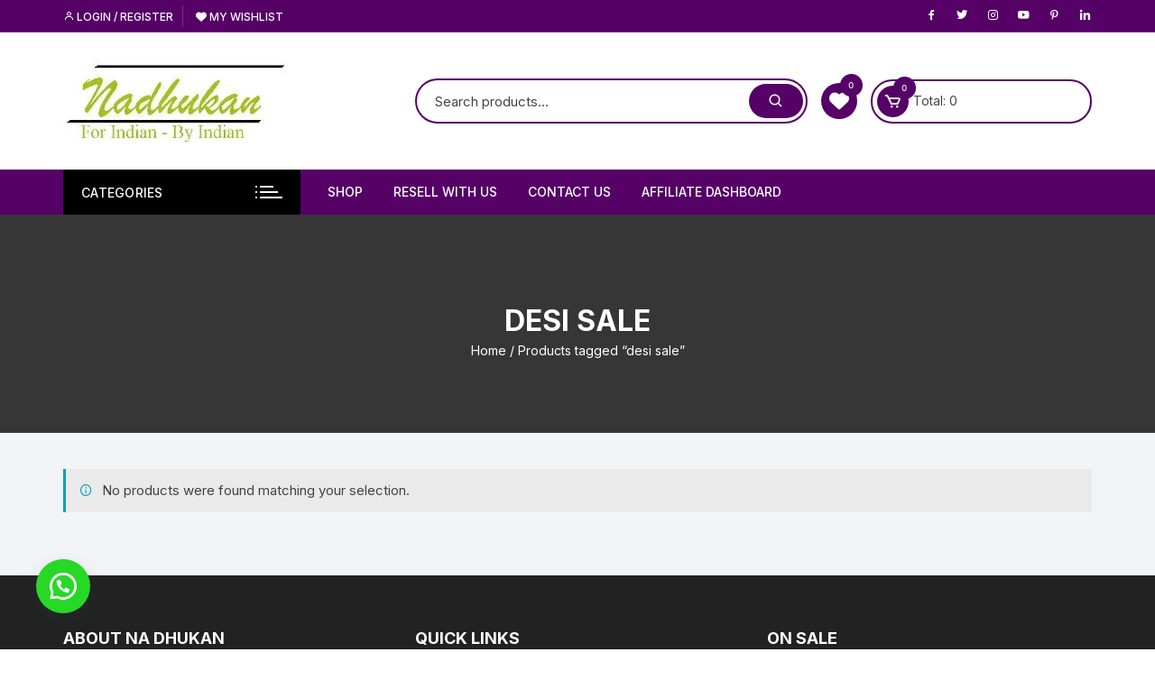

--- FILE ---
content_type: text/html; charset=UTF-8
request_url: https://www.nadhukan.co.in/product-tag/desi-sale/
body_size: 46621
content:
<!doctype html>
<html lang="en">
<head>
	<meta charset="UTF-8">
	<meta name="viewport" content="width=device-width, initial-scale=1">
	<link rel="profile" href="https://gmpg.org/xfn/11">

	<meta name='robots' content='index, follow, max-image-preview:large, max-snippet:-1, max-video-preview:-1' />
<!-- Jetpack Site Verification Tags -->
<meta name="google-site-verification" content="CmpMA28N7d1QXSxOe732dl4sVaovNc8nFpGMGlDNKSg" />
<meta name="p:domain_verify" content="aba893a922265afef51cdaf7759c50d4" />
<meta name="facebook-domain-verification" content="alhmb3pfts4j5uenm646g7qar36pca" />
<script>window._wca = window._wca || [];</script>

	<!-- This site is optimized with the Yoast SEO plugin v26.8 - https://yoast.com/product/yoast-seo-wordpress/ -->
	<title>desi sale Archives - Na Dhukan - Pure Desi Market</title>
	<link rel="canonical" href="https://www.nadhukan.co.in/product-tag/desi-sale/" />
	<meta property="og:locale" content="en_US" />
	<meta property="og:type" content="article" />
	<meta property="og:title" content="desi sale Archives - Na Dhukan - Pure Desi Market" />
	<meta property="og:url" content="https://www.nadhukan.co.in/product-tag/desi-sale/" />
	<meta property="og:site_name" content="Na Dhukan - Pure Desi Market" />
	<meta property="og:image" content="https://i0.wp.com/www.nadhukan.co.in/wp-content/uploads/2024/01/big_logo-removebg-preview.png?fit=503%2C425&ssl=1" />
	<meta property="og:image:width" content="503" />
	<meta property="og:image:height" content="425" />
	<meta property="og:image:type" content="image/png" />
	<meta name="twitter:card" content="summary_large_image" />
	<meta name="twitter:site" content="@NaDhukan" />
	<script type="application/ld+json" class="yoast-schema-graph">{"@context":"https://schema.org","@graph":[{"@type":"CollectionPage","@id":"https://www.nadhukan.co.in/product-tag/desi-sale/","url":"https://www.nadhukan.co.in/product-tag/desi-sale/","name":"desi sale Archives - Na Dhukan - Pure Desi Market","isPartOf":{"@id":"https://www.nadhukan.co.in/#website"},"breadcrumb":{"@id":"https://www.nadhukan.co.in/product-tag/desi-sale/#breadcrumb"},"inLanguage":"en"},{"@type":"BreadcrumbList","@id":"https://www.nadhukan.co.in/product-tag/desi-sale/#breadcrumb","itemListElement":[{"@type":"ListItem","position":1,"name":"Home","item":"https://www.nadhukan.co.in/"},{"@type":"ListItem","position":2,"name":"desi sale"}]},{"@type":"WebSite","@id":"https://www.nadhukan.co.in/#website","url":"https://www.nadhukan.co.in/","name":"Na Dhukan - Pure Desi Market","description":"For Indian - By Indian","publisher":{"@id":"https://www.nadhukan.co.in/#organization"},"alternateName":"NaDhukan","potentialAction":[{"@type":"SearchAction","target":{"@type":"EntryPoint","urlTemplate":"https://www.nadhukan.co.in/?s={search_term_string}"},"query-input":{"@type":"PropertyValueSpecification","valueRequired":true,"valueName":"search_term_string"}}],"inLanguage":"en"},{"@type":"Organization","@id":"https://www.nadhukan.co.in/#organization","name":"Na Dhukan - Pure Desi Market","url":"https://www.nadhukan.co.in/","logo":{"@type":"ImageObject","inLanguage":"en","@id":"https://www.nadhukan.co.in/#/schema/logo/image/","url":"https://i0.wp.com/www.nadhukan.co.in/wp-content/uploads/2025/06/cropped-big_logo-removebg-preview-copy.jpg?fit=251%2C92&ssl=1","contentUrl":"https://i0.wp.com/www.nadhukan.co.in/wp-content/uploads/2025/06/cropped-big_logo-removebg-preview-copy.jpg?fit=251%2C92&ssl=1","width":251,"height":92,"caption":"Na Dhukan - Pure Desi Market"},"image":{"@id":"https://www.nadhukan.co.in/#/schema/logo/image/"},"sameAs":["https://www.facebook.com/nadhukan","https://x.com/NaDhukan","https://www.instagram.com/nadhukan/"]}]}</script>
	<!-- / Yoast SEO plugin. -->


<link rel='dns-prefetch' href='//assets.pinterest.com' />
<link rel='dns-prefetch' href='//stats.wp.com' />
<link rel='dns-prefetch' href='//fonts.googleapis.com' />
<link rel='dns-prefetch' href='//widgets.wp.com' />
<link rel='dns-prefetch' href='//s0.wp.com' />
<link rel='dns-prefetch' href='//0.gravatar.com' />
<link rel='dns-prefetch' href='//1.gravatar.com' />
<link rel='dns-prefetch' href='//2.gravatar.com' />
<link rel='dns-prefetch' href='//jetpack.wordpress.com' />
<link rel='dns-prefetch' href='//public-api.wordpress.com' />
<link rel='preconnect' href='//c0.wp.com' />
<link rel='preconnect' href='//i0.wp.com' />
<link rel="alternate" type="application/rss+xml" title="Na Dhukan - Pure Desi Market &raquo; Feed" href="https://www.nadhukan.co.in/feed/" />
<link rel="alternate" type="application/rss+xml" title="Na Dhukan - Pure Desi Market &raquo; Comments Feed" href="https://www.nadhukan.co.in/comments/feed/" />
<link rel="alternate" type="application/rss+xml" title="Na Dhukan - Pure Desi Market &raquo; desi sale Tag Feed" href="https://www.nadhukan.co.in/product-tag/desi-sale/feed/" />
<style id='wp-img-auto-sizes-contain-inline-css' type='text/css'>
img:is([sizes=auto i],[sizes^="auto," i]){contain-intrinsic-size:3000px 1500px}
/*# sourceURL=wp-img-auto-sizes-contain-inline-css */
</style>
<link rel='stylesheet' id='dashicons-css' href='https://c0.wp.com/c/6.9/wp-includes/css/dashicons.min.css' type='text/css' media='all' />
<style id='dashicons-inline-css' type='text/css'>
[data-font="Dashicons"]:before {font-family: 'Dashicons' !important;content: attr(data-icon) !important;speak: none !important;font-weight: normal !important;font-variant: normal !important;text-transform: none !important;line-height: 1 !important;font-style: normal !important;-webkit-font-smoothing: antialiased !important;-moz-osx-font-smoothing: grayscale !important;}
/*# sourceURL=dashicons-inline-css */
</style>
<link rel='stylesheet' id='berocket_mm_quantity_style-css' href='https://www.nadhukan.co.in/wp-content/plugins/minmax-quantity-for-woocommerce/css/shop.css?ver=1.3.8.3' type='text/css' media='all' />
<style id='wp-emoji-styles-inline-css' type='text/css'>

	img.wp-smiley, img.emoji {
		display: inline !important;
		border: none !important;
		box-shadow: none !important;
		height: 1em !important;
		width: 1em !important;
		margin: 0 0.07em !important;
		vertical-align: -0.1em !important;
		background: none !important;
		padding: 0 !important;
	}
/*# sourceURL=wp-emoji-styles-inline-css */
</style>
<link rel='stylesheet' id='wp-block-library-css' href='https://c0.wp.com/c/6.9/wp-includes/css/dist/block-library/style.min.css' type='text/css' media='all' />
<style id='classic-theme-styles-inline-css' type='text/css'>
/*! This file is auto-generated */
.wp-block-button__link{color:#fff;background-color:#32373c;border-radius:9999px;box-shadow:none;text-decoration:none;padding:calc(.667em + 2px) calc(1.333em + 2px);font-size:1.125em}.wp-block-file__button{background:#32373c;color:#fff;text-decoration:none}
/*# sourceURL=/wp-includes/css/classic-themes.min.css */
</style>
<link rel='stylesheet' id='mediaelement-css' href='https://c0.wp.com/c/6.9/wp-includes/js/mediaelement/mediaelementplayer-legacy.min.css' type='text/css' media='all' />
<link rel='stylesheet' id='wp-mediaelement-css' href='https://c0.wp.com/c/6.9/wp-includes/js/mediaelement/wp-mediaelement.min.css' type='text/css' media='all' />
<style id='jetpack-sharing-buttons-style-inline-css' type='text/css'>
.jetpack-sharing-buttons__services-list{display:flex;flex-direction:row;flex-wrap:wrap;gap:0;list-style-type:none;margin:5px;padding:0}.jetpack-sharing-buttons__services-list.has-small-icon-size{font-size:12px}.jetpack-sharing-buttons__services-list.has-normal-icon-size{font-size:16px}.jetpack-sharing-buttons__services-list.has-large-icon-size{font-size:24px}.jetpack-sharing-buttons__services-list.has-huge-icon-size{font-size:36px}@media print{.jetpack-sharing-buttons__services-list{display:none!important}}.editor-styles-wrapper .wp-block-jetpack-sharing-buttons{gap:0;padding-inline-start:0}ul.jetpack-sharing-buttons__services-list.has-background{padding:1.25em 2.375em}
/*# sourceURL=https://www.nadhukan.co.in/wp-content/plugins/jetpack/_inc/blocks/sharing-buttons/view.css */
</style>
<link rel='stylesheet' id='select2-css' href='https://c0.wp.com/p/woocommerce/10.4.3/assets/css/select2.css' type='text/css' media='all' />
<link rel='stylesheet' id='yith-wcaf-css' href='https://www.nadhukan.co.in/wp-content/plugins/yith-woocommerce-affiliates/assets/css/yith-wcaf.min.css?ver=3.23.0' type='text/css' media='all' />
<style id='global-styles-inline-css' type='text/css'>
:root{--wp--preset--aspect-ratio--square: 1;--wp--preset--aspect-ratio--4-3: 4/3;--wp--preset--aspect-ratio--3-4: 3/4;--wp--preset--aspect-ratio--3-2: 3/2;--wp--preset--aspect-ratio--2-3: 2/3;--wp--preset--aspect-ratio--16-9: 16/9;--wp--preset--aspect-ratio--9-16: 9/16;--wp--preset--color--black: #000000;--wp--preset--color--cyan-bluish-gray: #abb8c3;--wp--preset--color--white: #ffffff;--wp--preset--color--pale-pink: #f78da7;--wp--preset--color--vivid-red: #cf2e2e;--wp--preset--color--luminous-vivid-orange: #ff6900;--wp--preset--color--luminous-vivid-amber: #fcb900;--wp--preset--color--light-green-cyan: #7bdcb5;--wp--preset--color--vivid-green-cyan: #00d084;--wp--preset--color--pale-cyan-blue: #8ed1fc;--wp--preset--color--vivid-cyan-blue: #0693e3;--wp--preset--color--vivid-purple: #9b51e0;--wp--preset--gradient--vivid-cyan-blue-to-vivid-purple: linear-gradient(135deg,rgb(6,147,227) 0%,rgb(155,81,224) 100%);--wp--preset--gradient--light-green-cyan-to-vivid-green-cyan: linear-gradient(135deg,rgb(122,220,180) 0%,rgb(0,208,130) 100%);--wp--preset--gradient--luminous-vivid-amber-to-luminous-vivid-orange: linear-gradient(135deg,rgb(252,185,0) 0%,rgb(255,105,0) 100%);--wp--preset--gradient--luminous-vivid-orange-to-vivid-red: linear-gradient(135deg,rgb(255,105,0) 0%,rgb(207,46,46) 100%);--wp--preset--gradient--very-light-gray-to-cyan-bluish-gray: linear-gradient(135deg,rgb(238,238,238) 0%,rgb(169,184,195) 100%);--wp--preset--gradient--cool-to-warm-spectrum: linear-gradient(135deg,rgb(74,234,220) 0%,rgb(151,120,209) 20%,rgb(207,42,186) 40%,rgb(238,44,130) 60%,rgb(251,105,98) 80%,rgb(254,248,76) 100%);--wp--preset--gradient--blush-light-purple: linear-gradient(135deg,rgb(255,206,236) 0%,rgb(152,150,240) 100%);--wp--preset--gradient--blush-bordeaux: linear-gradient(135deg,rgb(254,205,165) 0%,rgb(254,45,45) 50%,rgb(107,0,62) 100%);--wp--preset--gradient--luminous-dusk: linear-gradient(135deg,rgb(255,203,112) 0%,rgb(199,81,192) 50%,rgb(65,88,208) 100%);--wp--preset--gradient--pale-ocean: linear-gradient(135deg,rgb(255,245,203) 0%,rgb(182,227,212) 50%,rgb(51,167,181) 100%);--wp--preset--gradient--electric-grass: linear-gradient(135deg,rgb(202,248,128) 0%,rgb(113,206,126) 100%);--wp--preset--gradient--midnight: linear-gradient(135deg,rgb(2,3,129) 0%,rgb(40,116,252) 100%);--wp--preset--font-size--small: 13px;--wp--preset--font-size--medium: 20px;--wp--preset--font-size--large: 36px;--wp--preset--font-size--x-large: 42px;--wp--preset--spacing--20: 0.44rem;--wp--preset--spacing--30: 0.67rem;--wp--preset--spacing--40: 1rem;--wp--preset--spacing--50: 1.5rem;--wp--preset--spacing--60: 2.25rem;--wp--preset--spacing--70: 3.38rem;--wp--preset--spacing--80: 5.06rem;--wp--preset--shadow--natural: 6px 6px 9px rgba(0, 0, 0, 0.2);--wp--preset--shadow--deep: 12px 12px 50px rgba(0, 0, 0, 0.4);--wp--preset--shadow--sharp: 6px 6px 0px rgba(0, 0, 0, 0.2);--wp--preset--shadow--outlined: 6px 6px 0px -3px rgb(255, 255, 255), 6px 6px rgb(0, 0, 0);--wp--preset--shadow--crisp: 6px 6px 0px rgb(0, 0, 0);}:where(.is-layout-flex){gap: 0.5em;}:where(.is-layout-grid){gap: 0.5em;}body .is-layout-flex{display: flex;}.is-layout-flex{flex-wrap: wrap;align-items: center;}.is-layout-flex > :is(*, div){margin: 0;}body .is-layout-grid{display: grid;}.is-layout-grid > :is(*, div){margin: 0;}:where(.wp-block-columns.is-layout-flex){gap: 2em;}:where(.wp-block-columns.is-layout-grid){gap: 2em;}:where(.wp-block-post-template.is-layout-flex){gap: 1.25em;}:where(.wp-block-post-template.is-layout-grid){gap: 1.25em;}.has-black-color{color: var(--wp--preset--color--black) !important;}.has-cyan-bluish-gray-color{color: var(--wp--preset--color--cyan-bluish-gray) !important;}.has-white-color{color: var(--wp--preset--color--white) !important;}.has-pale-pink-color{color: var(--wp--preset--color--pale-pink) !important;}.has-vivid-red-color{color: var(--wp--preset--color--vivid-red) !important;}.has-luminous-vivid-orange-color{color: var(--wp--preset--color--luminous-vivid-orange) !important;}.has-luminous-vivid-amber-color{color: var(--wp--preset--color--luminous-vivid-amber) !important;}.has-light-green-cyan-color{color: var(--wp--preset--color--light-green-cyan) !important;}.has-vivid-green-cyan-color{color: var(--wp--preset--color--vivid-green-cyan) !important;}.has-pale-cyan-blue-color{color: var(--wp--preset--color--pale-cyan-blue) !important;}.has-vivid-cyan-blue-color{color: var(--wp--preset--color--vivid-cyan-blue) !important;}.has-vivid-purple-color{color: var(--wp--preset--color--vivid-purple) !important;}.has-black-background-color{background-color: var(--wp--preset--color--black) !important;}.has-cyan-bluish-gray-background-color{background-color: var(--wp--preset--color--cyan-bluish-gray) !important;}.has-white-background-color{background-color: var(--wp--preset--color--white) !important;}.has-pale-pink-background-color{background-color: var(--wp--preset--color--pale-pink) !important;}.has-vivid-red-background-color{background-color: var(--wp--preset--color--vivid-red) !important;}.has-luminous-vivid-orange-background-color{background-color: var(--wp--preset--color--luminous-vivid-orange) !important;}.has-luminous-vivid-amber-background-color{background-color: var(--wp--preset--color--luminous-vivid-amber) !important;}.has-light-green-cyan-background-color{background-color: var(--wp--preset--color--light-green-cyan) !important;}.has-vivid-green-cyan-background-color{background-color: var(--wp--preset--color--vivid-green-cyan) !important;}.has-pale-cyan-blue-background-color{background-color: var(--wp--preset--color--pale-cyan-blue) !important;}.has-vivid-cyan-blue-background-color{background-color: var(--wp--preset--color--vivid-cyan-blue) !important;}.has-vivid-purple-background-color{background-color: var(--wp--preset--color--vivid-purple) !important;}.has-black-border-color{border-color: var(--wp--preset--color--black) !important;}.has-cyan-bluish-gray-border-color{border-color: var(--wp--preset--color--cyan-bluish-gray) !important;}.has-white-border-color{border-color: var(--wp--preset--color--white) !important;}.has-pale-pink-border-color{border-color: var(--wp--preset--color--pale-pink) !important;}.has-vivid-red-border-color{border-color: var(--wp--preset--color--vivid-red) !important;}.has-luminous-vivid-orange-border-color{border-color: var(--wp--preset--color--luminous-vivid-orange) !important;}.has-luminous-vivid-amber-border-color{border-color: var(--wp--preset--color--luminous-vivid-amber) !important;}.has-light-green-cyan-border-color{border-color: var(--wp--preset--color--light-green-cyan) !important;}.has-vivid-green-cyan-border-color{border-color: var(--wp--preset--color--vivid-green-cyan) !important;}.has-pale-cyan-blue-border-color{border-color: var(--wp--preset--color--pale-cyan-blue) !important;}.has-vivid-cyan-blue-border-color{border-color: var(--wp--preset--color--vivid-cyan-blue) !important;}.has-vivid-purple-border-color{border-color: var(--wp--preset--color--vivid-purple) !important;}.has-vivid-cyan-blue-to-vivid-purple-gradient-background{background: var(--wp--preset--gradient--vivid-cyan-blue-to-vivid-purple) !important;}.has-light-green-cyan-to-vivid-green-cyan-gradient-background{background: var(--wp--preset--gradient--light-green-cyan-to-vivid-green-cyan) !important;}.has-luminous-vivid-amber-to-luminous-vivid-orange-gradient-background{background: var(--wp--preset--gradient--luminous-vivid-amber-to-luminous-vivid-orange) !important;}.has-luminous-vivid-orange-to-vivid-red-gradient-background{background: var(--wp--preset--gradient--luminous-vivid-orange-to-vivid-red) !important;}.has-very-light-gray-to-cyan-bluish-gray-gradient-background{background: var(--wp--preset--gradient--very-light-gray-to-cyan-bluish-gray) !important;}.has-cool-to-warm-spectrum-gradient-background{background: var(--wp--preset--gradient--cool-to-warm-spectrum) !important;}.has-blush-light-purple-gradient-background{background: var(--wp--preset--gradient--blush-light-purple) !important;}.has-blush-bordeaux-gradient-background{background: var(--wp--preset--gradient--blush-bordeaux) !important;}.has-luminous-dusk-gradient-background{background: var(--wp--preset--gradient--luminous-dusk) !important;}.has-pale-ocean-gradient-background{background: var(--wp--preset--gradient--pale-ocean) !important;}.has-electric-grass-gradient-background{background: var(--wp--preset--gradient--electric-grass) !important;}.has-midnight-gradient-background{background: var(--wp--preset--gradient--midnight) !important;}.has-small-font-size{font-size: var(--wp--preset--font-size--small) !important;}.has-medium-font-size{font-size: var(--wp--preset--font-size--medium) !important;}.has-large-font-size{font-size: var(--wp--preset--font-size--large) !important;}.has-x-large-font-size{font-size: var(--wp--preset--font-size--x-large) !important;}
:where(.wp-block-post-template.is-layout-flex){gap: 1.25em;}:where(.wp-block-post-template.is-layout-grid){gap: 1.25em;}
:where(.wp-block-term-template.is-layout-flex){gap: 1.25em;}:where(.wp-block-term-template.is-layout-grid){gap: 1.25em;}
:where(.wp-block-columns.is-layout-flex){gap: 2em;}:where(.wp-block-columns.is-layout-grid){gap: 2em;}
:root :where(.wp-block-pullquote){font-size: 1.5em;line-height: 1.6;}
/*# sourceURL=global-styles-inline-css */
</style>
<link rel='stylesheet' id='af_sct_style_single_product-css' href='https://www.nadhukan.co.in/wp-content/plugins/addify-product-sale-countdown/frontend/../includes/css/front-style.css?ver=all' type='text/css' media='all' />
<link rel='stylesheet' id='contact-form-7-css' href='https://www.nadhukan.co.in/wp-content/plugins/contact-form-7/includes/css/styles.css?ver=6.1.4' type='text/css' media='all' />
<link rel='stylesheet' id='disable-payment-method-for-woocommerce-css' href='https://www.nadhukan.co.in/wp-content/plugins/disable-payment-method-for-woocommerce/public/css/style.css?ver=6.9' type='text/css' media='all' />
<link rel='stylesheet' id='woocommerce-layout-css' href='https://c0.wp.com/p/woocommerce/10.4.3/assets/css/woocommerce-layout.css' type='text/css' media='all' />
<style id='woocommerce-layout-inline-css' type='text/css'>

	.infinite-scroll .woocommerce-pagination {
		display: none;
	}
/*# sourceURL=woocommerce-layout-inline-css */
</style>
<link rel='stylesheet' id='woocommerce-smallscreen-css' href='https://c0.wp.com/p/woocommerce/10.4.3/assets/css/woocommerce-smallscreen.css' type='text/css' media='only screen and (max-width: 768px)' />
<link rel='stylesheet' id='woocommerce-general-css' href='https://c0.wp.com/p/woocommerce/10.4.3/assets/css/woocommerce.css' type='text/css' media='all' />
<style id='woocommerce-inline-inline-css' type='text/css'>
.woocommerce form .form-row .required { visibility: visible; }
/*# sourceURL=woocommerce-inline-inline-css */
</style>
<link rel='stylesheet' id='wa_order_style-css' href='https://www.nadhukan.co.in/wp-content/plugins/oneclick-whatsapp-order/assets/css/main-style.css?ver=1.1.0' type='text/css' media='all' />
<link rel='stylesheet' id='perfect-scrollbar-css' href='https://www.nadhukan.co.in/wp-content/plugins/addonify-quick-view/public/assets/libs/scrollbar/perfect-scrollbar.min.css?ver=2.0.4' type='text/css' media='all' />
<link rel='stylesheet' id='addonify-quick-view-css' href='https://www.nadhukan.co.in/wp-content/plugins/addonify-quick-view/public/assets/build/public.min.css?ver=2.0.4' type='text/css' media='all' />
<style id='addonify-quick-view-inline-css' type='text/css'>
:root{--addonify_qv_button_text:rgba(255,255,255,1);--addonify_qv_button_text_hover:rgba(255,255,255,1);--addonify_qv_button_background:rgba(0,0,0,1);--addonify_qv_button_background_hover:rgba(14,86,255);--addonify_qv_button_border_color:rgba(255,255,255,0);--addonify_qv_button_border_color_hover:rgba(255,255,255,0);--addonify_qv_button_border_style:solid;--addonify_qv_button_border_radius:4px;--addonify_qv_button_border_width:0;--addonify_qv_modal_zindex:10000000000000000;--addonify_qv_modal_border_radius:10px;--addonify_qv_modal_image_border_radius:10px;--addonify_qv_modal_content_column_gap:40px;--addonify_qv_modal_general_text_font_size:15px;--addonify_qv_product_title_font_size:32px;--addonify_qv_product_title_font_weight:400;--addonify_qv_product_title_line_height:1.2;--addonify_qv_product_price_font_size:22px;--addonify_qv_product_price_font_weight:400;--addonify_qv_product_onsale_badge_font_size:14px;--addonify_qv_gallery_trigger_icon_size:18px;--addonify_qv_gallery_trigger_icon_border_radius:10px;--addonify_qv_spinner_icon_size:28px;--addonify_qv_modal_overlay_background:rgba(0,0,0,0.8);--addonify_qv_modal_background:rgba(255,255,255,1);--addonify_qv_modal_general_text_color:rgba(51,51,51,1);--addonify_qv_modal_general_border_color:rgba(238,238,238,1);--addonify_qv_modal_inputs_background_color:rgba(255,255,255,1);--addonify_qv_modal_inputs_text_color:rgba(51,51,51,1);--addonify_qv_modal_spinner_icon_color:rgba(51,51,51,1);--addonify_qv_product_title:rgba(51,51,51,1);--addonify_qv_product_excerpt:rgba(88,88,88,1);--addonify_qv_product_rating_filled:rgba(245,196,14,1);--addonify_qv_product_rating_empty:rgba(147,147,147,1);--addonify_qv_product_price:rgba(51,51,51,1);--addonify_qv_product_price_sale:rgba(255,0,0,1);--addonify_qv_product_meta:rgba(2,134,231,1);--addonify_qv_product_meta_hover:rgba(88,88,88,1);--addonify_qv_gallery_trigger_icon_color:#9F9F9F;--addonify_qv_gallery_trigger_icon_color_hover:rgba(54,91,255);--addonify_qv_gallery_trigger_icon_background_color:rgba(255,255,255,1);--addonify_qv_gallery_trigger_icon_background_color_hover:rgba(255,255,255,1);--addonify_qv_modal_images_border_color:rgba(238,238,238,1);--addonify_qv_modal_gallery_thumb_in_row:4;--addonify_qv_modal_gallery_thumbs_gap:20px;--addonify_qv_close_button_text:rgba(118,118,118,1);--addonify_qv_close_button_text_hover:rgba(2,134,231,1);--addonify_qv_close_button_background:rgba(238,238,238,1);--addonify_qv_close_button_background_hover:rgba(182,222,255,1);--addonify_qv_mobile_close_button_font_size:14px;--addonify_qv_misc_button_font_size:15px;--addonify_qv_misc_button_letter_spacing:0;--addonify_qv_misc_button_line_height:1;--addonify_qv_misc_button_font_weight:400;--addonify_qv_misc_button_text_transform:capitalize;--addonify_qv_misc_button_height:50px;--addonify_qv_misc_button_border_radius:4px;--addonify_qv_misc_button_text:rgba(255,255,255,1);--addonify_qv_misc_button_text_hover:rgba(255,255,255,1);--addonify_qv_misc_button_background:rgba(51,51,51,1);--addonify_qv_misc_button_background_hover:rgba(2,134,231,1);}
/*# sourceURL=addonify-quick-view-inline-css */
</style>
<link rel='stylesheet' id='pinterest-for-woocommerce-pins-css' href='//www.nadhukan.co.in/wp-content/plugins/pinterest-for-woocommerce/assets/css/frontend/pinterest-for-woocommerce-pins.min.css?ver=1.4.23' type='text/css' media='all' />
<link rel='stylesheet' id='orchid-store-style-css' href='https://www.nadhukan.co.in/wp-content/themes/orchid-store/style.css?ver=1.5.15' type='text/css' media='all' />
<link rel='stylesheet' id='orchid-store-fonts-css' href='https://fonts.googleapis.com/css?family=Inter%3A400%2C500%2C600%2C700%2C800&#038;subset=latin%2Clatin-ext&#038;ver=1.5.15' type='text/css' media='all' />
<link rel='stylesheet' id='orchid-store-boxicons-css' href='https://www.nadhukan.co.in/wp-content/themes/orchid-store/assets/fonts/boxicons/boxicons.css?ver=1.5.15' type='text/css' media='all' />
<link rel='stylesheet' id='orchid-store-fontawesome-css' href='https://www.nadhukan.co.in/wp-content/themes/orchid-store/assets/fonts/fontawesome/fontawesome.css?ver=1.5.15' type='text/css' media='all' />
<link rel='stylesheet' id='orchid-store-main-style-css' href='https://www.nadhukan.co.in/wp-content/themes/orchid-store/assets/dist/css/main-style.css?ver=1.5.15' type='text/css' media='all' />
<style id='orchid-store-main-style-inline-css' type='text/css'>
.editor-entry a,.quantity-button,.entry-404 h1 span,.banner-style-1 .caption span,.product-widget-style-2 .tab-nav ul li a.active{color:#550166;}button,.mobile-navigation,input[type='button'],input[type='reset'],input[type='submit'],.wp-block-search .wp-block-search__button,.wp-block-search.wp-block-search__text-button .wp-block-search__button,.entry-tags a,.entry-cats ul li a,.button-general,a.button-general,#yith-quick-view-close,.woocommerce .add_to_cart_button,.woocommerce #respond input#submit,.woocommerce input#submit,.woocommerce a.button,.woocommerce button.button,.woocommerce input.button,.woocommerce .cart .button,.woocommerce .cart input.button,.woocommerce button.button.alt,.woocommerce a.button.alt,.woocommerce input.button.alt,.orchid-backtotop,.category-nav li a:hover,.cta-style-1,.main-navigation,.header-style-1 .top-header,#yith-wcwl-popup-message,.header-style-1 .custom-search-entry button,.header-style-1 .custom-search-entry button:hover,.header-style-1 .custom-search .search-form button,.header-style-1 .wishlist-icon-container a > .item-count,.header-style-1 .mini-cart .trigger-mini-cart > .item-count,.masterheader .mini-cart button,.owl-carousel button.owl-dot.active,.woocommerce .added_to_cart.wc-forward,.woocommerce div.product .entry-summary .yith-wcwl-add-to-wishlist a,.default-post-wrap .page-head .entry-cats ul li a:hover,.woocommerce nav.woocommerce-pagination ul li a:hover,.woocommerce .widget_price_filter .ui-slider .ui-slider-range,.woocommerce .widget_price_filter .ui-slider .ui-slider-handle,.woocommerce-page #add_payment_method #payment div.payment_box,.woocommerce-cart #payment div.payment_box,.woocommerce-checkout #payment div.payment_box,.header-style-1 .wishlist-icon-container a,.wc-block-grid .wp-block-button__link,.os-about-widget .social-icons ul li a,.os-pagination .page-numbers,.woocommerce .woocommerce-pagination .page-numbers li span,.woocommerce .woocommerce-pagination .page-numbers li a,.woocommerce ul.products li .product-hover-items a,.woocommerce #respond input#submit.alt.disabled,.woocommerce #respond input#submit.alt:disabled,.woocommerce #respond input#submit.alt:disabled[disabled],.woocommerce a.button.alt.disabled,.woocommerce a.button.alt:disabled,.woocommerce a.button.alt:disabled[disabled],.woocommerce button.button.alt.disabled,.woocommerce button.button.alt:disabled,.woocommerce button.button.alt:disabled[disabled],.woocommerce input.button.alt.disabled,.woocommerce input.button.alt:disabled,.woocommerce input.button.alt:disabled:hover,.woocommerce input.button.alt:disabled[disabled],.product-widget-style-3 .owl-carousel .owl-nav button.owl-next,.product-widget-style-3 .owl-carousel .owl-nav button.owl-prev,.mobile-header-style-1 .bottom-block,.woocommerce-store-notice.demo_store,.addonify-add-to-wishlist-btn,.woocommerce ul.products li.product a.addonify-add-to-wishlist-btn.addonify-custom-wishlist-btn,.woocommerce-page ul.products li.product .product-hover-items a.addonify-add-to-wishlist-btn{background-color:#550166;}section .section-title h2:after,section .section-title h3:after{content:'';background-color:#550166;}.widget .widget-title h3:after{content:'';border-top-color:#550166;}.woocommerce-page .woocommerce-MyAccount-content p a{border-bottom-color:#550166;}#add_payment_method #payment div.payment_box::before,.woocommerce-cart #payment div.payment_box::before,.woocommerce-checkout #payment div.payment_box::before{content:'';border-bottom-color:#550166;}.category-nav ul,.masterheader .mini-cart,.header-style-1 .custom-search-entry,.header-style-1 .custom-search-entry .select-custom{border-color:#550166;}a:hover,.quantity-button:hover,.entry-metas ul li a:hover,.footer a:hover,.editor-entry a:hover,.widget_archive a:hover,.widget_categories a:hover,.widget_recent_entries a:hover,.widget_meta a:hover,.widget_product_categories a:hover,.widget_rss li a:hover,.widget_pages li a:hover,.widget_nav_menu li a:hover,.woocommerce-widget-layered-nav ul li a:hover,.widget_rss .widget-title h3 a:hover,.widget_rss ul li a:hover,.masterheader .social-icons ul li a:hover,.comments-area .comment-body .reply a:hover,.comments-area .comment-body .reply a:focus,.comments-area .comment-body .fn a:hover,.comments-area .comment-body .fn a:focus,.footer .widget_rss ul li a:hover,.comments-area .comment-body .fn:hover,.comments-area .comment-body .fn a:hover,.comments-area .comment-body .reply a:hover,.comments-area .comment-body .comment-metadata a:hover,.comments-area .comment-body .comment-metadata .edit-link:hover,.masterheader .topbar-items a:hover,.default-page-wrap .page-head .entry-metas ul li a:hover,.default-post-wrap .page-head .entry-metas ul li a:hover,.mini-cart-open .woocommerce.widget_shopping_cart .cart_list li a:hover,.woocommerce .woocommerce-breadcrumb a:hover,.breadcrumb-trail ul li a:hover,.os-page-breadcrumb-wrap .breadcrumb-trail ul li a:hover,.woocommerce .os-page-breadcrumb-wrap .woocommerce-breadcrumb a:hover,.os-breadcrumb-wrap ul li a:hover,.woocommerce-page a.edit:hover,.footer .footer-bottom p a:hover,.footer .copyrights a:hover,.footer .widget_nav_menu ul li a:hover,.footer .widget_rss .widget_title h3 a:hover,.footer .widget_tag_cloud .tagcloud a:hover,.wc-block-grid .wc-block-grid__product-title:hover,.site-navigation ul li .sub-menu.mega-menu-sub-menu li a:hover{color:#000000;}button:hover,input[type='button']:hover,input[type='reset']:hover,input[type='submit']:hover,.wp-block-search .wp-block-search__button:hover,.wp-block-search.wp-block-search__text-button .wp-block-search__button:hover,.orchid-backtotop:hover,.entry-tags a:hover,.entry-cats ul li a:hover,.button-general:hover,a.button-general:hover,#yith-quick-view-close:hover,.woocommerce .add_to_cart_button:hover,.woocommerce #respond input#submit:hover,.woocommerce input#submit:hover,.woocommerce a.button:hover,.woocommerce button.button:hover,.woocommerce input.button:hover,.woocommerce .cart .button:hover,.woocommerce .cart input.button:hover,.woocommerce button.button.alt:hover,.woocommerce a.button.alt:hover,.woocommerce input.button.alt:hover,.masterheader .mini-cart button:hover,.woocommerce .product-hover-items a:hover,.owl-carousel .owl-nav button.owl-next:hover,.owl-carousel .owl-nav button.owl-prev:hover,.woocommerce .added_to_cart.wc-forward:hover,.category-navigation .cat-nav-trigger,.wc-block-grid .wp-block-button__link:hover,.header-style-1 .wishlist-icon-container a:hover,.header-style-1 .custom-search .search-form button:hover,.os-about-widget .social-icons ul li a:hover,.woocommerce ul.products li .product-hover-items a:hover,.woocommerce div.product .entry-summary .yith-wcwl-add-to-wishlist a:hover,.os-pagination .page-numbers.current,.os-pagination .page-numbers:hover,.woocommerce .woocommerce-pagination .page-numbers li a:hover,.woocommerce .woocommerce-pagination .page-numbers li .current,.woocommerce a.button.alt:disabled:hover,.woocommerce a.button.alt.disabled:hover,.woocommerce button.button.alt:disabled:hover,.woocommerce button.button.alt.disabled:hover,.woocommerce input.button.alt.disabled:hover,.woocommerce a.button.alt:disabled[disabled]:hover,.woocommerce #respond input#submit.alt:disabled:hover,.woocommerce #respond input#submit.alt.disabled:hover,.woocommerce button.button.alt:disabled[disabled]:hover,.woocommerce input.button.alt:disabled[disabled]:hover,.woocommerce #respond input#submit.alt:disabled[disabled]:hover,.product-widget-style-3 .owl-carousel .owl-nav button.owl-next:hover,.product-widget-style-3 .owl-carousel .owl-nav button.owl-prev:hover,.addonify-add-to-wishlist-btn:hover,.woocommerce ul.products li.product a.addonify-add-to-wishlist-btn.addonify-custom-wishlist-btn:hover,.woocommerce-page ul.products li.product .product-hover-items a.addonify-add-to-wishlist-btn:hover{background-color:#000000;}@media ( min-width:992px ){.site-navigation ul li .sub-menu li a:hover,.site-navigation ul li .children li a:hover{background-color:#000000;}}.widget_tag_cloud .tagcloud a:hover,.widget_product_tag_cloud .tagcloud a:hover{border-color:#000000;}.os-breadcrumb-wrap{background-attachment:fixed;}@media( min-width:1400px ){body.elementor-page .__os-container__,body.elementor-page .elementor-section-boxed>.elementor-container,.__os-container__{max-width:1300px;}}.excerpt a,.editor-entry a{text-decoration:underline;}
/*# sourceURL=orchid-store-main-style-inline-css */
</style>
<link rel='stylesheet' id='jetpack_likes-css' href='https://c0.wp.com/p/jetpack/15.4/modules/likes/style.css' type='text/css' media='all' />
<link rel='stylesheet' id='dokan-style-css' href='https://www.nadhukan.co.in/wp-content/plugins/dokan-lite/assets/css/style.css?ver=1768917871' type='text/css' media='all' />
<link rel='stylesheet' id='dokan-modal-css' href='https://www.nadhukan.co.in/wp-content/plugins/dokan-lite/assets/vendors/izimodal/iziModal.min.css?ver=1768917874' type='text/css' media='all' />
<link rel='stylesheet' id='dokan-fontawesome-css' href='https://www.nadhukan.co.in/wp-content/plugins/dokan-lite/assets/vendors/font-awesome/css/font-awesome.min.css?ver=4.2.8' type='text/css' media='all' />
<link rel='stylesheet' id='addonify-compare-products-css' href='https://www.nadhukan.co.in/wp-content/plugins/addonify-compare-products/public/assets/build/css/public.css?ver=1.1.17' type='text/css' media='all' />
<style id='addonify-compare-products-inline-css' type='text/css'>
:root{--adfy_compare_products_button_color:#FFFFFF;--adfy_compare_products_button_color_hover:#FFFFFF;--adfy_compare_products_button_bg_color:#444444;--adfy_compare_products_button_bg_color_hover:#3765FA;--adfy_compare_products_dock_bg_color:#02030E;--adfy_compare_products_dock_text_color:rgba(255,255,255,0.7);--adfy_compare_products_dock_add_button_color:#FFFFFF;--adfy_compare_products_dock_add_button_color_hover:#FFFFFF;--adfy_compare_products_dock_add_button_bg_color:#343434;--adfy_compare_products_dock_add_button_bg_color_hover:#3765FA;--adfy_compare_products_dock_compare_button_color:#444444;--adfy_compare_products_dock_compare_button_color_hover:#FFFFFF;--adfy_compare_products_dock_compare_button_bg_color:#FFFFFF;--adfy_compare_products_dock_compare_button_bg_color_hover:#3765FA;--adfy_compare_products_search_modal_overlay_bg_color:rgba(0,0,0,0.8);--adfy_compare_products_search_modal_bg_color:#FFFFFF;--adfy_compare_products_search_modal_add_button_color:#898989;--adfy_compare_products_search_modal_add_button_color_hover:#777777;--adfy_compare_products_search_modal_add_button_bg_color:#EEEEEE;--adfy_compare_products_search_modal_add_button_bg_color_hover:#D4D4D4;--adfy_compare_products_search_modal_close_button_color:#444444;--adfy_compare_products_search_modal_close_button_color_hover:#AFAFAF;--adfy_compare_products_search_modal_close_button_bg_color:#EEEEEE;--adfy_compare_products_search_modal_close_button_bg_color_hover:#DDDDDD;--adfy_compare_products_search_modal_text_color:#444444;--adfy_compare_products_search_modal_separator_color:#F5F5F5;--adfy_compare_products_search_modal_search_input_bg_color:#FFFFFF;--adfy_compare_products_search_modal_search_input_text_color:#444444;--adfy_compare_products_search_modal_search_input_border_color:#EEEEEE;--adfy_compare_products_search_modal_search_input_placeholder_color:#444444;--adfy_compare_products_search_modal_spinner_color:#444444;--adfy_compare_products_comparison_modal_overlay_bg_color:rgba(0,0,0,0.8);--adfy_compare_products_comparison_modal_bg_color:#FFFFFF;--adfy_compare_products_comparison_modal_txt_color:#444444;--adfy_compare_products_comparison_modal_link_color:#444444;--adfy_compare_products_comparison_modal_link_hover_color:#444444;--adfy_compare_products_comparison_modal_header_txt_color:#444444;--adfy_compare_products_comparison_modal_header_bg_color:#F5F5F5;--adfy_compare_products_comparison_modal_remove_btn_bg_color:#EEEEEE;--adfy_compare_products_comparison_modal_remove_btn_bg_hover_color:#EEEEEE;--adfy_compare_products_comparison_modal_remove_btn_label_color:#333333;--adfy_compare_products_comparison_modal_remove_btn_label_hover_color:#333333;--adfy_compare_products_comparison_modal_in_stock_txt_color:#0f834d;--adfy_compare_products_comparison_modal_out_of_stock_txt_color:#e2401c;--adfy_compare_products_comparison_modal_regular_price_color:#444444;--adfy_compare_products_comparison_modal_sale_price_color:#FF0000;--adfy_compare_products_comparison_modal_add_to_cart_btn_bg_color:#EEEEEE;--adfy_compare_products_comparison_modal_add_to_cart_btn_label_color:#444444;--adfy_compare_products_comparison_modal_add_to_cart_btn_bg_hover_color:#EEEEEE;--adfy_compare_products_comparison_modal_add_to_cart_btn_label_hover_color:#444444;--adfy_compare_products_comparison_modal_border_color:rgba(0,0,0,0.1);--adfy_compare_products_comparison_modal_close_btn_bg_color:#DFDFDF;--adfy_compare_products_comparison_modal_close_btn_bg_hover_color:#C1C1C1;--adfy_compare_products_comparison_modal_close_btn_icon_color:#8B8B8B;--adfy_compare_products_comparison_modal_close_btn_icon_hover_color:#727272;}
/*# sourceURL=addonify-compare-products-inline-css */
</style>
<link rel='stylesheet' id='addonify-wishlist-icon-css' href='https://www.nadhukan.co.in/wp-content/plugins/addonify-wishlist/public/assets/fonts/addonify-wishlist-icon.min.css?ver=2.0.15' type='text/css' media='all' />
<link rel='stylesheet' id='addonify-wishlist-css' href='https://www.nadhukan.co.in/wp-content/plugins/addonify-wishlist/public/assets/build/public.min.css?ver=2.0.15' type='text/css' media='all' />
<style id='addonify-wishlist-inline-css' type='text/css'>
:root {--adfy_wishlist_sidebar_btn_position_offset: -40;}
:root{--adfy_wishlist_wishlist_btn_text_color:#ffffff;--adfy_wishlist_wishlist_btn_text_color_hover:#ffffff;--adfy_wishlist_wishlist_btn_bg_color:#444444;--adfy_wishlist_wishlist_btn_bg_color_hover:#2274fb;--adfy_wishlist_sidebar_modal_overlay_bg_color:rgba(255,255,255,.96);--adfy_wishlist_popup_modal_overlay_bg_color:rgba(0,0,0,.8);--adfy_wishlist_popup_modal_bg_color:#ffffff;--adfy_wishlist_border_color:#f5f5f5;--adfy_wishlist_popup_modal_close_btn_icon_color:#444444;--adfy_wishlist_popup_modal_close_btn_icon_color_hover:#2274fb;--adfy_wishlist_popup_modal_icon_color:#fe0c67;--adfy_wishlist_success_icon_color:#36ff79;--adfy_wishlist_alert_icon_color:#ff9536;--adfy_wishlist_error_icon_color:#ff363a;--adfy_wishlist_info_icon_color:#2196F3;--adfy_wishlist_popup_modal_text_color:#444444;--adfy_wishlist_popup_modal_btn_text_color:#ffffff;--adfy_wishlist_popup_modal_btn_text_color_hover:#ffffff;--adfy_wishlist_popup_modal_btn_bg_color:#444444;--adfy_wishlist_popup_modal_btn_bg_color_hover:#2274fb;--adfy_wishlist_sidebar_modal_toggle_btn_label_color:#444444;--adfy_wishlist_sidebar_modal_toggle_btn_label_color_hover:#2274fb;--adfy_wishlist_sidebar_modal_toggle_btn_bg_color:rgba(255,255,255,0);--adfy_wishlist_sidebar_modal_toggle_btn_bg_color_hover:rgba(255,255,255,0);--adfy_wishlist_sidebar_modal_bg_color:#ffffff;--adfy_wishlist_sidebar_modal_title_color:#444444;--adfy_wishlist_sidebar_modal_empty_text_color:#444444;--adfy_wishlist_sidebar_modal_close_icon_color:#444444;--adfy_wishlist_sidebar_modal_close_icon_color_hover:#2274fb;--adfy_wishlist_sidebar_modal_product_title_color:#444444;--adfy_wishlist_sidebar_modal_product_title_color_hover:#2274fb;--adfy_wishlist_sidebar_modal_product_regular_price_color:#444444;--adfy_wishlist_sidebar_modal_product_sale_price_color:#ff0000;--adfy_wishlist_sidebar_modal_product_add_to_cart_label_color:#ffffff;--adfy_wishlist_sidebar_modal_product_add_to_cart_label_color_hover:#ffffff;--adfy_wishlist_sidebar_modal_product_add_to_cart_bg_color:#444444;--adfy_wishlist_sidebar_modal_product_add_to_cart_bg_color_hover:#2274fb;--adfy_wishlist_sidebar_modal_product_remove_from_wishlist_icon_color:#9f9f9f;--adfy_wishlist_sidebar_modal_product_remove_from_wishlist_icon_color_hover:#2274fb;--adfy_wishlist_sidebar_modal_view_wishlist_btn_label_color:#444444;--adfy_wishlist_sidebar_modal_view_wishlist_btn_label_color_hover:#2274fb;--adfy_wishlist_sidebar_modal_view_wishlist_btn_bg_color:rgba(255,255,255,0);--adfy_wishlist_sidebar_modal_view_wishlist_btn_bg_color_hover:rgba(255,255,255,0);--adfy_wishlist_sidebar_modal_in_stock_text_color:#249901;--adfy_wishlist_sidebar_modal_out_of_stock_text_color:#ff0000;--adfy_wishlist_product_removed_notice_bg_color:#d9edff;--adfy_wishlist_product_removed_notice_text_color:#004386;--adfy_wishlist_product_removed_notice_undo_btn_text_color:#004d90;--adfy_wishlist_product_removed_notice_undo_btn_hover_text_color:#01447f;--adfy_wishlist_product_removed_notice_undo_btn_bg_color:#afd9ff;--adfy_wishlist_product_removed_notice_undo_btn_hover_bg_color:#98cdff;}
/*# sourceURL=addonify-wishlist-inline-css */
</style>
<script type="text/template" id="tmpl-variation-template">
	<div class="woocommerce-variation-description">{{{ data.variation.variation_description }}}</div>
	<div class="woocommerce-variation-price">{{{ data.variation.price_html }}}</div>
	<div class="woocommerce-variation-availability">{{{ data.variation.availability_html }}}</div>
</script>
<script type="text/template" id="tmpl-unavailable-variation-template">
	<p role="alert">Sorry, this product is unavailable. Please choose a different combination.</p>
</script>
<script type="text/javascript" src="https://c0.wp.com/c/6.9/wp-includes/js/jquery/jquery.min.js" id="jquery-core-js"></script>
<script type="text/javascript" src="https://c0.wp.com/c/6.9/wp-includes/js/jquery/jquery-migrate.min.js" id="jquery-migrate-js"></script>
<script type="text/javascript" src="https://c0.wp.com/c/6.9/wp-includes/js/dist/hooks.min.js" id="wp-hooks-js"></script>
<script type="text/javascript" src="https://c0.wp.com/c/6.9/wp-includes/js/dist/i18n.min.js" id="wp-i18n-js"></script>
<script type="text/javascript" id="wp-i18n-js-after">
/* <![CDATA[ */
wp.i18n.setLocaleData( { 'text direction\u0004ltr': [ 'ltr' ] } );
//# sourceURL=wp-i18n-js-after
/* ]]> */
</script>
<script type="text/javascript" src="https://www.nadhukan.co.in/wp-content/plugins/dokan-lite/assets/vendors/izimodal/iziModal.min.js?ver=4.2.8" id="dokan-modal-js"></script>
<script type="text/javascript" src="https://www.nadhukan.co.in/wp-content/plugins/dokan-lite/assets/vendors/sweetalert2/sweetalert2.all.min.js?ver=1768917874" id="dokan-sweetalert2-js"></script>
<script type="text/javascript" src="https://c0.wp.com/c/6.9/wp-includes/js/dist/vendor/moment.min.js" id="moment-js"></script>
<script type="text/javascript" id="moment-js-after">
/* <![CDATA[ */
moment.updateLocale( 'en', {"months":["January","February","March","April","May","June","July","August","September","October","November","December"],"monthsShort":["Jan","Feb","Mar","Apr","May","Jun","Jul","Aug","Sep","Oct","Nov","Dec"],"weekdays":["Sunday","Monday","Tuesday","Wednesday","Thursday","Friday","Saturday"],"weekdaysShort":["Sun","Mon","Tue","Wed","Thu","Fri","Sat"],"week":{"dow":1},"longDateFormat":{"LT":"g:i a","LTS":null,"L":null,"LL":"F j, Y","LLL":"F j, Y g:i a","LLLL":null}} );
//# sourceURL=moment-js-after
/* ]]> */
</script>
<script type="text/javascript" id="dokan-util-helper-js-extra">
/* <![CDATA[ */
var dokan_helper = {"i18n_date_format":"F j, Y","i18n_time_format":"g:i a","week_starts_day":"1","reverse_withdrawal":{"enabled":false},"timepicker_locale":{"am":"am","pm":"pm","AM":"AM","PM":"PM","hr":"hr","hrs":"hrs","mins":"mins"},"daterange_picker_local":{"toLabel":"To","firstDay":1,"fromLabel":"From","separator":" - ","weekLabel":"W","applyLabel":"Apply","cancelLabel":"Clear","customRangeLabel":"Custom","daysOfWeek":["Su","Mo","Tu","We","Th","Fr","Sa"],"monthNames":["January","February","March","April","May","June","July","August","September","October","November","December"]},"sweetalert_local":{"cancelButtonText":"Cancel","closeButtonText":"Close","confirmButtonText":"OK","denyButtonText":"No","closeButtonAriaLabel":"Close this dialog"}};
var dokan = {"ajaxurl":"https://www.nadhukan.co.in/wp-admin/admin-ajax.php","nonce":"d247282ac9","order_nonce":"de3f87c4c5","product_edit_nonce":"065216366c","ajax_loader":"https://www.nadhukan.co.in/wp-content/plugins/dokan-lite/assets/images/ajax-loader.gif","seller":{"available":"Available","notAvailable":"Not Available"},"delete_confirm":"Are you sure?","wrong_message":"Something went wrong. Please try again.","vendor_percentage":"","commission_type":"","rounding_precision":"6","mon_decimal_point":".","currency_format_num_decimals":"0","currency_format_symbol":"\u20b9","currency_format_decimal_sep":".","currency_format_thousand_sep":"","currency_format":"%s%v","round_at_subtotal":"yes","product_types":["simple"],"loading_img":"https://www.nadhukan.co.in/wp-content/plugins/dokan-lite/assets/images/loading.gif","store_product_search_nonce":"2dfd333d51","i18n_download_permission":"Are you sure you want to revoke access to this download?","i18n_download_access":"Could not grant access - the user may already have permission for this file or billing email is not set. Ensure the billing email is set, and the order has been saved.","maximum_tags_select_length":"-1","modal_header_color":"var(--dokan-button-background-color, #7047EB)","rest":{"root":"https://www.nadhukan.co.in/wp-json/","nonce":"1629eef195","version":"dokan/v1"},"api":null,"libs":[],"routeComponents":{"default":null},"routes":[],"urls":{"assetsUrl":"https://www.nadhukan.co.in/wp-content/plugins/dokan-lite/assets","dashboardUrl":"https://www.nadhukan.co.in/dashboard-c/?path=%2Fanalytics%2FOverview","storeUrl":""}};
//# sourceURL=dokan-util-helper-js-extra
/* ]]> */
</script>
<script type="text/javascript" src="https://www.nadhukan.co.in/wp-content/plugins/dokan-lite/assets/js/helper.js?ver=1768917873" id="dokan-util-helper-js"></script>
<script type="text/javascript" src="https://c0.wp.com/p/woocommerce/10.4.3/assets/js/jquery-blockui/jquery.blockUI.min.js" id="wc-jquery-blockui-js" data-wp-strategy="defer"></script>
<script type="text/javascript" src="https://www.nadhukan.co.in/wp-content/plugins/disable-payment-method-for-woocommerce/public/js/disable-payment-method.js?ver=1.1.9.37" id="disable-payment-method-for-woocommerce-js"></script>
<script type="text/javascript" src="https://www.nadhukan.co.in/wp-content/plugins/minmax-quantity-for-woocommerce/js/frontend.js?ver=6.9" id="berocket-front-cart-js-js"></script>
<script type="text/javascript" id="wc-add-to-cart-js-extra">
/* <![CDATA[ */
var wc_add_to_cart_params = {"ajax_url":"/wp-admin/admin-ajax.php","wc_ajax_url":"/?wc-ajax=%%endpoint%%","i18n_view_cart":"View cart","cart_url":"https://www.nadhukan.co.in/cart/","is_cart":"","cart_redirect_after_add":"yes"};
//# sourceURL=wc-add-to-cart-js-extra
/* ]]> */
</script>
<script type="text/javascript" src="https://c0.wp.com/p/woocommerce/10.4.3/assets/js/frontend/add-to-cart.min.js" id="wc-add-to-cart-js" defer="defer" data-wp-strategy="defer"></script>
<script type="text/javascript" src="https://c0.wp.com/p/woocommerce/10.4.3/assets/js/js-cookie/js.cookie.min.js" id="wc-js-cookie-js" defer="defer" data-wp-strategy="defer"></script>
<script type="text/javascript" id="woocommerce-js-extra">
/* <![CDATA[ */
var woocommerce_params = {"ajax_url":"/wp-admin/admin-ajax.php","wc_ajax_url":"/?wc-ajax=%%endpoint%%","i18n_password_show":"Show password","i18n_password_hide":"Hide password"};
//# sourceURL=woocommerce-js-extra
/* ]]> */
</script>
<script type="text/javascript" src="https://c0.wp.com/p/woocommerce/10.4.3/assets/js/frontend/woocommerce.min.js" id="woocommerce-js" defer="defer" data-wp-strategy="defer"></script>
<script type="text/javascript" src="https://c0.wp.com/c/6.9/wp-includes/js/underscore.min.js" id="underscore-js"></script>
<script type="text/javascript" id="wp-util-js-extra">
/* <![CDATA[ */
var _wpUtilSettings = {"ajax":{"url":"/wp-admin/admin-ajax.php"}};
//# sourceURL=wp-util-js-extra
/* ]]> */
</script>
<script type="text/javascript" src="https://c0.wp.com/c/6.9/wp-includes/js/wp-util.min.js" id="wp-util-js"></script>
<script type="text/javascript" src="https://stats.wp.com/s-202605.js" id="woocommerce-analytics-js" defer="defer" data-wp-strategy="defer"></script>
<link rel="https://api.w.org/" href="https://www.nadhukan.co.in/wp-json/" /><link rel="alternate" title="JSON" type="application/json" href="https://www.nadhukan.co.in/wp-json/wp/v2/product_tag/2541" /><link rel="EditURI" type="application/rsd+xml" title="RSD" href="https://www.nadhukan.co.in/xmlrpc.php?rsd" />
<meta name="generator" content="WordPress 6.9" />
<meta name="generator" content="WooCommerce 10.4.3" />
				<style>
				.counter-template-one {
					background-color : #e2f7ee;
					padding: 6px 14px 8px;
					border-radius: 4px;
					border: 1px solid black;
					margin: 10px 0;
				}
				.counter-template-two .af-sct-counter2{
					background-color : #e2f7ee;
					border: 1px solid black;
				}
				.counter-template-two .af-sct-counters-main-child span.time-card{
					border: 1px solid black;
					background-color: ;
					color : #ffffff;
				}
				.counter-template-two .af-sct-counters-main-child .title{
					color : ;
				}
				.adf-counter-heading h3{
					text-align: ;
					color : black;
				}
				.counter-template-one .title, .counter-template-one .dots{
					color : ;
				}
				.af-sct-message{
					color : black;
				}
				.af-sct-counter1 span .digit{
					background-color : ;
					color : #ffffff;
				}
			</style>
							<style>
					.progress-bar-fill {
						background-color :  lightgray ;
						height : 10px ;
						border-radius : 3px ;
						margin-bottom : 3px ;
					}
					.progress{
						height : 100% ;
						background-color : darkgray ;
						border-radius : 3px ;
					}
					.bar-msg{
						color : black ;
					}
				</style>
							<style>
					.progress-bar-fill {
						background-color :  lightgray ;
						height : 10px ;
						border-radius : 3px ;
						margin-bottom : 3px ;
					}
					.progress{
						height : 100% ;
						background-color : darkgray ;
						border-radius : 3px ;
					}
					.bar-msg{
						color : black ;
					}
				</style>
			<style></style><meta name="wwp" content="yes" />		<style>
			#sendbtn,
			#sendbtn2,
			.wa-order-button,
			.gdpr_wa_button_input {
				background-color: rgb(39, 216, 39) !important;
				color: rgba(255, 255, 255, 1) !important;
			}

			#sendbtn:hover,
			#sendbtn2:hover,
			.wa-order-button:hover,
			.gdpr_wa_button_input:hover {
				background-color: rgb(38, 214, 56) !important;
				color: rgba(255, 255, 255, 1) !important;
			}
		</style>
		<style>
		#sendbtn,
		#sendbtn2,
		.wa-order-button,
		.gdpr_wa_button_input,
		a.wa-order-checkout,
		a.wa-order-thankyou,
		.shortcode_wa_button,
		.shortcode_wa_button_nt,
		.floating_button {
			-webkit-box-shadow: inset px px px px  !important;
			-moz-box-shadow: inset px px px px  !important;
			box-shadow: inset px px px px  !important;
		}

		#sendbtn:hover,
		#sendbtn2:hover,
		.wa-order-button:hover,
		.gdpr_wa_button_input:hover,
		a.wa-order-checkout:hover,
		a.wa-order-thankyou:hover,
		.shortcode_wa_button:hover,
		.shortcode_wa_button_nt:hover,
		.floating_button:hover {
			-webkit-box-shadow: inset px px px px  !important;
			-moz-box-shadow: inset px px px px  !important;
			box-shadow: inset px px px px  !important;
		}
	</style>
<style>
            .wa-order-button-under-atc,
            .wa-order-button-shortdesc,
            .wa-order-button-after-atc {
                margin: px px px px !important;
            }
        </style><style>
            .wa-order-button-under-atc,
            .wa-order-button-shortdesc,
            .wa-order-button {
                padding: px px px px !important;
            }
        </style>	<style>
		.floating_button {
			margin-top: 20px !important;
			margin-right: 20px !important;
			margin-bottom: 20px !important;
			margin-left: 20px !important;

			padding-top: 10px !important;
			padding-right: 10px !important;
			padding-bottom: 10px !important;
			padding-left: 10px !important;

			position: fixed !important;
			width: 60px !important;
			height: 60px !important;
			bottom: 20px !important;
			background-color: #25D366 !important;
			color: #ffffff !important;
			border-radius: 50% !important;
			display: flex !important;
			align-items: center !important;
			justify-content: center !important;
			box-shadow: 0 8px 25px -5px rgba(45, 62, 79, .3) !important;
			z-index: 9999999 !important;
			text-decoration: none !important;
			left: 20px !important;
		}

		/* Hide the old :before pseudo-element to prevent duplicate icons */
		.floating_button:before {
			display: none !important;
			content: none !important;
		}

		.floating_button_icon {
			display: block !important;
			width: 30px !important;
			height: 30px !important;
			margin-top: 0px !important;
			margin-right: 0px !important;
			margin-bottom: 0px !important;
			margin-left: 0px !important;
			padding-top: 0px !important;
			padding-right: 0px !important;
			padding-bottom: 0px !important;
			padding-left: 0px !important;
			background-image: url('data:image/svg+xml;utf8,<svg xmlns="http://www.w3.org/2000/svg" viewBox="0 0 24 24" width="30px" height="30px"><path fill="%23fff" d="M3.516 3.516c4.686-4.686 12.284-4.686 16.97 0 4.686 4.686 4.686 12.283 0 16.97a12.004 12.004 0 01-13.754 2.299l-5.814.735a.392.392 0 01-.438-.44l.748-5.788A12.002 12.002 0 013.517 3.517zm3.61 17.043l.3.158a9.846 9.846 0 0011.534-1.758c3.843-3.843 3.843-10.074 0-13.918-3.843-3.843-10.075-3.843-13.918 0a9.846 9.846 0 00-1.747 11.554l.16.303-.51 3.942a.196.196 0 00.219.22l3.961-.501zm6.534-7.003l-.933 1.164a9.843 9.843 0 01-3.497-3.495l1.166-.933a.792.792 0 00.23-.94L9.561 6.96a.793.793 0 00-.924-.445 1291.6 1291.6 0 00-2.023.524.797.797 0 00-.588.88 11.754 11.754 0 0010.005 10.005.797.797 0 00.88-.587l.525-2.023a.793.793 0 00-.445-.923L14.6 13.327a.792.792 0 00-.94.23z"/></svg>') !important;
			background-repeat: no-repeat !important;
			background-position: center !important;
			background-size: contain !important;
		}

		.label-container {
			position: fixed !important;
			bottom: 33px !important;
			display: table !important;
			visibility: hidden !important;
			z-index: 9999999 !important;
		}

		.label-text {
			color: #43474e !important;
			background: #f5f7f9 !important;
			display: inline-block !important;
			padding: 7px !important;
			border-radius: 3px !important;
			font-size: 14px !important;
			bottom: 15px !important;
		}

		a.floating_button:hover div.label-container,
		a.floating_button:hover div.label-text {
			visibility: visible !important;
			opacity: 1 !important;
		}

		@media only screen and (max-width: 480px) {
			.floating_button {
				bottom: 10px !important;
				left: 10px !important;
			}
		}
	</style>
	        <style>
            .paytm_response{padding:15px; margin-bottom: 20px; border: 1px solid transparent; border-radius: 4px; text-align: center;}
            .paytm_response.error-box{color: #a94442; background-color: #f2dede; border-color: #ebccd1;}
            .paytm_response.success-box{color: #155724; background-color: #d4edda; border-color: #c3e6cb;}
        </style>
        	<style>img#wpstats{display:none}</style>
		<!-- Google site verification - Google for WooCommerce -->
<meta name="google-site-verification" content="CmpMA28N7d1QXSxOe732dl4sVaovNc8nFpGMGlDNKSg" />
	<noscript><style>.woocommerce-product-gallery{ opacity: 1 !important; }</style></noscript>
	<meta name="generator" content="Elementor 3.34.2; features: e_font_icon_svg, additional_custom_breakpoints; settings: css_print_method-external, google_font-enabled, font_display-swap">
			<style>
				.e-con.e-parent:nth-of-type(n+4):not(.e-lazyloaded):not(.e-no-lazyload),
				.e-con.e-parent:nth-of-type(n+4):not(.e-lazyloaded):not(.e-no-lazyload) * {
					background-image: none !important;
				}
				@media screen and (max-height: 1024px) {
					.e-con.e-parent:nth-of-type(n+3):not(.e-lazyloaded):not(.e-no-lazyload),
					.e-con.e-parent:nth-of-type(n+3):not(.e-lazyloaded):not(.e-no-lazyload) * {
						background-image: none !important;
					}
				}
				@media screen and (max-height: 640px) {
					.e-con.e-parent:nth-of-type(n+2):not(.e-lazyloaded):not(.e-no-lazyload),
					.e-con.e-parent:nth-of-type(n+2):not(.e-lazyloaded):not(.e-no-lazyload) * {
						background-image: none !important;
					}
				}
			</style>
					<style type="text/css">
							.site-title,
				.site-description {
					position: absolute;
					clip: rect(1px, 1px, 1px, 1px);
				}
						</style>
		<link rel="icon" href="https://i0.wp.com/www.nadhukan.co.in/wp-content/uploads/2021/08/cropped-short.png?fit=32%2C32&#038;ssl=1" sizes="32x32" />
<link rel="icon" href="https://i0.wp.com/www.nadhukan.co.in/wp-content/uploads/2021/08/cropped-short.png?fit=192%2C192&#038;ssl=1" sizes="192x192" />
<link rel="apple-touch-icon" href="https://i0.wp.com/www.nadhukan.co.in/wp-content/uploads/2021/08/cropped-short.png?fit=180%2C180&#038;ssl=1" />
<meta name="msapplication-TileImage" content="https://i0.wp.com/www.nadhukan.co.in/wp-content/uploads/2021/08/cropped-short.png?fit=270%2C270&#038;ssl=1" />
</head>

<body class="archive tax-product_tag term-desi-sale term-2541 wp-custom-logo wp-theme-orchid-store theme-orchid-store woocommerce woocommerce-page woocommerce-no-js hfeed no-sidebar woocommerce-active elementor-default elementor-kit-8143 dokan-theme-orchid-store">
		<div id="page" class="site __os-page-wrap__">

		<a class="skip-link screen-reader-text" href="#content">
			Skip to content		</a>

		<header class="masterheader desktop-header header-style-1">
	<div class="header-inner">
					<div class="top-header">
				<div class="__os-container__">
					<div class="os-row">
						<div class="os-col left-col">
							<div class="topbar-items">
										<nav class="login_register_link">
			<ul>
									<li>
						<a href="https://www.nadhukan.co.in/my-account/">
							<i class='bx bx-user'></i> Login / Register						</a>
					</li>
											<li>
							<a href="https://www.nadhukan.co.in/wishlist/">
								<i class='fa fa-heart-o'></i> My Wishlist							</a>
						</li>
									</ul>
		</nav>
									</div><!-- .topbar-items -->
						</div><!-- .os-col.left-col -->
													<div class="os-col right-col">
								<div class="social-icons">
									<ul class="social-icons-list">
																					<li>
												<a href="https://www.facebook.com/officialnadhukan"></a>
											</li>
																						<li>
												<a href="https://twitter.com/NaDhukan"></a>
											</li>
																						<li>
												<a href="https://www.instagram.com/nadhukan/"></a>
											</li>
																						<li>
												<a href="https://www.youtube.com/@nadhukan"></a>
											</li>
																						<li>
												<a href="https://in.pinterest.com/Na_dhukan/"></a>
											</li>
																						<li>
												<a href="https://www.linkedin.com/company/nadhukan/"></a>
											</li>
																				</ul>
								</div><!-- // social-icons -->
							</div><!-- .os-col.right-col -->
												</div><!-- .os-row -->
				</div><!-- .__os-container__ -->
			</div><!-- .top-header -->
					<div class="mid-header">
			<div class="__os-container__">
				<div class="os-row ">
					<div class="os-col logo-col">
								<div class="site-branding">
			<a href="https://www.nadhukan.co.in/" class="custom-logo-link" rel="home"><img width="251" height="92" src="https://i0.wp.com/www.nadhukan.co.in/wp-content/uploads/2025/06/cropped-big_logo-removebg-preview-copy.jpg?fit=251%2C92&amp;ssl=1" class="custom-logo" alt="Na Dhukan &#8211; Pure Desi Market" decoding="async" data-attachment-id="19987" data-permalink="https://www.nadhukan.co.in/big_logo-removebg-preview-copy/cropped-big_logo-removebg-preview-copy-jpg/" data-orig-file="https://i0.wp.com/www.nadhukan.co.in/wp-content/uploads/2025/06/cropped-big_logo-removebg-preview-copy.jpg?fit=251%2C92&amp;ssl=1" data-orig-size="251,92" data-comments-opened="1" data-image-meta="{&quot;aperture&quot;:&quot;0&quot;,&quot;credit&quot;:&quot;&quot;,&quot;camera&quot;:&quot;&quot;,&quot;caption&quot;:&quot;&quot;,&quot;created_timestamp&quot;:&quot;0&quot;,&quot;copyright&quot;:&quot;&quot;,&quot;focal_length&quot;:&quot;0&quot;,&quot;iso&quot;:&quot;0&quot;,&quot;shutter_speed&quot;:&quot;0&quot;,&quot;title&quot;:&quot;&quot;,&quot;orientation&quot;:&quot;1&quot;}" data-image-title="cropped-big_logo-removebg-preview-copy.jpg" data-image-description="&lt;p&gt;https://www.nadhukan.co.in/wp-content/uploads/2025/06/cropped-big_logo-removebg-preview-copy.jpg&lt;/p&gt;
" data-image-caption="" data-medium-file="https://i0.wp.com/www.nadhukan.co.in/wp-content/uploads/2025/06/cropped-big_logo-removebg-preview-copy.jpg?fit=251%2C92&amp;ssl=1" data-large-file="https://i0.wp.com/www.nadhukan.co.in/wp-content/uploads/2025/06/cropped-big_logo-removebg-preview-copy.jpg?fit=251%2C92&amp;ssl=1" /></a>		</div><!-- site-branding -->
							</div><!-- .os-col.logo-col -->
											<div class="os-col extra-col">
							<div class="aside-right">
										<div class="custom-search os-mobile-show">
			<form method="get" class="woocommerce-product-search" action="https://www.nadhukan.co.in/">
	<div class="custom-search-entry">
		<input type="search" id="woocommerce-product-search-field-0" class="search-field" placeholder="Search products&hellip;" value="" name="s" />
		<button type="submit"><i class='bx bx-search'></i></button>
		<input type="hidden" name="post_type" value="product" />
	</div>
</form>
		</div><!-- .custom-search -->
											<div class="wishlist-minicart-wrapper">
										<div class="wishlist-minicart-inner">
													<div class="wishlist-icon-container">
				<a href="https://www.nadhukan.co.in/wishlist/"><i class='fa fa-heart-o'></i> 
											<span class="item-count wishlist-items-count">0</span>
									</a>
			</div><!-- .wishlist-icon-container -->
					<div class="mini-cart">
			<button class="trigger-mini-cart">
				<i class='bx bx-cart'></i>
									<span class="item-count cart-items-count">
						0					<span>
							</button><!-- .trigger-mini-cart -->
			<span class="cart-amount">Total:				<span class="price">	                
					<span class="woocommerce-Price-amount amount os-minicart-amount">
						<span class="woocommerce-Price-amount amount"><span class="woocommerce-Price-currencySymbol">&#8377;</span>0</span>					</span>
				</span><!-- .price -->
			</span><!-- .cart-amount -->
							<div class="mini-cart-open">
					<div class="mini-cart-items">
						<div class="widget woocommerce widget_shopping_cart"><div class="widget_shopping_cart_content"></div></div>					</div><!-- .mini-cart-tems -->
				</div><!-- .mini-cart-open -->
						</div><!-- .mini-cart -->
												</div><!-- . wishlist-minicart-inner -->
									</div>
																</div><!-- .aside-right -->
						</div><!-- .os-col.extra-col -->
										</div><!-- .os-row -->
			</div><!-- .__os-container__ -->
		</div><!-- .mid-header -->
		<div class="bottom-header">
			<div class="main-navigation"> 
				<div class="__os-container__">
					<div class="os-row os-nav-row ">
													<div class="os-col os-nav-col-left">
								<div class="category-navigation">
									<button class="cat-nav-trigger">
																					<span class="title">Categories</span>
																					<span class="icon">
											<span class="line"></span>
											<span class="line"></span>
											<span class="line"></span>
										</span>
									</button><!-- . cat-nav-trigger -->

									<ul id="menu-categories" class="category-navigation-list"><li id="nav-menu-item-299" class="main-menu-item  menu-item-even menu-item-depth-0 menu-item menu-item-type-custom menu-item-object-custom menu-item-has-children"><a href="#" class="menu-link main-menu-link">Accessories</a>
<ul class="sub-menu menu-odd  menu-depth-1">
	<li id="nav-menu-item-60" class="sub-menu-item  menu-item-odd menu-item-depth-1 menu-item menu-item-type-taxonomy menu-item-object-product_cat"><a href="https://www.nadhukan.co.in/product-category/women/" class="menu-link sub-menu-link">Womens</a></li>
	<li id="nav-menu-item-49" class="sub-menu-item  menu-item-odd menu-item-depth-1 menu-item menu-item-type-taxonomy menu-item-object-product_cat menu-item-has-children"><a href="https://www.nadhukan.co.in/product-category/beauty/" class="menu-link sub-menu-link">Beauty</a></li>
	<li id="nav-menu-item-399" class="sub-menu-item  menu-item-odd menu-item-depth-1 menu-item menu-item-type-taxonomy menu-item-object-product_cat"><a href="https://www.nadhukan.co.in/product-category/deo-perfumes/" class="menu-link sub-menu-link">Deo &amp; Perfumes<span class="menu-item-description">Deo &#038; Perfumes</span></a></li>
	<li id="nav-menu-item-398" class="sub-menu-item  menu-item-odd menu-item-depth-1 menu-item menu-item-type-taxonomy menu-item-object-product_cat"><a href="https://www.nadhukan.co.in/product-category/cleaning/" class="menu-link sub-menu-link">Cleaning<span class="menu-item-description">Cleaning</span></a></li>
	<li id="nav-menu-item-404" class="sub-menu-item  menu-item-odd menu-item-depth-1 menu-item menu-item-type-taxonomy menu-item-object-product_cat"><a href="https://www.nadhukan.co.in/product-category/handcrafts/" class="menu-link sub-menu-link">Handcrafts<span class="menu-item-description">Handcrafts</span></a></li>
	<li id="nav-menu-item-410" class="sub-menu-item  menu-item-odd menu-item-depth-1 menu-item menu-item-type-taxonomy menu-item-object-product_cat"><a href="https://www.nadhukan.co.in/product-category/packaging-items/" class="menu-link sub-menu-link">Packaging Items<span class="menu-item-description">Packaging Items</span></a></li>
	<li id="nav-menu-item-412" class="sub-menu-item  menu-item-odd menu-item-depth-1 menu-item menu-item-type-taxonomy menu-item-object-product_cat"><a href="https://www.nadhukan.co.in/product-category/pooja-items/" class="menu-link sub-menu-link">Pooja Items<span class="menu-item-description">Pooja Items</span></a></li>
</ul>
</li>
<li id="nav-menu-item-380" class="main-menu-item  menu-item-even menu-item-depth-0 menu-item menu-item-type-taxonomy menu-item-object-product_cat menu-item-has-children"><a href="https://www.nadhukan.co.in/product-category/clothing-accessories/" class="menu-link main-menu-link">Clothing</a>
<ul class="sub-menu menu-odd  menu-depth-1">
	<li id="nav-menu-item-408" class="sub-menu-item  menu-item-odd menu-item-depth-1 menu-item menu-item-type-taxonomy menu-item-object-product_cat"><a href="https://www.nadhukan.co.in/product-category/mens-clothing/" class="menu-link sub-menu-link">Mens<span class="menu-item-description">Men’s Clothing</span></a></li>
	<li id="nav-menu-item-393" class="sub-menu-item  menu-item-odd menu-item-depth-1 menu-item menu-item-type-taxonomy menu-item-object-product_cat"><a href="https://www.nadhukan.co.in/product-category/women-clothing/" class="menu-link sub-menu-link">Women<span class="menu-item-description">Women’s Clothing</span></a></li>
	<li id="nav-menu-item-381" class="sub-menu-item  menu-item-odd menu-item-depth-1 menu-item menu-item-type-taxonomy menu-item-object-product_cat"><a href="https://www.nadhukan.co.in/product-category/kids/" class="menu-link sub-menu-link">Kids<span class="menu-item-description">Kids Clothing &#038; Accessories</span></a></li>
</ul>
</li>
<li id="nav-menu-item-310" class="main-menu-item  menu-item-even menu-item-depth-0 menu-item menu-item-type-custom menu-item-object-custom menu-item-has-children"><a href="#" class="menu-link main-menu-link">Interiors &#038; Decorations</a>
<ul class="sub-menu menu-odd  menu-depth-1">
	<li id="nav-menu-item-57" class="sub-menu-item  menu-item-odd menu-item-depth-1 menu-item menu-item-type-taxonomy menu-item-object-product_cat"><a href="https://www.nadhukan.co.in/product-category/realstate/" class="menu-link sub-menu-link">Realstate</a></li>
	<li id="nav-menu-item-301" class="sub-menu-item  menu-item-odd menu-item-depth-1 menu-item menu-item-type-taxonomy menu-item-object-product_cat"><a href="https://www.nadhukan.co.in/product-category/furniture/" class="menu-link sub-menu-link">Furniture<span class="menu-item-description">Decorate Room</span></a></li>
	<li id="nav-menu-item-53" class="sub-menu-item  menu-item-odd menu-item-depth-1 menu-item menu-item-type-taxonomy menu-item-object-product_cat"><a href="https://www.nadhukan.co.in/product-category/home-furniture/" class="menu-link sub-menu-link">Home &amp; Furniture</a></li>
	<li id="nav-menu-item-54" class="sub-menu-item  menu-item-odd menu-item-depth-1 menu-item menu-item-type-taxonomy menu-item-object-product_cat"><a href="https://www.nadhukan.co.in/product-category/kitchen-appliances/" class="menu-link sub-menu-link">Kitchen &amp; Appliances</a></li>
</ul>
</li>
<li id="nav-menu-item-313" class="main-menu-item  menu-item-even menu-item-depth-0 menu-item menu-item-type-custom menu-item-object-custom menu-item-has-children"><a href="#" class="menu-link main-menu-link">Jewellery &#038; Watches</a>
<ul class="sub-menu menu-odd  menu-depth-1">
	<li id="nav-menu-item-55" class="sub-menu-item  menu-item-odd menu-item-depth-1 menu-item menu-item-type-taxonomy menu-item-object-product_cat"><a href="https://www.nadhukan.co.in/product-category/luxury/" class="menu-link sub-menu-link">Luxury</a></li>
	<li id="nav-menu-item-307" class="sub-menu-item  menu-item-odd menu-item-depth-1 menu-item menu-item-type-taxonomy menu-item-object-product_cat"><a href="https://www.nadhukan.co.in/product-category/watches/" class="menu-link sub-menu-link">Watches<span class="menu-item-description">Value of Time</span></a></li>
	<li id="nav-menu-item-394" class="sub-menu-item  menu-item-odd menu-item-depth-1 menu-item menu-item-type-taxonomy menu-item-object-product_cat"><a href="https://www.nadhukan.co.in/product-category/beauty/" class="menu-link sub-menu-link">Beauty</a></li>
</ul>
</li>
<li id="nav-menu-item-309" class="main-menu-item  menu-item-even menu-item-depth-0 menu-item menu-item-type-custom menu-item-object-custom menu-item-has-children"><a href="#" class="menu-link main-menu-link">Mobiles &#038; Tablets</a>
<ul class="sub-menu menu-odd  menu-depth-1">
	<li id="nav-menu-item-51" class="sub-menu-item  menu-item-odd menu-item-depth-1 menu-item menu-item-type-taxonomy menu-item-object-product_cat"><a href="https://www.nadhukan.co.in/product-category/electronics/" class="menu-link sub-menu-link">Electrical &amp; Electronics</a></li>
	<li id="nav-menu-item-58" class="sub-menu-item  menu-item-odd menu-item-depth-1 menu-item menu-item-type-taxonomy menu-item-object-product_cat"><a href="https://www.nadhukan.co.in/product-category/toys-games/" class="menu-link sub-menu-link">Toys &amp; Games</a></li>
	<li id="nav-menu-item-303" class="sub-menu-item  menu-item-odd menu-item-depth-1 menu-item menu-item-type-taxonomy menu-item-object-product_cat"><a href="https://www.nadhukan.co.in/product-category/music/" class="menu-link sub-menu-link">Music<span class="menu-item-description">Relax Your Mind</span></a></li>
</ul>
</li>
<li id="nav-menu-item-311" class="main-menu-item  menu-item-even menu-item-depth-0 menu-item menu-item-type-custom menu-item-object-custom menu-item-has-children"><a href="#" class="menu-link main-menu-link">Baby Products</a>
<ul class="sub-menu menu-odd  menu-depth-1">
	<li id="nav-menu-item-326" class="sub-menu-item  menu-item-odd menu-item-depth-1 menu-item menu-item-type-taxonomy menu-item-object-product_cat"><a href="https://www.nadhukan.co.in/product-category/babies-kids/" class="menu-link sub-menu-link">Babies &amp; Kids</a></li>
	<li id="nav-menu-item-52" class="sub-menu-item  menu-item-odd menu-item-depth-1 menu-item menu-item-type-taxonomy menu-item-object-product_cat"><a href="https://www.nadhukan.co.in/product-category/food-drinks/" class="menu-link sub-menu-link">Food &amp; Drinks</a></li>
</ul>
</li>
<li id="nav-menu-item-314" class="main-menu-item  menu-item-even menu-item-depth-0 menu-item menu-item-type-custom menu-item-object-custom menu-item-has-children"><a href="#" class="menu-link main-menu-link">Fashion</a>
<ul class="sub-menu menu-odd  menu-depth-1">
	<li id="nav-menu-item-306" class="sub-menu-item  menu-item-odd menu-item-depth-1 menu-item menu-item-type-taxonomy menu-item-object-product_cat"><a href="https://www.nadhukan.co.in/product-category/t-shirt/" class="menu-link sub-menu-link">T-Shirt</a></li>
	<li id="nav-menu-item-305" class="sub-menu-item  menu-item-odd menu-item-depth-1 menu-item menu-item-type-taxonomy menu-item-object-product_cat"><a href="https://www.nadhukan.co.in/product-category/shoes/" class="menu-link sub-menu-link">Shoes<span class="menu-item-description">The Art of Footwear</span></a></li>
	<li id="nav-menu-item-407" class="sub-menu-item  menu-item-odd menu-item-depth-1 menu-item menu-item-type-taxonomy menu-item-object-product_cat"><a href="https://www.nadhukan.co.in/product-category/men-bags/" class="menu-link sub-menu-link">Men Bags<span class="menu-item-description">Men’s Bags</span></a></li>
</ul>
</li>
<li id="nav-menu-item-411" class="main-menu-item  menu-item-even menu-item-depth-0 menu-item menu-item-type-taxonomy menu-item-object-product_cat menu-item-has-children"><a href="https://www.nadhukan.co.in/product-category/pantry/" class="menu-link main-menu-link">Pantry<span class="menu-item-description">Pantry</span></a>
<ul class="sub-menu menu-odd  menu-depth-1">
	<li id="nav-menu-item-409" class="sub-menu-item  menu-item-odd menu-item-depth-1 menu-item menu-item-type-taxonomy menu-item-object-product_cat"><a href="https://www.nadhukan.co.in/product-category/organic/" class="menu-link sub-menu-link">Organic<span class="menu-item-description">Organic</span></a></li>
	<li id="nav-menu-item-396" class="sub-menu-item  menu-item-odd menu-item-depth-1 menu-item menu-item-type-taxonomy menu-item-object-product_cat"><a href="https://www.nadhukan.co.in/product-category/chocolates-chips/" class="menu-link sub-menu-link">Chocolates &amp; Chips<span class="menu-item-description">Chocolates &#038; Chips</span></a></li>
	<li id="nav-menu-item-405" class="sub-menu-item  menu-item-odd menu-item-depth-1 menu-item menu-item-type-taxonomy menu-item-object-product_cat"><a href="https://www.nadhukan.co.in/product-category/kitchen-ingridents/" class="menu-link sub-menu-link">Kitchen Ingredients<span class="menu-item-description">Kitchen Ingridents</span></a></li>
	<li id="nav-menu-item-400" class="sub-menu-item  menu-item-odd menu-item-depth-1 menu-item menu-item-type-taxonomy menu-item-object-product_cat"><a href="https://www.nadhukan.co.in/product-category/food-drinks/" class="menu-link sub-menu-link">Food &amp; Drinks</a></li>
	<li id="nav-menu-item-397" class="sub-menu-item  menu-item-odd menu-item-depth-1 menu-item menu-item-type-taxonomy menu-item-object-product_cat"><a href="https://www.nadhukan.co.in/product-category/chutneys-pickles/" class="menu-link sub-menu-link">Chutneys &amp; Pickles<span class="menu-item-description">Chutneys &#038; Pickles</span></a></li>
</ul>
</li>
<li id="nav-menu-item-312" class="main-menu-item  menu-item-even menu-item-depth-0 menu-item menu-item-type-custom menu-item-object-custom menu-item-has-children"><a href="#" class="menu-link main-menu-link">Automobile</a>
<ul class="sub-menu menu-odd  menu-depth-1">
	<li id="nav-menu-item-50" class="sub-menu-item  menu-item-odd menu-item-depth-1 menu-item menu-item-type-taxonomy menu-item-object-product_cat"><a href="https://www.nadhukan.co.in/product-category/cars-bikes/" class="menu-link sub-menu-link">Cars &amp; Bikes</a></li>
</ul>
</li>
<li id="nav-menu-item-402" class="main-menu-item  menu-item-even menu-item-depth-0 menu-item menu-item-type-taxonomy menu-item-object-product_cat"><a href="https://www.nadhukan.co.in/product-category/gifts/" class="menu-link main-menu-link">Gifts<span class="menu-item-description">Gifts</span></a></li>
<li id="nav-menu-item-300" class="main-menu-item  menu-item-even menu-item-depth-0 menu-item menu-item-type-custom menu-item-object-custom menu-item-has-children"><a href="#" class="menu-link main-menu-link">Cameras &#038; Photos</a>
<ul class="sub-menu menu-odd  menu-depth-1">
	<li id="nav-menu-item-414" class="sub-menu-item  menu-item-odd menu-item-depth-1 menu-item menu-item-type-taxonomy menu-item-object-product_cat"><a href="https://www.nadhukan.co.in/product-category/photography/" class="menu-link sub-menu-link">Photography<span class="menu-item-description">The Art of Camera</span></a></li>
</ul>
</li>
<li id="nav-menu-item-308" class="main-menu-item  menu-item-even menu-item-depth-0 menu-item menu-item-type-custom menu-item-object-custom menu-item-has-children"><a href="#" class="menu-link main-menu-link">Game consoles &#038; Games</a>
<ul class="sub-menu menu-odd  menu-depth-1">
	<li id="nav-menu-item-59" class="sub-menu-item  menu-item-odd menu-item-depth-1 menu-item menu-item-type-taxonomy menu-item-object-product_cat"><a href="https://www.nadhukan.co.in/product-category/video-gaming/" class="menu-link sub-menu-link">Video Gaming</a></li>
	<li id="nav-menu-item-302" class="sub-menu-item  menu-item-odd menu-item-depth-1 menu-item menu-item-type-taxonomy menu-item-object-product_cat"><a href="https://www.nadhukan.co.in/product-category/games/" class="menu-link sub-menu-link">Games<span class="menu-item-description">Time for Friendships</span></a></li>
</ul>
</li>
</ul>								</div><!-- .site-navigation category-navigation -->
							</div><!-- .os-col.os-nav-col-left -->
													<div class="os-col os-nav-col-right">
							<div class="menu-toggle">
								<button class="mobile-menu-toggle-btn">
									<span class="hamburger-bar"></span>
									<span class="hamburger-bar"></span>
									<span class="hamburger-bar"></span>
								</button>
							</div><!-- .meu-toggle -->
									<nav id="site-navigation" class="site-navigation">
			<ul id="primary-menu" class="primary-menu"><li id="nav-menu-item-16873" class="main-menu-item  menu-item-even menu-item-depth-0 menu-item menu-item-type-post_type menu-item-object-page"><a href="https://www.nadhukan.co.in/shop/" class="menu-link main-menu-link">Shop</a></li>
<li id="nav-menu-item-17943" class="main-menu-item  menu-item-even menu-item-depth-0 menu-item menu-item-type-post_type menu-item-object-page"><a href="https://www.nadhukan.co.in/resell-with-us/" class="menu-link main-menu-link">Resell With Us</a></li>
<li id="nav-menu-item-269" class="main-menu-item  menu-item-even menu-item-depth-0 menu-item menu-item-type-post_type menu-item-object-page"><a href="https://www.nadhukan.co.in/contact-us-2/" class="menu-link main-menu-link">Contact Us</a></li>
<li id="nav-menu-item-21574" class="main-menu-item  menu-item-even menu-item-depth-0 menu-item menu-item-type-post_type menu-item-object-page"><a href="https://www.nadhukan.co.in/affiliate-dashboard/" class="menu-link main-menu-link">Affiliate Dashboard</a></li>
</ul>		</nav><!-- .site-navigation.site-navigation -->
								</div><!-- // os-col os-nav-col-right -->
					</div><!-- // os-row os-nav-row -->
				</div><!-- .__os-container__ -->
			</div><!-- .main-navigation -->
		</div><!-- .bottom-header -->
	</div><!-- .header-inner -->
</header><!-- .masterheader.header-style-1 -->
<header class="masterheader mobile-header header-style-1 mobile-header-style-1">
	<div class="header-inner">
					<div class="top-header top-block">
				<div class="__os-container__">
					<div class="block-entry os-row">
													<div class="social-icons flex-col">
								<ul class="social-icons-list">
																	<li>
										<a href="https://www.facebook.com/officialnadhukan"></a>
									</li>
																		<li>
										<a href="https://twitter.com/NaDhukan"></a>
									</li>
																		<li>
										<a href="https://www.instagram.com/nadhukan/"></a>
									</li>
																		<li>
										<a href="https://www.youtube.com/@nadhukan"></a>
									</li>
																		<li>
										<a href="https://in.pinterest.com/Na_dhukan/"></a>
									</li>
																		<li>
										<a href="https://www.linkedin.com/company/nadhukan/"></a>
									</li>
																	</ul>
							</div><!-- // social-icons -->
												</div><!-- // block-entry -->
				</div><!-- // __os-container__ -->
			</div><!-- // top-block -->
					<div class="mid-block">
			<div class="__os-container__">
				<div class="block-entry os-row">
					<div class="branding flex-col">
								<div class="site-branding">
			<a href="https://www.nadhukan.co.in/" class="custom-logo-link" rel="home"><img width="251" height="92" src="https://i0.wp.com/www.nadhukan.co.in/wp-content/uploads/2025/06/cropped-big_logo-removebg-preview-copy.jpg?fit=251%2C92&amp;ssl=1" class="custom-logo" alt="Na Dhukan &#8211; Pure Desi Market" decoding="async" data-attachment-id="19987" data-permalink="https://www.nadhukan.co.in/big_logo-removebg-preview-copy/cropped-big_logo-removebg-preview-copy-jpg/" data-orig-file="https://i0.wp.com/www.nadhukan.co.in/wp-content/uploads/2025/06/cropped-big_logo-removebg-preview-copy.jpg?fit=251%2C92&amp;ssl=1" data-orig-size="251,92" data-comments-opened="1" data-image-meta="{&quot;aperture&quot;:&quot;0&quot;,&quot;credit&quot;:&quot;&quot;,&quot;camera&quot;:&quot;&quot;,&quot;caption&quot;:&quot;&quot;,&quot;created_timestamp&quot;:&quot;0&quot;,&quot;copyright&quot;:&quot;&quot;,&quot;focal_length&quot;:&quot;0&quot;,&quot;iso&quot;:&quot;0&quot;,&quot;shutter_speed&quot;:&quot;0&quot;,&quot;title&quot;:&quot;&quot;,&quot;orientation&quot;:&quot;1&quot;}" data-image-title="cropped-big_logo-removebg-preview-copy.jpg" data-image-description="&lt;p&gt;https://www.nadhukan.co.in/wp-content/uploads/2025/06/cropped-big_logo-removebg-preview-copy.jpg&lt;/p&gt;
" data-image-caption="" data-medium-file="https://i0.wp.com/www.nadhukan.co.in/wp-content/uploads/2025/06/cropped-big_logo-removebg-preview-copy.jpg?fit=251%2C92&amp;ssl=1" data-large-file="https://i0.wp.com/www.nadhukan.co.in/wp-content/uploads/2025/06/cropped-big_logo-removebg-preview-copy.jpg?fit=251%2C92&amp;ssl=1" /></a>		</div><!-- site-branding -->
							</div><!-- .branding flex-col -->
											<div class="header-items flex-col">
							<div class="flex-row">
																	<div class="minicart-column flex-col">
												<div class="mini-cart">
			<button class="trigger-mini-cart">
				<i class='bx bx-cart'></i>
									<span class="item-count cart-items-count">
						0					<span>
							</button><!-- .trigger-mini-cart -->
			<span class="cart-amount">Total:				<span class="price">	                
					<span class="woocommerce-Price-amount amount os-minicart-amount">
						<span class="woocommerce-Price-amount amount"><span class="woocommerce-Price-currencySymbol">&#8377;</span>0</span>					</span>
				</span><!-- .price -->
			</span><!-- .cart-amount -->
							<div class="mini-cart-open">
					<div class="mini-cart-items">
						<div class="widget woocommerce widget_shopping_cart"><div class="widget_shopping_cart_content"></div></div>					</div><!-- .mini-cart-tems -->
				</div><!-- .mini-cart-open -->
						</div><!-- .mini-cart -->
											</div><!-- // mincart-column flex-col -->
																</div><!-- // flex-row -->
						</div><!-- // header-items -->
										</div><!-- // block-entry -->
			</div><!-- // __os-container__ -->
		</div><!-- // mid-block -->
		<div class="bottom-block">
			<div class="__os-container__">
				<div class="block-entry">
					<div class="flex-row">
						<div class="flex-col left">
						<div class="nav-col">
							<div class="menu-toggle">
								<button class="mobile-menu-toggle-btn">
									<span class="hamburger-bar"></span>
									<span class="hamburger-bar"></span>
									<span class="hamburger-bar"></span>
								</button>
							</div><!-- .meu-toggle -->
									<nav id="site-navigation" class="site-navigation">
			<ul id="primary-menu" class="primary-menu"><li id="nav-menu-item-16873" class="main-menu-item  menu-item-even menu-item-depth-0 menu-item menu-item-type-post_type menu-item-object-page"><a href="https://www.nadhukan.co.in/shop/" class="menu-link main-menu-link">Shop</a></li>
<li id="nav-menu-item-17943" class="main-menu-item  menu-item-even menu-item-depth-0 menu-item menu-item-type-post_type menu-item-object-page"><a href="https://www.nadhukan.co.in/resell-with-us/" class="menu-link main-menu-link">Resell With Us</a></li>
<li id="nav-menu-item-269" class="main-menu-item  menu-item-even menu-item-depth-0 menu-item menu-item-type-post_type menu-item-object-page"><a href="https://www.nadhukan.co.in/contact-us-2/" class="menu-link main-menu-link">Contact Us</a></li>
<li id="nav-menu-item-21574" class="main-menu-item  menu-item-even menu-item-depth-0 menu-item menu-item-type-post_type menu-item-object-page"><a href="https://www.nadhukan.co.in/affiliate-dashboard/" class="menu-link main-menu-link">Affiliate Dashboard</a></li>
</ul>		</nav><!-- .site-navigation.site-navigation -->
								</div><!-- // nav-col -->
						</div><!-- // flex-col left -->
						<div class="flex-col right">
							<div class="flex-row">
																	<div class="cat-menu-col flex-col">
										<div class="special-cat-menu">
											<button class="cat-nav-trigger">
												<span class="icon">
													<span class="line"></span>
													<span class="line"></span>
													<span class="line"></span>
												</span>
											</button>
										</div><!-- // special-cat-menu -->
									</div><!-- // cat-menu-col -->
																		<div class="search-col flex-col">
										<button class="search-toggle"><i class='bx bx-search'></i></button>
									</div><!-- // search-col flex-col -->
																</div><!-- // flex-row -->
						</div><!-- // flex-col right -->
					</div><!-- // fex-row -->
				</div><!-- // block-entry -->
			</div><!-- // __os-container__ -->
							<div class="mobile-header-search">
							<div class="custom-search os-mobile-show">
			<form method="get" class="woocommerce-product-search" action="https://www.nadhukan.co.in/">
	<div class="custom-search-entry">
		<input type="search" id="woocommerce-product-search-field-1" class="search-field" placeholder="Search products&hellip;" value="" name="s" />
		<button type="submit"><i class='bx bx-search'></i></button>
		<input type="hidden" name="post_type" value="product" />
	</div>
</form>
		</div><!-- .custom-search -->
						</div><!-- // mobile-header-search -->
								<nav class="category-navigation special-navigation">
					<ul id="menu-categories-1" class="category-navigation-list"><li id="nav-menu-item-299" class="main-menu-item  menu-item-even menu-item-depth-0 menu-item menu-item-type-custom menu-item-object-custom menu-item-has-children"><a href="#" class="menu-link main-menu-link">Accessories</a>
<ul class="sub-menu menu-odd  menu-depth-1">
	<li id="nav-menu-item-60" class="sub-menu-item  menu-item-odd menu-item-depth-1 menu-item menu-item-type-taxonomy menu-item-object-product_cat"><a href="https://www.nadhukan.co.in/product-category/women/" class="menu-link sub-menu-link">Womens</a></li>
	<li id="nav-menu-item-49" class="sub-menu-item  menu-item-odd menu-item-depth-1 menu-item menu-item-type-taxonomy menu-item-object-product_cat menu-item-has-children"><a href="https://www.nadhukan.co.in/product-category/beauty/" class="menu-link sub-menu-link">Beauty</a></li>
	<li id="nav-menu-item-399" class="sub-menu-item  menu-item-odd menu-item-depth-1 menu-item menu-item-type-taxonomy menu-item-object-product_cat"><a href="https://www.nadhukan.co.in/product-category/deo-perfumes/" class="menu-link sub-menu-link">Deo &amp; Perfumes<span class="menu-item-description">Deo &#038; Perfumes</span></a></li>
	<li id="nav-menu-item-398" class="sub-menu-item  menu-item-odd menu-item-depth-1 menu-item menu-item-type-taxonomy menu-item-object-product_cat"><a href="https://www.nadhukan.co.in/product-category/cleaning/" class="menu-link sub-menu-link">Cleaning<span class="menu-item-description">Cleaning</span></a></li>
	<li id="nav-menu-item-404" class="sub-menu-item  menu-item-odd menu-item-depth-1 menu-item menu-item-type-taxonomy menu-item-object-product_cat"><a href="https://www.nadhukan.co.in/product-category/handcrafts/" class="menu-link sub-menu-link">Handcrafts<span class="menu-item-description">Handcrafts</span></a></li>
	<li id="nav-menu-item-410" class="sub-menu-item  menu-item-odd menu-item-depth-1 menu-item menu-item-type-taxonomy menu-item-object-product_cat"><a href="https://www.nadhukan.co.in/product-category/packaging-items/" class="menu-link sub-menu-link">Packaging Items<span class="menu-item-description">Packaging Items</span></a></li>
	<li id="nav-menu-item-412" class="sub-menu-item  menu-item-odd menu-item-depth-1 menu-item menu-item-type-taxonomy menu-item-object-product_cat"><a href="https://www.nadhukan.co.in/product-category/pooja-items/" class="menu-link sub-menu-link">Pooja Items<span class="menu-item-description">Pooja Items</span></a></li>
</ul>
</li>
<li id="nav-menu-item-380" class="main-menu-item  menu-item-even menu-item-depth-0 menu-item menu-item-type-taxonomy menu-item-object-product_cat menu-item-has-children"><a href="https://www.nadhukan.co.in/product-category/clothing-accessories/" class="menu-link main-menu-link">Clothing</a>
<ul class="sub-menu menu-odd  menu-depth-1">
	<li id="nav-menu-item-408" class="sub-menu-item  menu-item-odd menu-item-depth-1 menu-item menu-item-type-taxonomy menu-item-object-product_cat"><a href="https://www.nadhukan.co.in/product-category/mens-clothing/" class="menu-link sub-menu-link">Mens<span class="menu-item-description">Men’s Clothing</span></a></li>
	<li id="nav-menu-item-393" class="sub-menu-item  menu-item-odd menu-item-depth-1 menu-item menu-item-type-taxonomy menu-item-object-product_cat"><a href="https://www.nadhukan.co.in/product-category/women-clothing/" class="menu-link sub-menu-link">Women<span class="menu-item-description">Women’s Clothing</span></a></li>
	<li id="nav-menu-item-381" class="sub-menu-item  menu-item-odd menu-item-depth-1 menu-item menu-item-type-taxonomy menu-item-object-product_cat"><a href="https://www.nadhukan.co.in/product-category/kids/" class="menu-link sub-menu-link">Kids<span class="menu-item-description">Kids Clothing &#038; Accessories</span></a></li>
</ul>
</li>
<li id="nav-menu-item-310" class="main-menu-item  menu-item-even menu-item-depth-0 menu-item menu-item-type-custom menu-item-object-custom menu-item-has-children"><a href="#" class="menu-link main-menu-link">Interiors &#038; Decorations</a>
<ul class="sub-menu menu-odd  menu-depth-1">
	<li id="nav-menu-item-57" class="sub-menu-item  menu-item-odd menu-item-depth-1 menu-item menu-item-type-taxonomy menu-item-object-product_cat"><a href="https://www.nadhukan.co.in/product-category/realstate/" class="menu-link sub-menu-link">Realstate</a></li>
	<li id="nav-menu-item-301" class="sub-menu-item  menu-item-odd menu-item-depth-1 menu-item menu-item-type-taxonomy menu-item-object-product_cat"><a href="https://www.nadhukan.co.in/product-category/furniture/" class="menu-link sub-menu-link">Furniture<span class="menu-item-description">Decorate Room</span></a></li>
	<li id="nav-menu-item-53" class="sub-menu-item  menu-item-odd menu-item-depth-1 menu-item menu-item-type-taxonomy menu-item-object-product_cat"><a href="https://www.nadhukan.co.in/product-category/home-furniture/" class="menu-link sub-menu-link">Home &amp; Furniture</a></li>
	<li id="nav-menu-item-54" class="sub-menu-item  menu-item-odd menu-item-depth-1 menu-item menu-item-type-taxonomy menu-item-object-product_cat"><a href="https://www.nadhukan.co.in/product-category/kitchen-appliances/" class="menu-link sub-menu-link">Kitchen &amp; Appliances</a></li>
</ul>
</li>
<li id="nav-menu-item-313" class="main-menu-item  menu-item-even menu-item-depth-0 menu-item menu-item-type-custom menu-item-object-custom menu-item-has-children"><a href="#" class="menu-link main-menu-link">Jewellery &#038; Watches</a>
<ul class="sub-menu menu-odd  menu-depth-1">
	<li id="nav-menu-item-55" class="sub-menu-item  menu-item-odd menu-item-depth-1 menu-item menu-item-type-taxonomy menu-item-object-product_cat"><a href="https://www.nadhukan.co.in/product-category/luxury/" class="menu-link sub-menu-link">Luxury</a></li>
	<li id="nav-menu-item-307" class="sub-menu-item  menu-item-odd menu-item-depth-1 menu-item menu-item-type-taxonomy menu-item-object-product_cat"><a href="https://www.nadhukan.co.in/product-category/watches/" class="menu-link sub-menu-link">Watches<span class="menu-item-description">Value of Time</span></a></li>
	<li id="nav-menu-item-394" class="sub-menu-item  menu-item-odd menu-item-depth-1 menu-item menu-item-type-taxonomy menu-item-object-product_cat"><a href="https://www.nadhukan.co.in/product-category/beauty/" class="menu-link sub-menu-link">Beauty</a></li>
</ul>
</li>
<li id="nav-menu-item-309" class="main-menu-item  menu-item-even menu-item-depth-0 menu-item menu-item-type-custom menu-item-object-custom menu-item-has-children"><a href="#" class="menu-link main-menu-link">Mobiles &#038; Tablets</a>
<ul class="sub-menu menu-odd  menu-depth-1">
	<li id="nav-menu-item-51" class="sub-menu-item  menu-item-odd menu-item-depth-1 menu-item menu-item-type-taxonomy menu-item-object-product_cat"><a href="https://www.nadhukan.co.in/product-category/electronics/" class="menu-link sub-menu-link">Electrical &amp; Electronics</a></li>
	<li id="nav-menu-item-58" class="sub-menu-item  menu-item-odd menu-item-depth-1 menu-item menu-item-type-taxonomy menu-item-object-product_cat"><a href="https://www.nadhukan.co.in/product-category/toys-games/" class="menu-link sub-menu-link">Toys &amp; Games</a></li>
	<li id="nav-menu-item-303" class="sub-menu-item  menu-item-odd menu-item-depth-1 menu-item menu-item-type-taxonomy menu-item-object-product_cat"><a href="https://www.nadhukan.co.in/product-category/music/" class="menu-link sub-menu-link">Music<span class="menu-item-description">Relax Your Mind</span></a></li>
</ul>
</li>
<li id="nav-menu-item-311" class="main-menu-item  menu-item-even menu-item-depth-0 menu-item menu-item-type-custom menu-item-object-custom menu-item-has-children"><a href="#" class="menu-link main-menu-link">Baby Products</a>
<ul class="sub-menu menu-odd  menu-depth-1">
	<li id="nav-menu-item-326" class="sub-menu-item  menu-item-odd menu-item-depth-1 menu-item menu-item-type-taxonomy menu-item-object-product_cat"><a href="https://www.nadhukan.co.in/product-category/babies-kids/" class="menu-link sub-menu-link">Babies &amp; Kids</a></li>
	<li id="nav-menu-item-52" class="sub-menu-item  menu-item-odd menu-item-depth-1 menu-item menu-item-type-taxonomy menu-item-object-product_cat"><a href="https://www.nadhukan.co.in/product-category/food-drinks/" class="menu-link sub-menu-link">Food &amp; Drinks</a></li>
</ul>
</li>
<li id="nav-menu-item-314" class="main-menu-item  menu-item-even menu-item-depth-0 menu-item menu-item-type-custom menu-item-object-custom menu-item-has-children"><a href="#" class="menu-link main-menu-link">Fashion</a>
<ul class="sub-menu menu-odd  menu-depth-1">
	<li id="nav-menu-item-306" class="sub-menu-item  menu-item-odd menu-item-depth-1 menu-item menu-item-type-taxonomy menu-item-object-product_cat"><a href="https://www.nadhukan.co.in/product-category/t-shirt/" class="menu-link sub-menu-link">T-Shirt</a></li>
	<li id="nav-menu-item-305" class="sub-menu-item  menu-item-odd menu-item-depth-1 menu-item menu-item-type-taxonomy menu-item-object-product_cat"><a href="https://www.nadhukan.co.in/product-category/shoes/" class="menu-link sub-menu-link">Shoes<span class="menu-item-description">The Art of Footwear</span></a></li>
	<li id="nav-menu-item-407" class="sub-menu-item  menu-item-odd menu-item-depth-1 menu-item menu-item-type-taxonomy menu-item-object-product_cat"><a href="https://www.nadhukan.co.in/product-category/men-bags/" class="menu-link sub-menu-link">Men Bags<span class="menu-item-description">Men’s Bags</span></a></li>
</ul>
</li>
<li id="nav-menu-item-411" class="main-menu-item  menu-item-even menu-item-depth-0 menu-item menu-item-type-taxonomy menu-item-object-product_cat menu-item-has-children"><a href="https://www.nadhukan.co.in/product-category/pantry/" class="menu-link main-menu-link">Pantry<span class="menu-item-description">Pantry</span></a>
<ul class="sub-menu menu-odd  menu-depth-1">
	<li id="nav-menu-item-409" class="sub-menu-item  menu-item-odd menu-item-depth-1 menu-item menu-item-type-taxonomy menu-item-object-product_cat"><a href="https://www.nadhukan.co.in/product-category/organic/" class="menu-link sub-menu-link">Organic<span class="menu-item-description">Organic</span></a></li>
	<li id="nav-menu-item-396" class="sub-menu-item  menu-item-odd menu-item-depth-1 menu-item menu-item-type-taxonomy menu-item-object-product_cat"><a href="https://www.nadhukan.co.in/product-category/chocolates-chips/" class="menu-link sub-menu-link">Chocolates &amp; Chips<span class="menu-item-description">Chocolates &#038; Chips</span></a></li>
	<li id="nav-menu-item-405" class="sub-menu-item  menu-item-odd menu-item-depth-1 menu-item menu-item-type-taxonomy menu-item-object-product_cat"><a href="https://www.nadhukan.co.in/product-category/kitchen-ingridents/" class="menu-link sub-menu-link">Kitchen Ingredients<span class="menu-item-description">Kitchen Ingridents</span></a></li>
	<li id="nav-menu-item-400" class="sub-menu-item  menu-item-odd menu-item-depth-1 menu-item menu-item-type-taxonomy menu-item-object-product_cat"><a href="https://www.nadhukan.co.in/product-category/food-drinks/" class="menu-link sub-menu-link">Food &amp; Drinks</a></li>
	<li id="nav-menu-item-397" class="sub-menu-item  menu-item-odd menu-item-depth-1 menu-item menu-item-type-taxonomy menu-item-object-product_cat"><a href="https://www.nadhukan.co.in/product-category/chutneys-pickles/" class="menu-link sub-menu-link">Chutneys &amp; Pickles<span class="menu-item-description">Chutneys &#038; Pickles</span></a></li>
</ul>
</li>
<li id="nav-menu-item-312" class="main-menu-item  menu-item-even menu-item-depth-0 menu-item menu-item-type-custom menu-item-object-custom menu-item-has-children"><a href="#" class="menu-link main-menu-link">Automobile</a>
<ul class="sub-menu menu-odd  menu-depth-1">
	<li id="nav-menu-item-50" class="sub-menu-item  menu-item-odd menu-item-depth-1 menu-item menu-item-type-taxonomy menu-item-object-product_cat"><a href="https://www.nadhukan.co.in/product-category/cars-bikes/" class="menu-link sub-menu-link">Cars &amp; Bikes</a></li>
</ul>
</li>
<li id="nav-menu-item-402" class="main-menu-item  menu-item-even menu-item-depth-0 menu-item menu-item-type-taxonomy menu-item-object-product_cat"><a href="https://www.nadhukan.co.in/product-category/gifts/" class="menu-link main-menu-link">Gifts<span class="menu-item-description">Gifts</span></a></li>
<li id="nav-menu-item-300" class="main-menu-item  menu-item-even menu-item-depth-0 menu-item menu-item-type-custom menu-item-object-custom menu-item-has-children"><a href="#" class="menu-link main-menu-link">Cameras &#038; Photos</a>
<ul class="sub-menu menu-odd  menu-depth-1">
	<li id="nav-menu-item-414" class="sub-menu-item  menu-item-odd menu-item-depth-1 menu-item menu-item-type-taxonomy menu-item-object-product_cat"><a href="https://www.nadhukan.co.in/product-category/photography/" class="menu-link sub-menu-link">Photography<span class="menu-item-description">The Art of Camera</span></a></li>
</ul>
</li>
<li id="nav-menu-item-308" class="main-menu-item  menu-item-even menu-item-depth-0 menu-item menu-item-type-custom menu-item-object-custom menu-item-has-children"><a href="#" class="menu-link main-menu-link">Game consoles &#038; Games</a>
<ul class="sub-menu menu-odd  menu-depth-1">
	<li id="nav-menu-item-59" class="sub-menu-item  menu-item-odd menu-item-depth-1 menu-item menu-item-type-taxonomy menu-item-object-product_cat"><a href="https://www.nadhukan.co.in/product-category/video-gaming/" class="menu-link sub-menu-link">Video Gaming</a></li>
	<li id="nav-menu-item-302" class="sub-menu-item  menu-item-odd menu-item-depth-1 menu-item menu-item-type-taxonomy menu-item-object-product_cat"><a href="https://www.nadhukan.co.in/product-category/games/" class="menu-link sub-menu-link">Games<span class="menu-item-description">Time for Friendships</span></a></li>
</ul>
</li>
</ul>				</nav><!-- // special-navigation -->
						</div><!-- // bottom-block -->
	</div><!-- // header-inner -->
</header><!-- .mobile-header header-style-1 -->
<aside class="mobile-navigation canvas" data-auto-focus="true">
	<div class="canvas-inner">
		<div class="canvas-container-entry">
			<div class="canvas-close-container">
				<button class="trigger-mob-nav-close"><i class='bx bx-x'></i></button>
			</div><!-- // canvas-close-container -->
			<div class="top-header-menu-entry">
						<nav class="login_register_link">
			<ul>
									<li>
						<a href="https://www.nadhukan.co.in/my-account/">
							<i class='bx bx-user'></i> Login / Register						</a>
					</li>
											<li>
							<a href="https://www.nadhukan.co.in/wishlist/">
								<i class='fa fa-heart-o'></i> My Wishlist							</a>
						</li>
									</ul>
		</nav>
					</div><!-- // secondary-navigation -->
			<div class="mobile-nav-entry">
						<nav id="site-navigation" class="site-navigation">
			<ul id="primary-menu" class="primary-menu"><li id="nav-menu-item-16873" class="main-menu-item  menu-item-even menu-item-depth-0 menu-item menu-item-type-post_type menu-item-object-page"><a href="https://www.nadhukan.co.in/shop/" class="menu-link main-menu-link">Shop</a></li>
<li id="nav-menu-item-17943" class="main-menu-item  menu-item-even menu-item-depth-0 menu-item menu-item-type-post_type menu-item-object-page"><a href="https://www.nadhukan.co.in/resell-with-us/" class="menu-link main-menu-link">Resell With Us</a></li>
<li id="nav-menu-item-269" class="main-menu-item  menu-item-even menu-item-depth-0 menu-item menu-item-type-post_type menu-item-object-page"><a href="https://www.nadhukan.co.in/contact-us-2/" class="menu-link main-menu-link">Contact Us</a></li>
<li id="nav-menu-item-21574" class="main-menu-item  menu-item-even menu-item-depth-0 menu-item menu-item-type-post_type menu-item-object-page"><a href="https://www.nadhukan.co.in/affiliate-dashboard/" class="menu-link main-menu-link">Affiliate Dashboard</a></li>
</ul>		</nav><!-- .site-navigation.site-navigation -->
					</div><!-- // mobile-nav-entry -->
		</div><!-- // canvas-container-entry -->
	</div><!-- // canvas-inner -->
</aside><!-- // mobile-navigation-canvas -->
<div class="mobile-navigation-mask"></div><!-- // mobile-navigation-mask -->

		<div id="content" class="site-content">
<div class="inner-page-wrap __os-woo-page-wrap__">
				<div
				class="os-breadcrumb-wrap"
							>
				<div class="__os-container__">
					<div class="breadcrumb-inner">
													<div class="title">
								<h1 class="entry-title page-title">desi sale</h1>
							</div><!-- .title -->
														<div class="os-breadcrumb">
								<nav class="woocommerce-breadcrumb" aria-label="Breadcrumb"><a href="https://www.nadhukan.co.in">Home</a>&nbsp;&#47;&nbsp;Products tagged &ldquo;desi sale&rdquo;</nav>							</div><!-- .os-breadcrumb -->
												</div><!-- .breadcrumb-inner -->
				</div><!-- .os-container -->
				<div class="mask"></div>
			</div><!-- .os-breadcrumb-wrap -->
				<div class="inner-entry">
		<div class="__os-container__">
			<div class="row">
				<div class="col-lg-12">
					<div id="primary" class="content-area">
						<div id="main" class="site-main">
							<div class="__os-woo-entry__">
								<header class="woocommerce-products-header">
	</header>
<div class="woocommerce-no-products-found">
	
	<div class="woocommerce-info" role="status">
		No products were found matching your selection.	</div>
</div>
							</div><!-- .__os-woo-entry__ -->
						</div><!-- #main.site-main -->
					</div><!-- #primary.content-area -->
				</div><!-- .col -->
							</div><!-- .row -->
		</div><!-- .__os-container__ -->
	</div><!-- .inner-entry -->
</div><!-- .inner-page-wrap -->
	</div><!-- #content.site-title -->

	<footer class="footer secondary-widget-area">
		<div class="footer-inner">
			<div class="footer-mask">
				<div class="__os-container__">
					<div class="footer-entry">
													<div class="footer-top columns-3">
								<div class="row">
																				<div class="os-col column">
												<div id="orchid-store-about-widget-2" class="widget os-about-widget"><div class="widget-title"><h3>About Na Dhukan</h3></div>			<div class="widget-entry">
				<div class="info">
					<div class="site-branding">
													<div class="logo">
								<a href="https://www.nadhukan.co.in/"><img src="https://www.nadhukan.co.in/wp-content/uploads/2024/12/cropped-big_logo-removebg-preview.png" alt="cropped-big_logo-removebg-preview.png"></a>
							</div><!-- // logo -->
														<div class="intro">
								<p>Na Dhukan is an Indian Online Shopping Company which thrives to sell only Made In India Products. For Indian - By Indian</p>
							</div><!-- // intro -->
												</div><!-- // site-branding -->
					<ul class="contact-info">
													<li class="location">
								<p>
									<span>
										<i class='bx bx-map-pin'></i>
									</span>
									3-110/1, Near Ayappa Swami Temple, Anumalipeta, Vetapalem, Bapatla Dt, Andhra Pradesh - 523187								</p>
							</li>
														<li class="phone">
								<p>
									<span>
										<i class='bx bx-phone'></i>
									</span>
								+91-9642852730</p>
							</li>
														<li class="email">
								<p>
									<span>
										<i class='bx bx-paper-plane'></i>
									</span>
									support@nadhukan.co.in								</p>
							</li>
														<li class="opening-time">
								<p>
									<span>
										<i class='bx bx-time'></i>
									</span>
									24 Hours Open								</p>
							</li>
												</ul>
				</div><!-- // info -->
				<div class="social-icons">
					<ul class="social-icons-list">                        
													<li>
								<a href="https://www.facebook.com/officialnadhukan" target="_blank"><i class='bx bxl-facebook'></i></a>
							</li>
														<li>
								<a href="https://twitter.com/NaDhukan" target="_blank"><i class='bx bxl-twitter'></i></a>
							</li>
														<li>
								<a href="https://www.instagram.com/nadhukan/" target="_blank"><i class='bx bxl-instagram'></i></a>
							</li>                        
														<li>
								<a href="https://www.youtube.com/@nadhukan" target="_blank"><i class='bx bxl-youtube'></i></a>
							</li>
														<li>
								<a href="https://in.pinterest.com/Na_dhukan/" target="_blank"><i class='bx bxl-pinterest'></i></a>
							</li>
												</ul>
				</div><!-- // social-icons -->
			</div><!-- // widget-entry -->
			</div>											</div><!-- .col -->
																						<div class="os-col column">
												<div id="nav_menu-4" class="widget widget_nav_menu"><div class="widget-title"><h3>Quick Links</h3></div><div class="menu-quick-links-container"><ul id="menu-quick-links" class="menu"><li id="nav-menu-item-15238" class="main-menu-item  menu-item-even menu-item-depth-0 menu-item menu-item-type-post_type menu-item-object-page"><a href="https://www.nadhukan.co.in/home/" class="menu-link main-menu-link">Home</a></li>
<li id="nav-menu-item-8326" class="main-menu-item  menu-item-even menu-item-depth-0 menu-item menu-item-type-post_type menu-item-object-page"><a href="https://www.nadhukan.co.in/about-us/" class="menu-link main-menu-link">About Us</a></li>
<li id="nav-menu-item-15224" class="main-menu-item  menu-item-even menu-item-depth-0 menu-item menu-item-type-post_type menu-item-object-page"><a href="https://www.nadhukan.co.in/careers/" class="menu-link main-menu-link">Careers</a></li>
<li id="nav-menu-item-15234" class="main-menu-item  menu-item-even menu-item-depth-0 menu-item menu-item-type-post_type menu-item-object-page"><a href="https://www.nadhukan.co.in/franchise/" class="menu-link main-menu-link">Franchise</a></li>
<li id="nav-menu-item-15225" class="main-menu-item  menu-item-even menu-item-depth-0 menu-item menu-item-type-post_type menu-item-object-page"><a href="https://www.nadhukan.co.in/refund_returns/" class="menu-link main-menu-link">Refund and Returns Policy</a></li>
<li id="nav-menu-item-15239" class="main-menu-item  menu-item-even menu-item-depth-0 menu-item menu-item-type-post_type menu-item-object-page"><a href="https://www.nadhukan.co.in/refund-request-form/" class="menu-link main-menu-link">Refund Request Form</a></li>
<li id="nav-menu-item-15233" class="main-menu-item  menu-item-even menu-item-depth-0 menu-item menu-item-type-post_type menu-item-object-page"><a href="https://www.nadhukan.co.in/seller/" class="menu-link main-menu-link">Seller</a></li>
<li id="nav-menu-item-15223" class="main-menu-item  menu-item-even menu-item-depth-0 menu-item menu-item-type-post_type menu-item-object-page"><a href="https://www.nadhukan.co.in/track-your-order/" class="menu-link main-menu-link">Track Your Order</a></li>
<li id="nav-menu-item-15236" class="main-menu-item  menu-item-even menu-item-depth-0 menu-item menu-item-type-post_type menu-item-object-page"><a href="https://www.nadhukan.co.in/save-up-to-50-off-on-all-latest-fashion/" class="menu-link main-menu-link">Wholesale / B2B Now in Retail</a></li>
</ul></div></div>											</div><!-- .col -->
																						<div class="os-col column">
												<div id="woocommerce_products-12" class="widget woocommerce widget_products"><div class="widget-title"><h3>On Sale</h3></div><ul class="product_list_widget"><li>
	
	<a href="https://www.nadhukan.co.in/product/brass-idols/">
		<img fetchpriority="high" width="600" height="600" src="https://i0.wp.com/www.nadhukan.co.in/wp-content/uploads/2026/01/WhatsApp-Image-2026-01-22-at-10.25.13-AM.jpeg?resize=600%2C600&amp;ssl=1" class="attachment-woocommerce_thumbnail size-woocommerce_thumbnail" alt="Brass Idols" decoding="async" srcset="https://i0.wp.com/www.nadhukan.co.in/wp-content/uploads/2026/01/WhatsApp-Image-2026-01-22-at-10.25.13-AM.jpeg?resize=150%2C150&amp;ssl=1 150w, https://i0.wp.com/www.nadhukan.co.in/wp-content/uploads/2026/01/WhatsApp-Image-2026-01-22-at-10.25.13-AM.jpeg?resize=600%2C600&amp;ssl=1 600w, https://i0.wp.com/www.nadhukan.co.in/wp-content/uploads/2026/01/WhatsApp-Image-2026-01-22-at-10.25.13-AM.jpeg?resize=100%2C100&amp;ssl=1 100w, https://i0.wp.com/www.nadhukan.co.in/wp-content/uploads/2026/01/WhatsApp-Image-2026-01-22-at-10.25.13-AM.jpeg?zoom=2&amp;resize=600%2C600&amp;ssl=1 1200w" sizes="(max-width: 600px) 100vw, 600px" data-attachment-id="24649" data-permalink="https://www.nadhukan.co.in/?attachment_id=24649" data-orig-file="https://i0.wp.com/www.nadhukan.co.in/wp-content/uploads/2026/01/WhatsApp-Image-2026-01-22-at-10.25.13-AM.jpeg?fit=1454%2C1600&amp;ssl=1" data-orig-size="1454,1600" data-comments-opened="1" data-image-meta="{&quot;aperture&quot;:&quot;0&quot;,&quot;credit&quot;:&quot;&quot;,&quot;camera&quot;:&quot;&quot;,&quot;caption&quot;:&quot;&quot;,&quot;created_timestamp&quot;:&quot;0&quot;,&quot;copyright&quot;:&quot;&quot;,&quot;focal_length&quot;:&quot;0&quot;,&quot;iso&quot;:&quot;0&quot;,&quot;shutter_speed&quot;:&quot;0&quot;,&quot;title&quot;:&quot;&quot;,&quot;orientation&quot;:&quot;0&quot;}" data-image-title="WhatsApp Image 2026-01-22 at 10.25.13 AM" data-image-description="" data-image-caption="" data-medium-file="https://i0.wp.com/www.nadhukan.co.in/wp-content/uploads/2026/01/WhatsApp-Image-2026-01-22-at-10.25.13-AM.jpeg?fit=273%2C300&amp;ssl=1" data-large-file="https://i0.wp.com/www.nadhukan.co.in/wp-content/uploads/2026/01/WhatsApp-Image-2026-01-22-at-10.25.13-AM.jpeg?fit=640%2C704&amp;ssl=1" />		<span class="product-title">Brass Idols</span>
	</a>

				
	<del aria-hidden="true"><span class="woocommerce-Price-amount amount"><bdi><span class="woocommerce-Price-currencySymbol">&#8377;</span>2499</bdi></span></del> <span class="screen-reader-text">Original price was: &#8377;2499.</span><ins aria-hidden="true"><span class="woocommerce-Price-amount amount"><bdi><span class="woocommerce-Price-currencySymbol">&#8377;</span>2199</bdi></span></ins><span class="screen-reader-text">Current price is: &#8377;2199.</span>
	</li>
<li>
	
	<a href="https://www.nadhukan.co.in/product/resin-fountain-two-varieties/">
		<img width="600" height="600" src="https://i0.wp.com/www.nadhukan.co.in/wp-content/uploads/2026/01/WhatsApp-Image-2026-01-22-at-3.33.13-PM-1.jpeg?resize=600%2C600&amp;ssl=1" class="attachment-woocommerce_thumbnail size-woocommerce_thumbnail" alt="Resin Fountain Two Varieties" decoding="async" srcset="https://i0.wp.com/www.nadhukan.co.in/wp-content/uploads/2026/01/WhatsApp-Image-2026-01-22-at-3.33.13-PM-1.jpeg?resize=150%2C150&amp;ssl=1 150w, https://i0.wp.com/www.nadhukan.co.in/wp-content/uploads/2026/01/WhatsApp-Image-2026-01-22-at-3.33.13-PM-1.jpeg?resize=600%2C600&amp;ssl=1 600w, https://i0.wp.com/www.nadhukan.co.in/wp-content/uploads/2026/01/WhatsApp-Image-2026-01-22-at-3.33.13-PM-1.jpeg?resize=100%2C100&amp;ssl=1 100w, https://i0.wp.com/www.nadhukan.co.in/wp-content/uploads/2026/01/WhatsApp-Image-2026-01-22-at-3.33.13-PM-1.jpeg?zoom=2&amp;resize=600%2C600&amp;ssl=1 1200w" sizes="(max-width: 600px) 100vw, 600px" data-attachment-id="24650" data-permalink="https://www.nadhukan.co.in/?attachment_id=24650" data-orig-file="https://i0.wp.com/www.nadhukan.co.in/wp-content/uploads/2026/01/WhatsApp-Image-2026-01-22-at-3.33.13-PM-1.jpeg?fit=1335%2C1600&amp;ssl=1" data-orig-size="1335,1600" data-comments-opened="1" data-image-meta="{&quot;aperture&quot;:&quot;0&quot;,&quot;credit&quot;:&quot;&quot;,&quot;camera&quot;:&quot;&quot;,&quot;caption&quot;:&quot;&quot;,&quot;created_timestamp&quot;:&quot;0&quot;,&quot;copyright&quot;:&quot;&quot;,&quot;focal_length&quot;:&quot;0&quot;,&quot;iso&quot;:&quot;0&quot;,&quot;shutter_speed&quot;:&quot;0&quot;,&quot;title&quot;:&quot;&quot;,&quot;orientation&quot;:&quot;0&quot;}" data-image-title="WhatsApp Image 2026-01-22 at 3.33.13 PM (1)" data-image-description="" data-image-caption="" data-medium-file="https://i0.wp.com/www.nadhukan.co.in/wp-content/uploads/2026/01/WhatsApp-Image-2026-01-22-at-3.33.13-PM-1.jpeg?fit=250%2C300&amp;ssl=1" data-large-file="https://i0.wp.com/www.nadhukan.co.in/wp-content/uploads/2026/01/WhatsApp-Image-2026-01-22-at-3.33.13-PM-1.jpeg?fit=640%2C767&amp;ssl=1" />		<span class="product-title">Resin Fountain Two Varieties</span>
	</a>

				
	<del aria-hidden="true"><span class="woocommerce-Price-amount amount"><bdi><span class="woocommerce-Price-currencySymbol">&#8377;</span>3539</bdi></span></del> <span class="screen-reader-text">Original price was: &#8377;3539.</span><ins aria-hidden="true"><span class="woocommerce-Price-amount amount"><bdi><span class="woocommerce-Price-currencySymbol">&#8377;</span>2949</bdi></span></ins><span class="screen-reader-text">Current price is: &#8377;2949.</span>
	</li>
<li>
	
	<a href="https://www.nadhukan.co.in/product/rich-gold-crush-soft-silk-saree/">
		<img loading="lazy" width="600" height="600" src="https://i0.wp.com/www.nadhukan.co.in/wp-content/uploads/2026/01/WhatsApp-Image-2026-01-22-at-12.56.51-PM.jpeg?resize=600%2C600&amp;ssl=1" class="attachment-woocommerce_thumbnail size-woocommerce_thumbnail" alt="Rich Gold Crush Soft Silk Saree" decoding="async" srcset="https://i0.wp.com/www.nadhukan.co.in/wp-content/uploads/2026/01/WhatsApp-Image-2026-01-22-at-12.56.51-PM.jpeg?resize=150%2C150&amp;ssl=1 150w, https://i0.wp.com/www.nadhukan.co.in/wp-content/uploads/2026/01/WhatsApp-Image-2026-01-22-at-12.56.51-PM.jpeg?resize=600%2C600&amp;ssl=1 600w, https://i0.wp.com/www.nadhukan.co.in/wp-content/uploads/2026/01/WhatsApp-Image-2026-01-22-at-12.56.51-PM.jpeg?resize=100%2C100&amp;ssl=1 100w" sizes="(max-width: 600px) 100vw, 600px" data-attachment-id="24635" data-permalink="https://www.nadhukan.co.in/?attachment_id=24635" data-orig-file="https://i0.wp.com/www.nadhukan.co.in/wp-content/uploads/2026/01/WhatsApp-Image-2026-01-22-at-12.56.51-PM.jpeg?fit=864%2C1184&amp;ssl=1" data-orig-size="864,1184" data-comments-opened="1" data-image-meta="{&quot;aperture&quot;:&quot;0&quot;,&quot;credit&quot;:&quot;&quot;,&quot;camera&quot;:&quot;&quot;,&quot;caption&quot;:&quot;&quot;,&quot;created_timestamp&quot;:&quot;0&quot;,&quot;copyright&quot;:&quot;&quot;,&quot;focal_length&quot;:&quot;0&quot;,&quot;iso&quot;:&quot;0&quot;,&quot;shutter_speed&quot;:&quot;0&quot;,&quot;title&quot;:&quot;&quot;,&quot;orientation&quot;:&quot;0&quot;}" data-image-title="WhatsApp Image 2026-01-22 at 12.56.51 PM" data-image-description="" data-image-caption="" data-medium-file="https://i0.wp.com/www.nadhukan.co.in/wp-content/uploads/2026/01/WhatsApp-Image-2026-01-22-at-12.56.51-PM.jpeg?fit=219%2C300&amp;ssl=1" data-large-file="https://i0.wp.com/www.nadhukan.co.in/wp-content/uploads/2026/01/WhatsApp-Image-2026-01-22-at-12.56.51-PM.jpeg?fit=640%2C877&amp;ssl=1" />		<span class="product-title">Rich Gold Crush Soft Silk Saree</span>
	</a>

				
	<del aria-hidden="true"><span class="woocommerce-Price-amount amount"><bdi><span class="woocommerce-Price-currencySymbol">&#8377;</span>2911</bdi></span></del> <span class="screen-reader-text">Original price was: &#8377;2911.</span><ins aria-hidden="true"><span class="woocommerce-Price-amount amount"><bdi><span class="woocommerce-Price-currencySymbol">&#8377;</span>2463</bdi></span></ins><span class="screen-reader-text">Current price is: &#8377;2463.</span>
	</li>
<li>
	
	<a href="https://www.nadhukan.co.in/product/ravishing-gaji-silk-lehenga/">
		<img loading="lazy" width="600" height="600" src="https://i0.wp.com/www.nadhukan.co.in/wp-content/uploads/2026/01/WhatsApp-Image-2026-01-22-at-1.00.31-PM.jpeg?resize=600%2C600&amp;ssl=1" class="attachment-woocommerce_thumbnail size-woocommerce_thumbnail" alt="Ravishing gaji silk lehenga" decoding="async" srcset="https://i0.wp.com/www.nadhukan.co.in/wp-content/uploads/2026/01/WhatsApp-Image-2026-01-22-at-1.00.31-PM.jpeg?resize=150%2C150&amp;ssl=1 150w, https://i0.wp.com/www.nadhukan.co.in/wp-content/uploads/2026/01/WhatsApp-Image-2026-01-22-at-1.00.31-PM.jpeg?resize=600%2C600&amp;ssl=1 600w, https://i0.wp.com/www.nadhukan.co.in/wp-content/uploads/2026/01/WhatsApp-Image-2026-01-22-at-1.00.31-PM.jpeg?resize=100%2C100&amp;ssl=1 100w" sizes="(max-width: 600px) 100vw, 600px" data-attachment-id="24621" data-permalink="https://www.nadhukan.co.in/?attachment_id=24621" data-orig-file="https://i0.wp.com/www.nadhukan.co.in/wp-content/uploads/2026/01/WhatsApp-Image-2026-01-22-at-1.00.31-PM.jpeg?fit=990%2C1280&amp;ssl=1" data-orig-size="990,1280" data-comments-opened="1" data-image-meta="{&quot;aperture&quot;:&quot;0&quot;,&quot;credit&quot;:&quot;&quot;,&quot;camera&quot;:&quot;&quot;,&quot;caption&quot;:&quot;&quot;,&quot;created_timestamp&quot;:&quot;0&quot;,&quot;copyright&quot;:&quot;&quot;,&quot;focal_length&quot;:&quot;0&quot;,&quot;iso&quot;:&quot;0&quot;,&quot;shutter_speed&quot;:&quot;0&quot;,&quot;title&quot;:&quot;&quot;,&quot;orientation&quot;:&quot;0&quot;}" data-image-title="WhatsApp Image 2026-01-22 at 1.00.31 PM" data-image-description="" data-image-caption="" data-medium-file="https://i0.wp.com/www.nadhukan.co.in/wp-content/uploads/2026/01/WhatsApp-Image-2026-01-22-at-1.00.31-PM.jpeg?fit=232%2C300&amp;ssl=1" data-large-file="https://i0.wp.com/www.nadhukan.co.in/wp-content/uploads/2026/01/WhatsApp-Image-2026-01-22-at-1.00.31-PM.jpeg?fit=640%2C827&amp;ssl=1" />		<span class="product-title">Ravishing gaji silk lehenga</span>
	</a>

				
	<del aria-hidden="true"><span class="woocommerce-Price-amount amount"><bdi><span class="woocommerce-Price-currencySymbol">&#8377;</span>5599</bdi></span></del> <span class="screen-reader-text">Original price was: &#8377;5599.</span><ins aria-hidden="true"><span class="woocommerce-Price-amount amount"><bdi><span class="woocommerce-Price-currencySymbol">&#8377;</span>4703</bdi></span></ins><span class="screen-reader-text">Current price is: &#8377;4703.</span>
	</li>
</ul></div>											</div><!-- .col -->
																			</div><!-- .row -->
							</div><!-- .footer-top -->
													<div class="footer-bottom">
							<div class="os-row">
								<div class="os-col copyrights-col">
											<div class="copyrights">
			<p>
				Copyright &copy; 2026, Na Dhukan - Pure Desi Market. All rights reserved.			</p>
		</div><!-- .copyrights -->
										</div><!-- .os-col -->
								<div class="os-col">
												<div class="payment-options payment-col">
				<img src="https://www.nadhukan.co.in/wp-content/uploads/2025/06/payment_icons.png">
			</div><!-- .payment-options -->
											</div><!-- .os-col -->
							</div><!-- .os-row -->
						</div><!-- .footer-bottom -->
					</div><!-- .footer-entry -->
				</div><!-- .__os-container__ -->
			</div><!-- .footer-mask -->
		</div><!-- .footer-inner -->
	</footer><!-- .footer -->

			<div class="orchid-backtotop">
			<span>
				<i class="bx bx-chevron-up"></i>
			</span>
		</div>
		
</div><!-- .__os-page-wrap__ -->

<script type="speculationrules">
{"prefetch":[{"source":"document","where":{"and":[{"href_matches":"/*"},{"not":{"href_matches":["/wp-*.php","/wp-admin/*","/wp-content/uploads/*","/wp-content/*","/wp-content/plugins/*","/wp-content/themes/orchid-store/*","/*\\?(.+)"]}},{"not":{"selector_matches":"a[rel~=\"nofollow\"]"}},{"not":{"selector_matches":".no-prefetch, .no-prefetch a"}}]},"eagerness":"conservative"}]}
</script>
	<a id="sendbtn" class="floating_button" href="https://web.whatsapp.com/send?phone=919642852730&text=Hello%2C%20I%20need%20to%20know%20more%20about%3A&app_absent=0" role="button" target="_blank">
		<span class="floating_button_icon"></span>
	</a>
<script type="application/ld+json">{"@context":"https://schema.org/","@type":"BreadcrumbList","itemListElement":[{"@type":"ListItem","position":1,"item":{"name":"Home","@id":"https://www.nadhukan.co.in"}},{"@type":"ListItem","position":2,"item":{"name":"Products tagged &amp;ldquo;desi sale&amp;rdquo;","@id":"https://www.nadhukan.co.in/product-tag/desi-sale/"}}]}</script>
<button id="adfy-wl-sidebar-toggle-btn" class="adfy-wl-clear-btn-style addonify-align-right hidden">
			<span class="button-icon">
			<svg xmlns="http://www.w3.org/2000/svg" class="adfy-wishlist-icon addonify-wishlist-icon icon-heart-2" viewBox="0 0 24 24" width="24" height="24"><path d="M17.5,1.917a6.4,6.4,0,0,0-5.5,3.3,6.4,6.4,0,0,0-5.5-3.3A6.8,6.8,0,0,0,0,8.967c0,4.547,4.786,9.513,8.8,12.88a4.974,4.974,0,0,0,6.4,0C19.214,18.48,24,13.514,24,8.967A6.8,6.8,0,0,0,17.5,1.917Z" /></svg>		</span>
			<span class="button-label">Wishlist</span>
</button>

<div id="adfy-wl-sidebar-overlay"></div>
<div id="adfy-wl-sidebar-container" class="addonify-align-right">
		<div class="adfy-wl-ssc-body">
		<div class="adfy-wl-ssc-header">
			<h3 id="adfy-wl-sidebar-wl-title" class="adfy-wl-sidebar-title">
				My wishlist			</h3>
						<button id="adfy-wl-sidebar-close-btn">	
				<span class="screen-reader-text">Close wishlist sidebar</span>
				<svg xmlns="http://www.w3.org/2000/svg" class="adfy-wishlist-icon addonify-wishlist-icon icon-close-2" width="24" height="24" viewBox="0 0 20 20"><path fill="currentColor" d="M10 0c5.523 0 10 4.477 10 10s-4.477 10-10 10S0 15.523 0 10S4.477 0 10 0Zm0 1.395a8.605 8.605 0 1 0 0 17.21a8.605 8.605 0 0 0 0-17.21Zm2.207 5.442a.682.682 0 0 1 .963.964l-2.195 2.193l2.195 2.193a.682.682 0 0 1-.963.965l-2.197-2.195l-2.195 2.195a.682.682 0 0 1-.88.071l-.084-.072a.682.682 0 0 1 0-.964l2.195-2.193l-2.195-2.193a.682.682 0 1 1 .964-.964L10.01 9.03Z" /></svg>			</button>
		</div>

		<div id="adfy-wl-notice" class="adfy-wl-notice"></div>

		<form action="" method="POST" id="adfy-wl-sidebar-form">
						<div id="adfy-wl-sidebar-items">
				<ul
	id="adfy-wl-sidebar-content"
	class="adfy-wl-sidebar-wl-items adfy-wl-hide"
>
	</ul>
		<div id="adfy-wl-no-items" class="adfy-wl-page-section adfy-wl-show">
			<div class="adfy-wl-section-icon">
				<svg xmlns="http://www.w3.org/2000/svg" viewBox="0 0 16 16">
					<path fill="currentColor" fill-rule="evenodd" d="M1.633 2.796c.762-.837 1.85-1.297 3.127-1.297c1.164 0 2.407.55 3.24 1.626c.828-1.075 2.066-1.626 3.24-1.626c1.274 0 2.36.458 3.124 1.293c.756.828 1.136 1.962 1.136 3.22c0 2.166-1.113 3.909-2.522 5.264c-1.405 1.352-3.17 2.383-4.633 3.14a.75.75 0 0 1-.693-.002c-1.463-.765-3.228-1.788-4.633-3.133C1.61 9.93.5 8.193.5 6.013c0-1.255.378-2.389 1.133-3.217m1.109 1.01C2.287 4.306 2 5.053 2 6.013c0 1.624.816 2.996 2.057 4.184c1.146 1.098 2.6 1.985 3.945 2.705c1.335-.71 2.79-1.604 3.937-2.707C13.182 8.998 14 7.62 14 6.013c0-.963-.288-1.71-.744-2.21C12.808 3.314 12.14 3 11.24 3c-.976 0-2.093.628-2.527 1.95a.75.75 0 0 1-1.426 0C6.854 3.63 5.725 3 4.76 3c-.903 0-1.57.315-2.018.807Z" clip-rule="evenodd"/>
				</svg>
			</div>
			<div class="adfy-wl-section-content">
				<h3 class="adfy-wl-section-header">Your wishlist is currently empty.</h3>
							</div>
		</div>
					</div>
					</form>
	</div>
			<div class="adfy-wl-ssc-footer">
			<a id="adfy-wl-wishlist-page-link" href="https://www.nadhukan.co.in/wishlist/" class="adfy-wl-wishlist-page-link-btn">
				View All Wishlist Items				<span class="icon">
					<svg viewBox="0 0 64 64" xml:space="preserve">
						<path d="M61.5,28.5l-6.9-8.2c-0.6-0.7-1.7-0.8-2.5-0.2c-0.7,0.6-0.8,1.7-0.2,2.5l6.5,7.7H3c-1,0-1.8,0.8-1.8,1.8c0,1,0.8,1.8,1.8,1.8h55.4l-6.5,7.7c-0.6,0.7-0.5,1.8,0.2,2.5c0.3,0.3,0.7,0.4,1.1,0.4c0.5,0,1-0.2,1.3-0.6l6.9-8.2C63.2,33.5,63.2,30.5,61.5,28.5z"/>
					</svg>
				</span>
			</a>
		</div>
			</div>
<div id="addonify-compare-dock">	

	<div id="addonify-compare-dock-message" class="" >
	Select more than one item for comparison.</div><!-- #addonify-compare-dock-message -->

	<div id="addonify-compare-dock-inner" class="">

		<div id="addonify-compare-dock-thumbnails">
			<div id="addonify-compare-dock-thumbnails">
	</div><!-- #addonify-compare-dock-thumbnails -->
		</div><!-- #addonify-compare-dock-thumbnails -->

		<div class="addonify-compare-dock-components">
	<button class="addonify-cp-fake-button" id="addonify-compare-dock-add-item" aria-label="Add product">
		<svg xmlns="http://www.w3.org/2000/svg" viewBox="0 0 16 16">
			<path d="M8 4a.5.5 0 0 1 .5.5v3h3a.5.5 0 0 1 0 1h-3v3a.5.5 0 0 1-1 0v-3h-3a.5.5 0 0 1 0-1h3v-3A.5.5 0 0 1 8 4z"/>
		</svg>
	</button><!-- #addonify-compare-dock-add-item.addonify-cp-fake-button -->
</div><!-- .addonify-compare-dock-components -->

		<div class="addonify-compare-dock-components">
			<button id="addonify-compare-dock-compare-btn" class="addonify-dock-compare-button">
			Compare		</button>
		</div><!-- .addonify-compare-dock-components -->
	</div><!-- #addonify-compare-dock-inner -->

</div><!-- #addonify-compare-dock -->
<div id="addonify-compare-search-modal-overlay" class="addonify-compare-hidden"></div><!-- #addonify-compare-search-modal-overlay.addonify-compare-hidden -->

<div id="addonify-compare-search-modal" class="addonify-compare-hidden" >
	<div class="addonify-compare-search-model-inner">

		<button id="addonify-compare-search-close-button" class="addonify-compare-all-close-btn">
			<svg xmlns="http://www.w3.org/2000/svg" width="24" height="24" viewBox="0 0 24 24" fill="none"
				stroke="currentColor" stroke-width="2" stroke-linecap="round" stroke-linejoin="round">
				<line x1="18" y1="6" x2="6" y2="18"></line>
				<line x1="6" y1="6" x2="18" y2="18"></line>
			</svg>
		</button><!-- #addonify-compare-search-close-button.addonify-compare-all-close-btn -->

		<div class="addonify-compare-search-modal-content">
			<input type="text" name="query" value="" id="addonify-compare-search-query" placeholder="Search here"><!-- #addonify-compare-search-query -->
			<div id="addonify-compare-search-results" class="addonify-compare-scrollbar">
				<span class="spinner-icon">
					<svg xmlns="http://www.w3.org/2000/svg" viewBox="0 0 24 24" fill="currentColor"><path d="M11.9995 2C12.5518 2 12.9995 2.44772 12.9995 3V6C12.9995 6.55228 12.5518 7 11.9995 7C11.4472 7 10.9995 6.55228 10.9995 6V3C10.9995 2.44772 11.4472 2 11.9995 2ZM11.9995 17C12.5518 17 12.9995 17.4477 12.9995 18V21C12.9995 21.5523 12.5518 22 11.9995 22C11.4472 22 10.9995 21.5523 10.9995 21V18C10.9995 17.4477 11.4472 17 11.9995 17ZM20.6597 7C20.9359 7.47829 20.772 8.08988 20.2937 8.36602L17.6956 9.86602C17.2173 10.1422 16.6057 9.97829 16.3296 9.5C16.0535 9.02171 16.2173 8.41012 16.6956 8.13398L19.2937 6.63397C19.772 6.35783 20.3836 6.52171 20.6597 7ZM7.66935 14.5C7.94549 14.9783 7.78161 15.5899 7.30332 15.866L4.70525 17.366C4.22695 17.6422 3.61536 17.4783 3.33922 17C3.06308 16.5217 3.22695 15.9101 3.70525 15.634L6.30332 14.134C6.78161 13.8578 7.3932 14.0217 7.66935 14.5ZM20.6597 17C20.3836 17.4783 19.772 17.6422 19.2937 17.366L16.6956 15.866C16.2173 15.5899 16.0535 14.9783 16.3296 14.5C16.6057 14.0217 17.2173 13.8578 17.6956 14.134L20.2937 15.634C20.772 15.9101 20.9359 16.5217 20.6597 17ZM7.66935 9.5C7.3932 9.97829 6.78161 10.1422 6.30332 9.86602L3.70525 8.36602C3.22695 8.08988 3.06308 7.47829 3.33922 7C3.61536 6.52171 4.22695 6.35783 4.70525 6.63397L7.30332 8.13398C7.78161 8.41012 7.94549 9.02171 7.66935 9.5Z"></path></svg>
				</span><!-- .spinner-icon -->
			</div><!-- #addonify-compare-search-results.addonify-compare-scrollbar -->
		</div><!-- .addonify-compare-search-modal-content -->

	</div><!-- .addonify-compare-search-model-inner -->
</div><!-- #addonify-compare-search-modal.addonify-compare-hidden -->
<div id="addonify-compare-modal-overlay" class="addonify-compare-hidden"></div><!-- #addonify-compare-modal-overlay.addonify-compare-hidden -->

<div id="addonify-compare-modal" class="addonify-compare-hidden">
	<div id="addonify-compare-model-inner" class="addonify-compare-model-inner">
		<button id="addonify-compare-close-button" class="addonify-cp-fake-button addonify-compare-all-close-btn">
			<svg xmlns="http://www.w3.org/2000/svg" width="24" height="24" viewBox="0 0 24 24" fill="none"
				stroke="currentColor" stroke-width="2" stroke-linecap="round" stroke-linejoin="round">
				<line x1="18" y1="6" x2="6" y2="18"></line>
				<line x1="6" y1="6" x2="18" y2="18"></line>
			</svg>
		</button>
		<div id="addonify-compare-modal-content" class="addonify-compare-scrollbar"></div>
	</div><!-- .addonify-compare-modal-inner -->
</div><!-- #addonify-compare-modal.addonify-compare-hidden -->
<!-- Pinterest Pixel Base Code -->
<script type="text/javascript">
  !function(e){if(!window.pintrk){window.pintrk=function(){window.pintrk.queue.push(Array.prototype.slice.call(arguments))};var n=window.pintrk;n.queue=[],n.version="3.0";var t=document.createElement("script");t.async=!0,t.src=e;var r=document.getElementsByTagName("script")[0];r.parentNode.insertBefore(t,r)}}("https://s.pinimg.com/ct/core.js");

  pintrk('load', '', { np: "woocommerce" } );
  pintrk('page');
</script>
<!-- End Pinterest Pixel Base Code -->
<script id="pinterest-tag-placeholder"></script>			<script>
				const lazyloadRunObserver = () => {
					const lazyloadBackgrounds = document.querySelectorAll( `.e-con.e-parent:not(.e-lazyloaded)` );
					const lazyloadBackgroundObserver = new IntersectionObserver( ( entries ) => {
						entries.forEach( ( entry ) => {
							if ( entry.isIntersecting ) {
								let lazyloadBackground = entry.target;
								if( lazyloadBackground ) {
									lazyloadBackground.classList.add( 'e-lazyloaded' );
								}
								lazyloadBackgroundObserver.unobserve( entry.target );
							}
						});
					}, { rootMargin: '200px 0px 200px 0px' } );
					lazyloadBackgrounds.forEach( ( lazyloadBackground ) => {
						lazyloadBackgroundObserver.observe( lazyloadBackground );
					} );
				};
				const events = [
					'DOMContentLoaded',
					'elementor/lazyload/observe',
				];
				events.forEach( ( event ) => {
					document.addEventListener( event, lazyloadRunObserver );
				} );
			</script>
			
<aside
	id="addonify-quick-view-modal-wrapper" 
	class="play-opening-animation"
	data-open_animation="jello" 
	data-close_animation="bounce-out"
>
		<div id="addonify-quick-view-modal" data-layout="default">
		<button 
		id="addonify-quick-view-modal-close"
		class="adfy-qv-button"
		data_hide-desktop="false">
			<span class="button-icon">
				<svg xmlns="http://www.w3.org/2000/svg" viewBox="0 0 24 24"><path d="M12.0007 10.5865L16.9504 5.63672L18.3646 7.05093L13.4149 12.0007L18.3646 16.9504L16.9504 18.3646L12.0007 13.4149L7.05093 18.3646L5.63672 16.9504L10.5865 12.0007L5.63672 7.05093L7.05093 5.63672L12.0007 10.5865Z"></path></svg>
			</span>
			<span class="button-label mobile">
				Close			</span>
		</button>
		<div class="adfy-quick-view-model-inner" id="adfy-quick-view-model-inner">
			<div id="adfy-qvm-spinner">
				<svg xmlns="http://www.w3.org/2000/svg" viewBox="0 0 24 24"><path d="M12 2C12.5523 2 13 2.44772 13 3V6C13 6.55228 12.5523 7 12 7C11.4477 7 11 6.55228 11 6V3C11 2.44772 11.4477 2 12 2ZM12 17C12.5523 17 13 17.4477 13 18V21C13 21.5523 12.5523 22 12 22C11.4477 22 11 21.5523 11 21V18C11 17.4477 11.4477 17 12 17ZM22 12C22 12.5523 21.5523 13 21 13H18C17.4477 13 17 12.5523 17 12C17 11.4477 17.4477 11 18 11H21C21.5523 11 22 11.4477 22 12ZM7 12C7 12.5523 6.55228 13 6 13H3C2.44772 13 2 12.5523 2 12C2 11.4477 2.44772 11 3 11H6C6.55228 11 7 11.4477 7 12ZM19.0711 19.0711C18.6805 19.4616 18.0474 19.4616 17.6569 19.0711L15.5355 16.9497C15.145 16.5592 15.145 15.9261 15.5355 15.5355C15.9261 15.145 16.5592 15.145 16.9497 15.5355L19.0711 17.6569C19.4616 18.0474 19.4616 18.6805 19.0711 19.0711ZM8.46447 8.46447C8.07394 8.85499 7.44078 8.85499 7.05025 8.46447L4.92893 6.34315C4.53841 5.95262 4.53841 5.31946 4.92893 4.92893C5.31946 4.53841 5.95262 4.53841 6.34315 4.92893L8.46447 7.05025C8.85499 7.44078 8.85499 8.07394 8.46447 8.46447ZM4.92893 19.0711C4.53841 18.6805 4.53841 18.0474 4.92893 17.6569L7.05025 15.5355C7.44078 15.145 8.07394 15.145 8.46447 15.5355C8.85499 15.9261 8.85499 16.5592 8.46447 16.9497L6.34315 19.0711C5.95262 19.4616 5.31946 19.4616 4.92893 19.0711ZM15.5355 8.46447C15.145 8.07394 15.145 7.44078 15.5355 7.05025L17.6569 4.92893C18.0474 4.53841 18.6805 4.53841 19.0711 4.92893C19.4616 5.31946 19.4616 5.95262 19.0711 6.34315L16.9497 8.46447C16.5592 8.85499 15.9261 8.85499 15.5355 8.46447Z"></path></svg>			</div>
						<section
				id="adfy-quick-view-modal-content" 
				class="adfy-quick-view-modal-content" 
				data-content_layout="default">
			</section>
					</div>
	</div>
	</aside>
	<script type='text/javascript'>
		(function () {
			var c = document.body.className;
			c = c.replace(/woocommerce-no-js/, 'woocommerce-js');
			document.body.className = c;
		})();
	</script>
	<link rel='stylesheet' id='wc-blocks-style-css' href='https://c0.wp.com/p/woocommerce/10.4.3/assets/client/blocks/wc-blocks.css' type='text/css' media='all' />
<script type="text/javascript" src="https://c0.wp.com/c/6.9/wp-includes/js/dist/vendor/wp-polyfill.min.js" id="wp-polyfill-js"></script>
<script type="text/javascript" src="https://c0.wp.com/c/6.9/wp-includes/js/jquery/ui/core.min.js" id="jquery-ui-core-js"></script>
<script type="text/javascript" src="https://c0.wp.com/c/6.9/wp-includes/js/jquery/ui/datepicker.min.js" id="jquery-ui-datepicker-js"></script>
<script type="text/javascript" id="jquery-ui-datepicker-js-after">
/* <![CDATA[ */
jQuery(function(jQuery){jQuery.datepicker.setDefaults({"closeText":"Close","currentText":"Today","monthNames":["January","February","March","April","May","June","July","August","September","October","November","December"],"monthNamesShort":["Jan","Feb","Mar","Apr","May","Jun","Jul","Aug","Sep","Oct","Nov","Dec"],"nextText":"Next","prevText":"Previous","dayNames":["Sunday","Monday","Tuesday","Wednesday","Thursday","Friday","Saturday"],"dayNamesShort":["Sun","Mon","Tue","Wed","Thu","Fri","Sat"],"dayNamesMin":["S","M","T","W","T","F","S"],"dateFormat":"MM d, yy","firstDay":1,"isRTL":false});});
//# sourceURL=jquery-ui-datepicker-js-after
/* ]]> */
</script>
<script type="text/javascript" src="https://c0.wp.com/p/woocommerce/10.4.3/assets/js/selectWoo/selectWoo.full.min.js" id="selectWoo-js" data-wp-strategy="defer"></script>
<script type="text/javascript" id="wc-country-select-js-extra">
/* <![CDATA[ */
var wc_country_select_params = {"countries":"{\"AF\":[],\"AL\":{\"AL-01\":\"Berat\",\"AL-09\":\"Dib\\u00ebr\",\"AL-02\":\"Durr\\u00ebs\",\"AL-03\":\"Elbasan\",\"AL-04\":\"Fier\",\"AL-05\":\"Gjirokast\\u00ebr\",\"AL-06\":\"Kor\\u00e7\\u00eb\",\"AL-07\":\"Kuk\\u00ebs\",\"AL-08\":\"Lezh\\u00eb\",\"AL-10\":\"Shkod\\u00ebr\",\"AL-11\":\"Tirana\",\"AL-12\":\"Vlor\\u00eb\"},\"AO\":{\"BGO\":\"Bengo\",\"BLU\":\"Benguela\",\"BIE\":\"Bi\\u00e9\",\"CAB\":\"Cabinda\",\"CNN\":\"Cunene\",\"HUA\":\"Huambo\",\"HUI\":\"Hu\\u00edla\",\"CCU\":\"Kuando Kubango\",\"CNO\":\"Kwanza-Norte\",\"CUS\":\"Kwanza-Sul\",\"LUA\":\"Luanda\",\"LNO\":\"Lunda-Norte\",\"LSU\":\"Lunda-Sul\",\"MAL\":\"Malanje\",\"MOX\":\"Moxico\",\"NAM\":\"Namibe\",\"UIG\":\"U\\u00edge\",\"ZAI\":\"Zaire\"},\"AR\":{\"C\":\"Ciudad Aut\\u00f3noma de Buenos Aires\",\"B\":\"Buenos Aires\",\"K\":\"Catamarca\",\"H\":\"Chaco\",\"U\":\"Chubut\",\"X\":\"C\\u00f3rdoba\",\"W\":\"Corrientes\",\"E\":\"Entre R\\u00edos\",\"P\":\"Formosa\",\"Y\":\"Jujuy\",\"L\":\"La Pampa\",\"F\":\"La Rioja\",\"M\":\"Mendoza\",\"N\":\"Misiones\",\"Q\":\"Neuqu\\u00e9n\",\"R\":\"R\\u00edo Negro\",\"A\":\"Salta\",\"J\":\"San Juan\",\"D\":\"San Luis\",\"Z\":\"Santa Cruz\",\"S\":\"Santa Fe\",\"G\":\"Santiago del Estero\",\"V\":\"Tierra del Fuego\",\"T\":\"Tucum\\u00e1n\"},\"AT\":[],\"AU\":{\"ACT\":\"Australian Capital Territory\",\"NSW\":\"New South Wales\",\"NT\":\"Northern Territory\",\"QLD\":\"Queensland\",\"SA\":\"South Australia\",\"TAS\":\"Tasmania\",\"VIC\":\"Victoria\",\"WA\":\"Western Australia\"},\"AX\":[],\"BD\":{\"BD-05\":\"Bagerhat\",\"BD-01\":\"Bandarban\",\"BD-02\":\"Barguna\",\"BD-06\":\"Barishal\",\"BD-07\":\"Bhola\",\"BD-03\":\"Bogura\",\"BD-04\":\"Brahmanbaria\",\"BD-09\":\"Chandpur\",\"BD-10\":\"Chattogram\",\"BD-12\":\"Chuadanga\",\"BD-11\":\"Cox's Bazar\",\"BD-08\":\"Cumilla\",\"BD-13\":\"Dhaka\",\"BD-14\":\"Dinajpur\",\"BD-15\":\"Faridpur \",\"BD-16\":\"Feni\",\"BD-19\":\"Gaibandha\",\"BD-18\":\"Gazipur\",\"BD-17\":\"Gopalganj\",\"BD-20\":\"Habiganj\",\"BD-21\":\"Jamalpur\",\"BD-22\":\"Jashore\",\"BD-25\":\"Jhalokati\",\"BD-23\":\"Jhenaidah\",\"BD-24\":\"Joypurhat\",\"BD-29\":\"Khagrachhari\",\"BD-27\":\"Khulna\",\"BD-26\":\"Kishoreganj\",\"BD-28\":\"Kurigram\",\"BD-30\":\"Kushtia\",\"BD-31\":\"Lakshmipur\",\"BD-32\":\"Lalmonirhat\",\"BD-36\":\"Madaripur\",\"BD-37\":\"Magura\",\"BD-33\":\"Manikganj \",\"BD-39\":\"Meherpur\",\"BD-38\":\"Moulvibazar\",\"BD-35\":\"Munshiganj\",\"BD-34\":\"Mymensingh\",\"BD-48\":\"Naogaon\",\"BD-43\":\"Narail\",\"BD-40\":\"Narayanganj\",\"BD-42\":\"Narsingdi\",\"BD-44\":\"Natore\",\"BD-45\":\"Nawabganj\",\"BD-41\":\"Netrakona\",\"BD-46\":\"Nilphamari\",\"BD-47\":\"Noakhali\",\"BD-49\":\"Pabna\",\"BD-52\":\"Panchagarh\",\"BD-51\":\"Patuakhali\",\"BD-50\":\"Pirojpur\",\"BD-53\":\"Rajbari\",\"BD-54\":\"Rajshahi\",\"BD-56\":\"Rangamati\",\"BD-55\":\"Rangpur\",\"BD-58\":\"Satkhira\",\"BD-62\":\"Shariatpur\",\"BD-57\":\"Sherpur\",\"BD-59\":\"Sirajganj\",\"BD-61\":\"Sunamganj\",\"BD-60\":\"Sylhet\",\"BD-63\":\"Tangail\",\"BD-64\":\"Thakurgaon\"},\"BE\":[],\"BG\":{\"BG-01\":\"Blagoevgrad\",\"BG-02\":\"Burgas\",\"BG-08\":\"Dobrich\",\"BG-07\":\"Gabrovo\",\"BG-26\":\"Haskovo\",\"BG-09\":\"Kardzhali\",\"BG-10\":\"Kyustendil\",\"BG-11\":\"Lovech\",\"BG-12\":\"Montana\",\"BG-13\":\"Pazardzhik\",\"BG-14\":\"Pernik\",\"BG-15\":\"Pleven\",\"BG-16\":\"Plovdiv\",\"BG-17\":\"Razgrad\",\"BG-18\":\"Ruse\",\"BG-27\":\"Shumen\",\"BG-19\":\"Silistra\",\"BG-20\":\"Sliven\",\"BG-21\":\"Smolyan\",\"BG-23\":\"Sofia District\",\"BG-22\":\"Sofia\",\"BG-24\":\"Stara Zagora\",\"BG-25\":\"Targovishte\",\"BG-03\":\"Varna\",\"BG-04\":\"Veliko Tarnovo\",\"BG-05\":\"Vidin\",\"BG-06\":\"Vratsa\",\"BG-28\":\"Yambol\"},\"BH\":[],\"BI\":[],\"BJ\":{\"AL\":\"Alibori\",\"AK\":\"Atakora\",\"AQ\":\"Atlantique\",\"BO\":\"Borgou\",\"CO\":\"Collines\",\"KO\":\"Kouffo\",\"DO\":\"Donga\",\"LI\":\"Littoral\",\"MO\":\"Mono\",\"OU\":\"Ou\\u00e9m\\u00e9\",\"PL\":\"Plateau\",\"ZO\":\"Zou\"},\"BO\":{\"BO-B\":\"Beni\",\"BO-H\":\"Chuquisaca\",\"BO-C\":\"Cochabamba\",\"BO-L\":\"La Paz\",\"BO-O\":\"Oruro\",\"BO-N\":\"Pando\",\"BO-P\":\"Potos\\u00ed\",\"BO-S\":\"Santa Cruz\",\"BO-T\":\"Tarija\"},\"BR\":{\"AC\":\"Acre\",\"AL\":\"Alagoas\",\"AP\":\"Amap\\u00e1\",\"AM\":\"Amazonas\",\"BA\":\"Bahia\",\"CE\":\"Cear\\u00e1\",\"DF\":\"Distrito Federal\",\"ES\":\"Esp\\u00edrito Santo\",\"GO\":\"Goi\\u00e1s\",\"MA\":\"Maranh\\u00e3o\",\"MT\":\"Mato Grosso\",\"MS\":\"Mato Grosso do Sul\",\"MG\":\"Minas Gerais\",\"PA\":\"Par\\u00e1\",\"PB\":\"Para\\u00edba\",\"PR\":\"Paran\\u00e1\",\"PE\":\"Pernambuco\",\"PI\":\"Piau\\u00ed\",\"RJ\":\"Rio de Janeiro\",\"RN\":\"Rio Grande do Norte\",\"RS\":\"Rio Grande do Sul\",\"RO\":\"Rond\\u00f4nia\",\"RR\":\"Roraima\",\"SC\":\"Santa Catarina\",\"SP\":\"S\\u00e3o Paulo\",\"SE\":\"Sergipe\",\"TO\":\"Tocantins\"},\"CA\":{\"AB\":\"Alberta\",\"BC\":\"British Columbia\",\"MB\":\"Manitoba\",\"NB\":\"New Brunswick\",\"NL\":\"Newfoundland and Labrador\",\"NT\":\"Northwest Territories\",\"NS\":\"Nova Scotia\",\"NU\":\"Nunavut\",\"ON\":\"Ontario\",\"PE\":\"Prince Edward Island\",\"QC\":\"Quebec\",\"SK\":\"Saskatchewan\",\"YT\":\"Yukon Territory\"},\"CH\":{\"AG\":\"Aargau\",\"AR\":\"Appenzell Ausserrhoden\",\"AI\":\"Appenzell Innerrhoden\",\"BL\":\"Basel-Landschaft\",\"BS\":\"Basel-Stadt\",\"BE\":\"Bern\",\"FR\":\"Fribourg\",\"GE\":\"Geneva\",\"GL\":\"Glarus\",\"GR\":\"Graub\\u00fcnden\",\"JU\":\"Jura\",\"LU\":\"Luzern\",\"NE\":\"Neuch\\u00e2tel\",\"NW\":\"Nidwalden\",\"OW\":\"Obwalden\",\"SH\":\"Schaffhausen\",\"SZ\":\"Schwyz\",\"SO\":\"Solothurn\",\"SG\":\"St. Gallen\",\"TG\":\"Thurgau\",\"TI\":\"Ticino\",\"UR\":\"Uri\",\"VS\":\"Valais\",\"VD\":\"Vaud\",\"ZG\":\"Zug\",\"ZH\":\"Z\\u00fcrich\"},\"CL\":{\"CL-AI\":\"Ais\\u00e9n del General Carlos Iba\\u00f1ez del Campo\",\"CL-AN\":\"Antofagasta\",\"CL-AP\":\"Arica y Parinacota\",\"CL-AR\":\"La Araucan\\u00eda\",\"CL-AT\":\"Atacama\",\"CL-BI\":\"Biob\\u00edo\",\"CL-CO\":\"Coquimbo\",\"CL-LI\":\"Libertador General Bernardo O'Higgins\",\"CL-LL\":\"Los Lagos\",\"CL-LR\":\"Los R\\u00edos\",\"CL-MA\":\"Magallanes\",\"CL-ML\":\"Maule\",\"CL-NB\":\"\\u00d1uble\",\"CL-RM\":\"Regi\\u00f3n Metropolitana de Santiago\",\"CL-TA\":\"Tarapac\\u00e1\",\"CL-VS\":\"Valpara\\u00edso\"},\"CN\":{\"CN1\":\"Yunnan / \\u4e91\\u5357\",\"CN2\":\"Beijing / \\u5317\\u4eac\",\"CN3\":\"Tianjin / \\u5929\\u6d25\",\"CN4\":\"Hebei / \\u6cb3\\u5317\",\"CN5\":\"Shanxi / \\u5c71\\u897f\",\"CN6\":\"Inner Mongolia / \\u5167\\u8499\\u53e4\",\"CN7\":\"Liaoning / \\u8fbd\\u5b81\",\"CN8\":\"Jilin / \\u5409\\u6797\",\"CN9\":\"Heilongjiang / \\u9ed1\\u9f99\\u6c5f\",\"CN10\":\"Shanghai / \\u4e0a\\u6d77\",\"CN11\":\"Jiangsu / \\u6c5f\\u82cf\",\"CN12\":\"Zhejiang / \\u6d59\\u6c5f\",\"CN13\":\"Anhui / \\u5b89\\u5fbd\",\"CN14\":\"Fujian / \\u798f\\u5efa\",\"CN15\":\"Jiangxi / \\u6c5f\\u897f\",\"CN16\":\"Shandong / \\u5c71\\u4e1c\",\"CN17\":\"Henan / \\u6cb3\\u5357\",\"CN18\":\"Hubei / \\u6e56\\u5317\",\"CN19\":\"Hunan / \\u6e56\\u5357\",\"CN20\":\"Guangdong / \\u5e7f\\u4e1c\",\"CN21\":\"Guangxi Zhuang / \\u5e7f\\u897f\\u58ee\\u65cf\",\"CN22\":\"Hainan / \\u6d77\\u5357\",\"CN23\":\"Chongqing / \\u91cd\\u5e86\",\"CN24\":\"Sichuan / \\u56db\\u5ddd\",\"CN25\":\"Guizhou / \\u8d35\\u5dde\",\"CN26\":\"Shaanxi / \\u9655\\u897f\",\"CN27\":\"Gansu / \\u7518\\u8083\",\"CN28\":\"Qinghai / \\u9752\\u6d77\",\"CN29\":\"Ningxia Hui / \\u5b81\\u590f\",\"CN30\":\"Macao / \\u6fb3\\u95e8\",\"CN31\":\"Tibet / \\u897f\\u85cf\",\"CN32\":\"Xinjiang / \\u65b0\\u7586\"},\"CO\":{\"CO-AMA\":\"Amazonas\",\"CO-ANT\":\"Antioquia\",\"CO-ARA\":\"Arauca\",\"CO-ATL\":\"Atl\\u00e1ntico\",\"CO-BOL\":\"Bol\\u00edvar\",\"CO-BOY\":\"Boyac\\u00e1\",\"CO-CAL\":\"Caldas\",\"CO-CAQ\":\"Caquet\\u00e1\",\"CO-CAS\":\"Casanare\",\"CO-CAU\":\"Cauca\",\"CO-CES\":\"Cesar\",\"CO-CHO\":\"Choc\\u00f3\",\"CO-COR\":\"C\\u00f3rdoba\",\"CO-CUN\":\"Cundinamarca\",\"CO-DC\":\"Capital District\",\"CO-GUA\":\"Guain\\u00eda\",\"CO-GUV\":\"Guaviare\",\"CO-HUI\":\"Huila\",\"CO-LAG\":\"La Guajira\",\"CO-MAG\":\"Magdalena\",\"CO-MET\":\"Meta\",\"CO-NAR\":\"Nari\\u00f1o\",\"CO-NSA\":\"Norte de Santander\",\"CO-PUT\":\"Putumayo\",\"CO-QUI\":\"Quind\\u00edo\",\"CO-RIS\":\"Risaralda\",\"CO-SAN\":\"Santander\",\"CO-SAP\":\"San Andr\\u00e9s & Providencia\",\"CO-SUC\":\"Sucre\",\"CO-TOL\":\"Tolima\",\"CO-VAC\":\"Valle del Cauca\",\"CO-VAU\":\"Vaup\\u00e9s\",\"CO-VID\":\"Vichada\"},\"CR\":{\"CR-A\":\"Alajuela\",\"CR-C\":\"Cartago\",\"CR-G\":\"Guanacaste\",\"CR-H\":\"Heredia\",\"CR-L\":\"Lim\\u00f3n\",\"CR-P\":\"Puntarenas\",\"CR-SJ\":\"San Jos\\u00e9\"},\"CZ\":[],\"DE\":{\"DE-BW\":\"Baden-W\\u00fcrttemberg\",\"DE-BY\":\"Bavaria\",\"DE-BE\":\"Berlin\",\"DE-BB\":\"Brandenburg\",\"DE-HB\":\"Bremen\",\"DE-HH\":\"Hamburg\",\"DE-HE\":\"Hesse\",\"DE-MV\":\"Mecklenburg-Vorpommern\",\"DE-NI\":\"Lower Saxony\",\"DE-NW\":\"North Rhine-Westphalia\",\"DE-RP\":\"Rhineland-Palatinate\",\"DE-SL\":\"Saarland\",\"DE-SN\":\"Saxony\",\"DE-ST\":\"Saxony-Anhalt\",\"DE-SH\":\"Schleswig-Holstein\",\"DE-TH\":\"Thuringia\"},\"DK\":[],\"DO\":{\"DO-01\":\"Distrito Nacional\",\"DO-02\":\"Azua\",\"DO-03\":\"Baoruco\",\"DO-04\":\"Barahona\",\"DO-33\":\"Cibao Nordeste\",\"DO-34\":\"Cibao Noroeste\",\"DO-35\":\"Cibao Norte\",\"DO-36\":\"Cibao Sur\",\"DO-05\":\"Dajab\\u00f3n\",\"DO-06\":\"Duarte\",\"DO-08\":\"El Seibo\",\"DO-37\":\"El Valle\",\"DO-07\":\"El\\u00edas Pi\\u00f1a\",\"DO-38\":\"Enriquillo\",\"DO-09\":\"Espaillat\",\"DO-30\":\"Hato Mayor\",\"DO-19\":\"Hermanas Mirabal\",\"DO-39\":\"Hig\\u00fcamo\",\"DO-10\":\"Independencia\",\"DO-11\":\"La Altagracia\",\"DO-12\":\"La Romana\",\"DO-13\":\"La Vega\",\"DO-14\":\"Mar\\u00eda Trinidad S\\u00e1nchez\",\"DO-28\":\"Monse\\u00f1or Nouel\",\"DO-15\":\"Monte Cristi\",\"DO-29\":\"Monte Plata\",\"DO-40\":\"Ozama\",\"DO-16\":\"Pedernales\",\"DO-17\":\"Peravia\",\"DO-18\":\"Puerto Plata\",\"DO-20\":\"Saman\\u00e1\",\"DO-21\":\"San Crist\\u00f3bal\",\"DO-31\":\"San Jos\\u00e9 de Ocoa\",\"DO-22\":\"San Juan\",\"DO-23\":\"San Pedro de Macor\\u00eds\",\"DO-24\":\"S\\u00e1nchez Ram\\u00edrez\",\"DO-25\":\"Santiago\",\"DO-26\":\"Santiago Rodr\\u00edguez\",\"DO-32\":\"Santo Domingo\",\"DO-41\":\"Valdesia\",\"DO-27\":\"Valverde\",\"DO-42\":\"Yuma\"},\"DZ\":{\"DZ-01\":\"Adrar\",\"DZ-02\":\"Chlef\",\"DZ-03\":\"Laghouat\",\"DZ-04\":\"Oum El Bouaghi\",\"DZ-05\":\"Batna\",\"DZ-06\":\"B\\u00e9ja\\u00efa\",\"DZ-07\":\"Biskra\",\"DZ-08\":\"B\\u00e9char\",\"DZ-09\":\"Blida\",\"DZ-10\":\"Bouira\",\"DZ-11\":\"Tamanghasset\",\"DZ-12\":\"T\\u00e9bessa\",\"DZ-13\":\"Tlemcen\",\"DZ-14\":\"Tiaret\",\"DZ-15\":\"Tizi Ouzou\",\"DZ-16\":\"Algiers\",\"DZ-17\":\"Djelfa\",\"DZ-18\":\"Jijel\",\"DZ-19\":\"S\\u00e9tif\",\"DZ-20\":\"Sa\\u00efda\",\"DZ-21\":\"Skikda\",\"DZ-22\":\"Sidi Bel Abb\\u00e8s\",\"DZ-23\":\"Annaba\",\"DZ-24\":\"Guelma\",\"DZ-25\":\"Constantine\",\"DZ-26\":\"M\\u00e9d\\u00e9a\",\"DZ-27\":\"Mostaganem\",\"DZ-28\":\"M\\u2019Sila\",\"DZ-29\":\"Mascara\",\"DZ-30\":\"Ouargla\",\"DZ-31\":\"Oran\",\"DZ-32\":\"El Bayadh\",\"DZ-33\":\"Illizi\",\"DZ-34\":\"Bordj Bou Arr\\u00e9ridj\",\"DZ-35\":\"Boumerd\\u00e8s\",\"DZ-36\":\"El Tarf\",\"DZ-37\":\"Tindouf\",\"DZ-38\":\"Tissemsilt\",\"DZ-39\":\"El Oued\",\"DZ-40\":\"Khenchela\",\"DZ-41\":\"Souk Ahras\",\"DZ-42\":\"Tipasa\",\"DZ-43\":\"Mila\",\"DZ-44\":\"A\\u00efn Defla\",\"DZ-45\":\"Naama\",\"DZ-46\":\"A\\u00efn T\\u00e9mouchent\",\"DZ-47\":\"Gharda\\u00efa\",\"DZ-48\":\"Relizane\"},\"EE\":[],\"EC\":{\"EC-A\":\"Azuay\",\"EC-B\":\"Bol\\u00edvar\",\"EC-F\":\"Ca\\u00f1ar\",\"EC-C\":\"Carchi\",\"EC-H\":\"Chimborazo\",\"EC-X\":\"Cotopaxi\",\"EC-O\":\"El Oro\",\"EC-E\":\"Esmeraldas\",\"EC-W\":\"Gal\\u00e1pagos\",\"EC-G\":\"Guayas\",\"EC-I\":\"Imbabura\",\"EC-L\":\"Loja\",\"EC-R\":\"Los R\\u00edos\",\"EC-M\":\"Manab\\u00ed\",\"EC-S\":\"Morona-Santiago\",\"EC-N\":\"Napo\",\"EC-D\":\"Orellana\",\"EC-Y\":\"Pastaza\",\"EC-P\":\"Pichincha\",\"EC-SE\":\"Santa Elena\",\"EC-SD\":\"Santo Domingo de los Ts\\u00e1chilas\",\"EC-U\":\"Sucumb\\u00edos\",\"EC-T\":\"Tungurahua\",\"EC-Z\":\"Zamora-Chinchipe\"},\"EG\":{\"EGALX\":\"Alexandria\",\"EGASN\":\"Aswan\",\"EGAST\":\"Asyut\",\"EGBA\":\"Red Sea\",\"EGBH\":\"Beheira\",\"EGBNS\":\"Beni Suef\",\"EGC\":\"Cairo\",\"EGDK\":\"Dakahlia\",\"EGDT\":\"Damietta\",\"EGFYM\":\"Faiyum\",\"EGGH\":\"Gharbia\",\"EGGZ\":\"Giza\",\"EGIS\":\"Ismailia\",\"EGJS\":\"South Sinai\",\"EGKB\":\"Qalyubia\",\"EGKFS\":\"Kafr el-Sheikh\",\"EGKN\":\"Qena\",\"EGLX\":\"Luxor\",\"EGMN\":\"Minya\",\"EGMNF\":\"Monufia\",\"EGMT\":\"Matrouh\",\"EGPTS\":\"Port Said\",\"EGSHG\":\"Sohag\",\"EGSHR\":\"Al Sharqia\",\"EGSIN\":\"North Sinai\",\"EGSUZ\":\"Suez\",\"EGWAD\":\"New Valley\"},\"ES\":{\"C\":\"A Coru\\u00f1a\",\"VI\":\"Araba/\\u00c1lava\",\"AB\":\"Albacete\",\"A\":\"Alicante\",\"AL\":\"Almer\\u00eda\",\"O\":\"Asturias\",\"AV\":\"\\u00c1vila\",\"BA\":\"Badajoz\",\"PM\":\"Baleares\",\"B\":\"Barcelona\",\"BU\":\"Burgos\",\"CC\":\"C\\u00e1ceres\",\"CA\":\"C\\u00e1diz\",\"S\":\"Cantabria\",\"CS\":\"Castell\\u00f3n\",\"CE\":\"Ceuta\",\"CR\":\"Ciudad Real\",\"CO\":\"C\\u00f3rdoba\",\"CU\":\"Cuenca\",\"GI\":\"Girona\",\"GR\":\"Granada\",\"GU\":\"Guadalajara\",\"SS\":\"Gipuzkoa\",\"H\":\"Huelva\",\"HU\":\"Huesca\",\"J\":\"Ja\\u00e9n\",\"LO\":\"La Rioja\",\"GC\":\"Las Palmas\",\"LE\":\"Le\\u00f3n\",\"L\":\"Lleida\",\"LU\":\"Lugo\",\"M\":\"Madrid\",\"MA\":\"M\\u00e1laga\",\"ML\":\"Melilla\",\"MU\":\"Murcia\",\"NA\":\"Navarra\",\"OR\":\"Ourense\",\"P\":\"Palencia\",\"PO\":\"Pontevedra\",\"SA\":\"Salamanca\",\"TF\":\"Santa Cruz de Tenerife\",\"SG\":\"Segovia\",\"SE\":\"Sevilla\",\"SO\":\"Soria\",\"T\":\"Tarragona\",\"TE\":\"Teruel\",\"TO\":\"Toledo\",\"V\":\"Valencia\",\"VA\":\"Valladolid\",\"BI\":\"Biscay\",\"ZA\":\"Zamora\",\"Z\":\"Zaragoza\"},\"ET\":[],\"FI\":[],\"FR\":[],\"GF\":[],\"GH\":{\"AF\":\"Ahafo\",\"AH\":\"Ashanti\",\"BA\":\"Brong-Ahafo\",\"BO\":\"Bono\",\"BE\":\"Bono East\",\"CP\":\"Central\",\"EP\":\"Eastern\",\"AA\":\"Greater Accra\",\"NE\":\"North East\",\"NP\":\"Northern\",\"OT\":\"Oti\",\"SV\":\"Savannah\",\"UE\":\"Upper East\",\"UW\":\"Upper West\",\"TV\":\"Volta\",\"WP\":\"Western\",\"WN\":\"Western North\"},\"GP\":[],\"GR\":{\"I\":\"Attica\",\"A\":\"East Macedonia and Thrace\",\"B\":\"Central Macedonia\",\"C\":\"West Macedonia\",\"D\":\"Epirus\",\"E\":\"Thessaly\",\"F\":\"Ionian Islands\",\"G\":\"West Greece\",\"H\":\"Central Greece\",\"J\":\"Peloponnese\",\"K\":\"North Aegean\",\"L\":\"South Aegean\",\"M\":\"Crete\"},\"GT\":{\"GT-AV\":\"Alta Verapaz\",\"GT-BV\":\"Baja Verapaz\",\"GT-CM\":\"Chimaltenango\",\"GT-CQ\":\"Chiquimula\",\"GT-PR\":\"El Progreso\",\"GT-ES\":\"Escuintla\",\"GT-GU\":\"Guatemala\",\"GT-HU\":\"Huehuetenango\",\"GT-IZ\":\"Izabal\",\"GT-JA\":\"Jalapa\",\"GT-JU\":\"Jutiapa\",\"GT-PE\":\"Pet\\u00e9n\",\"GT-QZ\":\"Quetzaltenango\",\"GT-QC\":\"Quich\\u00e9\",\"GT-RE\":\"Retalhuleu\",\"GT-SA\":\"Sacatep\\u00e9quez\",\"GT-SM\":\"San Marcos\",\"GT-SR\":\"Santa Rosa\",\"GT-SO\":\"Solol\\u00e1\",\"GT-SU\":\"Suchitep\\u00e9quez\",\"GT-TO\":\"Totonicap\\u00e1n\",\"GT-ZA\":\"Zacapa\"},\"HK\":{\"HONG KONG\":\"Hong Kong Island\",\"KOWLOON\":\"Kowloon\",\"NEW TERRITORIES\":\"New Territories\"},\"HN\":{\"HN-AT\":\"Atl\\u00e1ntida\",\"HN-IB\":\"Bay Islands\",\"HN-CH\":\"Choluteca\",\"HN-CL\":\"Col\\u00f3n\",\"HN-CM\":\"Comayagua\",\"HN-CP\":\"Cop\\u00e1n\",\"HN-CR\":\"Cort\\u00e9s\",\"HN-EP\":\"El Para\\u00edso\",\"HN-FM\":\"Francisco Moraz\\u00e1n\",\"HN-GD\":\"Gracias a Dios\",\"HN-IN\":\"Intibuc\\u00e1\",\"HN-LE\":\"Lempira\",\"HN-LP\":\"La Paz\",\"HN-OC\":\"Ocotepeque\",\"HN-OL\":\"Olancho\",\"HN-SB\":\"Santa B\\u00e1rbara\",\"HN-VA\":\"Valle\",\"HN-YO\":\"Yoro\"},\"HR\":{\"HR-01\":\"Zagreb County\",\"HR-02\":\"Krapina-Zagorje County\",\"HR-03\":\"Sisak-Moslavina County\",\"HR-04\":\"Karlovac County\",\"HR-05\":\"Vara\\u017edin County\",\"HR-06\":\"Koprivnica-Kri\\u017eevci County\",\"HR-07\":\"Bjelovar-Bilogora County\",\"HR-08\":\"Primorje-Gorski Kotar County\",\"HR-09\":\"Lika-Senj County\",\"HR-10\":\"Virovitica-Podravina County\",\"HR-11\":\"Po\\u017eega-Slavonia County\",\"HR-12\":\"Brod-Posavina County\",\"HR-13\":\"Zadar County\",\"HR-14\":\"Osijek-Baranja County\",\"HR-15\":\"\\u0160ibenik-Knin County\",\"HR-16\":\"Vukovar-Srijem County\",\"HR-17\":\"Split-Dalmatia County\",\"HR-18\":\"Istria County\",\"HR-19\":\"Dubrovnik-Neretva County\",\"HR-20\":\"Me\\u0111imurje County\",\"HR-21\":\"Zagreb City\"},\"HU\":{\"BK\":\"B\\u00e1cs-Kiskun\",\"BE\":\"B\\u00e9k\\u00e9s\",\"BA\":\"Baranya\",\"BZ\":\"Borsod-Aba\\u00faj-Zempl\\u00e9n\",\"BU\":\"Budapest\",\"CS\":\"Csongr\\u00e1d-Csan\\u00e1d\",\"FE\":\"Fej\\u00e9r\",\"GS\":\"Gy\\u0151r-Moson-Sopron\",\"HB\":\"Hajd\\u00fa-Bihar\",\"HE\":\"Heves\",\"JN\":\"J\\u00e1sz-Nagykun-Szolnok\",\"KE\":\"Kom\\u00e1rom-Esztergom\",\"NO\":\"N\\u00f3gr\\u00e1d\",\"PE\":\"Pest\",\"SO\":\"Somogy\",\"SZ\":\"Szabolcs-Szatm\\u00e1r-Bereg\",\"TO\":\"Tolna\",\"VA\":\"Vas\",\"VE\":\"Veszpr\\u00e9m\",\"ZA\":\"Zala\"},\"ID\":{\"AC\":\"Daerah Istimewa Aceh\",\"SU\":\"Sumatera Utara\",\"SB\":\"Sumatera Barat\",\"RI\":\"Riau\",\"KR\":\"Kepulauan Riau\",\"JA\":\"Jambi\",\"SS\":\"Sumatera Selatan\",\"BB\":\"Bangka Belitung\",\"BE\":\"Bengkulu\",\"LA\":\"Lampung\",\"JK\":\"DKI Jakarta\",\"JB\":\"Jawa Barat\",\"BT\":\"Banten\",\"JT\":\"Jawa Tengah\",\"JI\":\"Jawa Timur\",\"YO\":\"Daerah Istimewa Yogyakarta\",\"BA\":\"Bali\",\"NB\":\"Nusa Tenggara Barat\",\"NT\":\"Nusa Tenggara Timur\",\"KB\":\"Kalimantan Barat\",\"KT\":\"Kalimantan Tengah\",\"KI\":\"Kalimantan Timur\",\"KS\":\"Kalimantan Selatan\",\"KU\":\"Kalimantan Utara\",\"SA\":\"Sulawesi Utara\",\"ST\":\"Sulawesi Tengah\",\"SG\":\"Sulawesi Tenggara\",\"SR\":\"Sulawesi Barat\",\"SN\":\"Sulawesi Selatan\",\"GO\":\"Gorontalo\",\"MA\":\"Maluku\",\"MU\":\"Maluku Utara\",\"PA\":\"Papua\",\"PB\":\"Papua Barat\"},\"IE\":{\"CW\":\"Carlow\",\"CN\":\"Cavan\",\"CE\":\"Clare\",\"CO\":\"Cork\",\"DL\":\"Donegal\",\"D\":\"Dublin\",\"G\":\"Galway\",\"KY\":\"Kerry\",\"KE\":\"Kildare\",\"KK\":\"Kilkenny\",\"LS\":\"Laois\",\"LM\":\"Leitrim\",\"LK\":\"Limerick\",\"LD\":\"Longford\",\"LH\":\"Louth\",\"MO\":\"Mayo\",\"MH\":\"Meath\",\"MN\":\"Monaghan\",\"OY\":\"Offaly\",\"RN\":\"Roscommon\",\"SO\":\"Sligo\",\"TA\":\"Tipperary\",\"WD\":\"Waterford\",\"WH\":\"Westmeath\",\"WX\":\"Wexford\",\"WW\":\"Wicklow\"},\"IN\":{\"AN\":\"Andaman and Nicobar Islands\",\"AP\":\"Andhra Pradesh\",\"AR\":\"Arunachal Pradesh\",\"AS\":\"Assam\",\"BR\":\"Bihar\",\"CH\":\"Chandigarh\",\"CT\":\"Chhattisgarh\",\"DD\":\"Daman and Diu\",\"DH\":\"D\\u0101dra and Nagar Haveli and Dam\\u0101n and Diu\",\"DL\":\"Delhi\",\"DN\":\"Dadra and Nagar Haveli\",\"GA\":\"Goa\",\"GJ\":\"Gujarat\",\"HP\":\"Himachal Pradesh\",\"HR\":\"Haryana\",\"JH\":\"Jharkhand\",\"JK\":\"Jammu and Kashmir\",\"KA\":\"Karnataka\",\"KL\":\"Kerala\",\"LA\":\"Ladakh\",\"LD\":\"Lakshadweep\",\"MH\":\"Maharashtra\",\"ML\":\"Meghalaya\",\"MN\":\"Manipur\",\"MP\":\"Madhya Pradesh\",\"MZ\":\"Mizoram\",\"NL\":\"Nagaland\",\"OD\":\"Odisha\",\"PB\":\"Punjab\",\"PY\":\"Pondicherry (Puducherry)\",\"RJ\":\"Rajasthan\",\"SK\":\"Sikkim\",\"TS\":\"Telangana\",\"TN\":\"Tamil Nadu\",\"TR\":\"Tripura\",\"UP\":\"Uttar Pradesh\",\"UK\":\"Uttarakhand\",\"WB\":\"West Bengal\"},\"IR\":{\"KHZ\":\"Khuzestan (\\u062e\\u0648\\u0632\\u0633\\u062a\\u0627\\u0646)\",\"THR\":\"Tehran (\\u062a\\u0647\\u0631\\u0627\\u0646)\",\"ILM\":\"Ilaam (\\u0627\\u06cc\\u0644\\u0627\\u0645)\",\"BHR\":\"Bushehr (\\u0628\\u0648\\u0634\\u0647\\u0631)\",\"ADL\":\"Ardabil (\\u0627\\u0631\\u062f\\u0628\\u06cc\\u0644)\",\"ESF\":\"Isfahan (\\u0627\\u0635\\u0641\\u0647\\u0627\\u0646)\",\"YZD\":\"Yazd (\\u06cc\\u0632\\u062f)\",\"KRH\":\"Kermanshah (\\u06a9\\u0631\\u0645\\u0627\\u0646\\u0634\\u0627\\u0647)\",\"KRN\":\"Kerman (\\u06a9\\u0631\\u0645\\u0627\\u0646)\",\"HDN\":\"Hamadan (\\u0647\\u0645\\u062f\\u0627\\u0646)\",\"GZN\":\"Ghazvin (\\u0642\\u0632\\u0648\\u06cc\\u0646)\",\"ZJN\":\"Zanjan (\\u0632\\u0646\\u062c\\u0627\\u0646)\",\"LRS\":\"Luristan (\\u0644\\u0631\\u0633\\u062a\\u0627\\u0646)\",\"ABZ\":\"Alborz (\\u0627\\u0644\\u0628\\u0631\\u0632)\",\"EAZ\":\"East Azarbaijan (\\u0622\\u0630\\u0631\\u0628\\u0627\\u06cc\\u062c\\u0627\\u0646 \\u0634\\u0631\\u0642\\u06cc)\",\"WAZ\":\"West Azarbaijan (\\u0622\\u0630\\u0631\\u0628\\u0627\\u06cc\\u062c\\u0627\\u0646 \\u063a\\u0631\\u0628\\u06cc)\",\"CHB\":\"Chaharmahal and Bakhtiari (\\u0686\\u0647\\u0627\\u0631\\u0645\\u062d\\u0627\\u0644 \\u0648 \\u0628\\u062e\\u062a\\u06cc\\u0627\\u0631\\u06cc)\",\"SKH\":\"South Khorasan (\\u062e\\u0631\\u0627\\u0633\\u0627\\u0646 \\u062c\\u0646\\u0648\\u0628\\u06cc)\",\"RKH\":\"Razavi Khorasan (\\u062e\\u0631\\u0627\\u0633\\u0627\\u0646 \\u0631\\u0636\\u0648\\u06cc)\",\"NKH\":\"North Khorasan (\\u062e\\u0631\\u0627\\u0633\\u0627\\u0646 \\u0634\\u0645\\u0627\\u0644\\u06cc)\",\"SMN\":\"Semnan (\\u0633\\u0645\\u0646\\u0627\\u0646)\",\"FRS\":\"Fars (\\u0641\\u0627\\u0631\\u0633)\",\"QHM\":\"Qom (\\u0642\\u0645)\",\"KRD\":\"Kurdistan / \\u06a9\\u0631\\u062f\\u0633\\u062a\\u0627\\u0646)\",\"KBD\":\"Kohgiluyeh and BoyerAhmad (\\u06a9\\u0647\\u06af\\u06cc\\u0644\\u0648\\u06cc\\u06cc\\u0647 \\u0648 \\u0628\\u0648\\u06cc\\u0631\\u0627\\u062d\\u0645\\u062f)\",\"GLS\":\"Golestan (\\u06af\\u0644\\u0633\\u062a\\u0627\\u0646)\",\"GIL\":\"Gilan (\\u06af\\u06cc\\u0644\\u0627\\u0646)\",\"MZN\":\"Mazandaran (\\u0645\\u0627\\u0632\\u0646\\u062f\\u0631\\u0627\\u0646)\",\"MKZ\":\"Markazi (\\u0645\\u0631\\u06a9\\u0632\\u06cc)\",\"HRZ\":\"Hormozgan (\\u0647\\u0631\\u0645\\u0632\\u06af\\u0627\\u0646)\",\"SBN\":\"Sistan and Baluchestan (\\u0633\\u06cc\\u0633\\u062a\\u0627\\u0646 \\u0648 \\u0628\\u0644\\u0648\\u0686\\u0633\\u062a\\u0627\\u0646)\"},\"IS\":[],\"IT\":{\"AG\":\"Agrigento\",\"AL\":\"Alessandria\",\"AN\":\"Ancona\",\"AO\":\"Aosta\",\"AR\":\"Arezzo\",\"AP\":\"Ascoli Piceno\",\"AT\":\"Asti\",\"AV\":\"Avellino\",\"BA\":\"Bari\",\"BT\":\"Barletta-Andria-Trani\",\"BL\":\"Belluno\",\"BN\":\"Benevento\",\"BG\":\"Bergamo\",\"BI\":\"Biella\",\"BO\":\"Bologna\",\"BZ\":\"Bolzano\",\"BS\":\"Brescia\",\"BR\":\"Brindisi\",\"CA\":\"Cagliari\",\"CL\":\"Caltanissetta\",\"CB\":\"Campobasso\",\"CE\":\"Caserta\",\"CT\":\"Catania\",\"CZ\":\"Catanzaro\",\"CH\":\"Chieti\",\"CO\":\"Como\",\"CS\":\"Cosenza\",\"CR\":\"Cremona\",\"KR\":\"Crotone\",\"CN\":\"Cuneo\",\"EN\":\"Enna\",\"FM\":\"Fermo\",\"FE\":\"Ferrara\",\"FI\":\"Firenze\",\"FG\":\"Foggia\",\"FC\":\"Forl\\u00ec-Cesena\",\"FR\":\"Frosinone\",\"GE\":\"Genova\",\"GO\":\"Gorizia\",\"GR\":\"Grosseto\",\"IM\":\"Imperia\",\"IS\":\"Isernia\",\"SP\":\"La Spezia\",\"AQ\":\"L'Aquila\",\"LT\":\"Latina\",\"LE\":\"Lecce\",\"LC\":\"Lecco\",\"LI\":\"Livorno\",\"LO\":\"Lodi\",\"LU\":\"Lucca\",\"MC\":\"Macerata\",\"MN\":\"Mantova\",\"MS\":\"Massa-Carrara\",\"MT\":\"Matera\",\"ME\":\"Messina\",\"MI\":\"Milano\",\"MO\":\"Modena\",\"MB\":\"Monza e della Brianza\",\"NA\":\"Napoli\",\"NO\":\"Novara\",\"NU\":\"Nuoro\",\"OR\":\"Oristano\",\"PD\":\"Padova\",\"PA\":\"Palermo\",\"PR\":\"Parma\",\"PV\":\"Pavia\",\"PG\":\"Perugia\",\"PU\":\"Pesaro e Urbino\",\"PE\":\"Pescara\",\"PC\":\"Piacenza\",\"PI\":\"Pisa\",\"PT\":\"Pistoia\",\"PN\":\"Pordenone\",\"PZ\":\"Potenza\",\"PO\":\"Prato\",\"RG\":\"Ragusa\",\"RA\":\"Ravenna\",\"RC\":\"Reggio Calabria\",\"RE\":\"Reggio Emilia\",\"RI\":\"Rieti\",\"RN\":\"Rimini\",\"RM\":\"Roma\",\"RO\":\"Rovigo\",\"SA\":\"Salerno\",\"SS\":\"Sassari\",\"SV\":\"Savona\",\"SI\":\"Siena\",\"SR\":\"Siracusa\",\"SO\":\"Sondrio\",\"SU\":\"Sud Sardegna\",\"TA\":\"Taranto\",\"TE\":\"Teramo\",\"TR\":\"Terni\",\"TO\":\"Torino\",\"TP\":\"Trapani\",\"TN\":\"Trento\",\"TV\":\"Treviso\",\"TS\":\"Trieste\",\"UD\":\"Udine\",\"VA\":\"Varese\",\"VE\":\"Venezia\",\"VB\":\"Verbano-Cusio-Ossola\",\"VC\":\"Vercelli\",\"VR\":\"Verona\",\"VV\":\"Vibo Valentia\",\"VI\":\"Vicenza\",\"VT\":\"Viterbo\"},\"IL\":[],\"IM\":[],\"JM\":{\"JM-01\":\"Kingston\",\"JM-02\":\"Saint Andrew\",\"JM-03\":\"Saint Thomas\",\"JM-04\":\"Portland\",\"JM-05\":\"Saint Mary\",\"JM-06\":\"Saint Ann\",\"JM-07\":\"Trelawny\",\"JM-08\":\"Saint James\",\"JM-09\":\"Hanover\",\"JM-10\":\"Westmoreland\",\"JM-11\":\"Saint Elizabeth\",\"JM-12\":\"Manchester\",\"JM-13\":\"Clarendon\",\"JM-14\":\"Saint Catherine\"},\"JP\":{\"JP01\":\"Hokkaido\",\"JP02\":\"Aomori\",\"JP03\":\"Iwate\",\"JP04\":\"Miyagi\",\"JP05\":\"Akita\",\"JP06\":\"Yamagata\",\"JP07\":\"Fukushima\",\"JP08\":\"Ibaraki\",\"JP09\":\"Tochigi\",\"JP10\":\"Gunma\",\"JP11\":\"Saitama\",\"JP12\":\"Chiba\",\"JP13\":\"Tokyo\",\"JP14\":\"Kanagawa\",\"JP15\":\"Niigata\",\"JP16\":\"Toyama\",\"JP17\":\"Ishikawa\",\"JP18\":\"Fukui\",\"JP19\":\"Yamanashi\",\"JP20\":\"Nagano\",\"JP21\":\"Gifu\",\"JP22\":\"Shizuoka\",\"JP23\":\"Aichi\",\"JP24\":\"Mie\",\"JP25\":\"Shiga\",\"JP26\":\"Kyoto\",\"JP27\":\"Osaka\",\"JP28\":\"Hyogo\",\"JP29\":\"Nara\",\"JP30\":\"Wakayama\",\"JP31\":\"Tottori\",\"JP32\":\"Shimane\",\"JP33\":\"Okayama\",\"JP34\":\"Hiroshima\",\"JP35\":\"Yamaguchi\",\"JP36\":\"Tokushima\",\"JP37\":\"Kagawa\",\"JP38\":\"Ehime\",\"JP39\":\"Kochi\",\"JP40\":\"Fukuoka\",\"JP41\":\"Saga\",\"JP42\":\"Nagasaki\",\"JP43\":\"Kumamoto\",\"JP44\":\"Oita\",\"JP45\":\"Miyazaki\",\"JP46\":\"Kagoshima\",\"JP47\":\"Okinawa\"},\"KE\":{\"KE01\":\"Baringo\",\"KE02\":\"Bomet\",\"KE03\":\"Bungoma\",\"KE04\":\"Busia\",\"KE05\":\"Elgeyo-Marakwet\",\"KE06\":\"Embu\",\"KE07\":\"Garissa\",\"KE08\":\"Homa Bay\",\"KE09\":\"Isiolo\",\"KE10\":\"Kajiado\",\"KE11\":\"Kakamega\",\"KE12\":\"Kericho\",\"KE13\":\"Kiambu\",\"KE14\":\"Kilifi\",\"KE15\":\"Kirinyaga\",\"KE16\":\"Kisii\",\"KE17\":\"Kisumu\",\"KE18\":\"Kitui\",\"KE19\":\"Kwale\",\"KE20\":\"Laikipia\",\"KE21\":\"Lamu\",\"KE22\":\"Machakos\",\"KE23\":\"Makueni\",\"KE24\":\"Mandera\",\"KE25\":\"Marsabit\",\"KE26\":\"Meru\",\"KE27\":\"Migori\",\"KE28\":\"Mombasa\",\"KE29\":\"Murang\\u2019a\",\"KE30\":\"Nairobi County\",\"KE31\":\"Nakuru\",\"KE32\":\"Nandi\",\"KE33\":\"Narok\",\"KE34\":\"Nyamira\",\"KE35\":\"Nyandarua\",\"KE36\":\"Nyeri\",\"KE37\":\"Samburu\",\"KE38\":\"Siaya\",\"KE39\":\"Taita-Taveta\",\"KE40\":\"Tana River\",\"KE41\":\"Tharaka-Nithi\",\"KE42\":\"Trans Nzoia\",\"KE43\":\"Turkana\",\"KE44\":\"Uasin Gishu\",\"KE45\":\"Vihiga\",\"KE46\":\"Wajir\",\"KE47\":\"West Pokot\"},\"KN\":{\"KNK\":\"Saint Kitts\",\"KNN\":\"Nevis\",\"KN01\":\"Christ Church Nichola Town\",\"KN02\":\"Saint Anne Sandy Point\",\"KN03\":\"Saint George Basseterre\",\"KN04\":\"Saint George Gingerland\",\"KN05\":\"Saint James Windward\",\"KN06\":\"Saint John Capisterre\",\"KN07\":\"Saint John Figtree\",\"KN08\":\"Saint Mary Cayon\",\"KN09\":\"Saint Paul Capisterre\",\"KN10\":\"Saint Paul Charlestown\",\"KN11\":\"Saint Peter Basseterre\",\"KN12\":\"Saint Thomas Lowland\",\"KN13\":\"Saint Thomas Middle Island\",\"KN15\":\"Trinity Palmetto Point\"},\"KR\":[],\"KW\":[],\"LA\":{\"AT\":\"Attapeu\",\"BK\":\"Bokeo\",\"BL\":\"Bolikhamsai\",\"CH\":\"Champasak\",\"HO\":\"Houaphanh\",\"KH\":\"Khammouane\",\"LM\":\"Luang Namtha\",\"LP\":\"Luang Prabang\",\"OU\":\"Oudomxay\",\"PH\":\"Phongsaly\",\"SL\":\"Salavan\",\"SV\":\"Savannakhet\",\"VI\":\"Vientiane Province\",\"VT\":\"Vientiane\",\"XA\":\"Sainyabuli\",\"XE\":\"Sekong\",\"XI\":\"Xiangkhouang\",\"XS\":\"Xaisomboun\"},\"LB\":[],\"LI\":[],\"LR\":{\"BM\":\"Bomi\",\"BN\":\"Bong\",\"GA\":\"Gbarpolu\",\"GB\":\"Grand Bassa\",\"GC\":\"Grand Cape Mount\",\"GG\":\"Grand Gedeh\",\"GK\":\"Grand Kru\",\"LO\":\"Lofa\",\"MA\":\"Margibi\",\"MY\":\"Maryland\",\"MO\":\"Montserrado\",\"NM\":\"Nimba\",\"RV\":\"Rivercess\",\"RG\":\"River Gee\",\"SN\":\"Sinoe\"},\"LU\":[],\"MA\":{\"maagd\":\"Agadir-Ida Ou Tanane\",\"maazi\":\"Azilal\",\"mabem\":\"B\\u00e9ni-Mellal\",\"maber\":\"Berkane\",\"mabes\":\"Ben Slimane\",\"mabod\":\"Boujdour\",\"mabom\":\"Boulemane\",\"mabrr\":\"Berrechid\",\"macas\":\"Casablanca\",\"mache\":\"Chefchaouen\",\"machi\":\"Chichaoua\",\"macht\":\"Chtouka A\\u00eft Baha\",\"madri\":\"Driouch\",\"maedi\":\"Essaouira\",\"maerr\":\"Errachidia\",\"mafah\":\"Fahs-Beni Makada\",\"mafes\":\"F\\u00e8s-Dar-Dbibegh\",\"mafig\":\"Figuig\",\"mafqh\":\"Fquih Ben Salah\",\"mague\":\"Guelmim\",\"maguf\":\"Guercif\",\"mahaj\":\"El Hajeb\",\"mahao\":\"Al Haouz\",\"mahoc\":\"Al Hoce\\u00efma\",\"maifr\":\"Ifrane\",\"maine\":\"Inezgane-A\\u00eft Melloul\",\"majdi\":\"El Jadida\",\"majra\":\"Jerada\",\"maken\":\"K\\u00e9nitra\",\"makes\":\"Kelaat Sraghna\",\"makhe\":\"Khemisset\",\"makhn\":\"Kh\\u00e9nifra\",\"makho\":\"Khouribga\",\"malaa\":\"La\\u00e2youne\",\"malar\":\"Larache\",\"mamar\":\"Marrakech\",\"mamdf\":\"M\\u2019diq-Fnideq\",\"mamed\":\"M\\u00e9diouna\",\"mamek\":\"Mekn\\u00e8s\",\"mamid\":\"Midelt\",\"mammd\":\"Marrakech-Medina\",\"mammn\":\"Marrakech-Menara\",\"mamoh\":\"Mohammedia\",\"mamou\":\"Moulay Yacoub\",\"manad\":\"Nador\",\"manou\":\"Nouaceur\",\"maoua\":\"Ouarzazate\",\"maoud\":\"Oued Ed-Dahab\",\"maouj\":\"Oujda-Angad\",\"maouz\":\"Ouezzane\",\"marab\":\"Rabat\",\"mareh\":\"Rehamna\",\"masaf\":\"Safi\",\"masal\":\"Sal\\u00e9\",\"masef\":\"Sefrou\",\"maset\":\"Settat\",\"masib\":\"Sidi Bennour\",\"masif\":\"Sidi Ifni\",\"masik\":\"Sidi Kacem\",\"masil\":\"Sidi Slimane\",\"maskh\":\"Skhirat-T\\u00e9mara\",\"masyb\":\"Sidi Youssef Ben Ali\",\"mataf\":\"Tarfaya (EH-partial)\",\"matai\":\"Taourirt\",\"matao\":\"Taounate\",\"matar\":\"Taroudant\",\"matat\":\"Tata\",\"mataz\":\"Taza\",\"matet\":\"T\\u00e9touan\",\"matin\":\"Tinghir\",\"matiz\":\"Tiznit\",\"matng\":\"Tangier-Assilah\",\"matnt\":\"Tan-Tan\",\"mayus\":\"Youssoufia\",\"mazag\":\"Zagora\"},\"MD\":{\"C\":\"Chi\\u0219in\\u0103u\",\"BL\":\"B\\u0103l\\u021bi\",\"AN\":\"Anenii Noi\",\"BS\":\"Basarabeasca\",\"BR\":\"Briceni\",\"CH\":\"Cahul\",\"CT\":\"Cantemir\",\"CL\":\"C\\u0103l\\u0103ra\\u0219i\",\"CS\":\"C\\u0103u\\u0219eni\",\"CM\":\"Cimi\\u0219lia\",\"CR\":\"Criuleni\",\"DN\":\"Dondu\\u0219eni\",\"DR\":\"Drochia\",\"DB\":\"Dub\\u0103sari\",\"ED\":\"Edine\\u021b\",\"FL\":\"F\\u0103le\\u0219ti\",\"FR\":\"Flore\\u0219ti\",\"GE\":\"UTA G\\u0103g\\u0103uzia\",\"GL\":\"Glodeni\",\"HN\":\"H\\u00eence\\u0219ti\",\"IL\":\"Ialoveni\",\"LV\":\"Leova\",\"NS\":\"Nisporeni\",\"OC\":\"Ocni\\u021ba\",\"OR\":\"Orhei\",\"RZ\":\"Rezina\",\"RS\":\"R\\u00ee\\u0219cani\",\"SG\":\"S\\u00eengerei\",\"SR\":\"Soroca\",\"ST\":\"Str\\u0103\\u0219eni\",\"SD\":\"\\u0218old\\u0103ne\\u0219ti\",\"SV\":\"\\u0218tefan Vod\\u0103\",\"TR\":\"Taraclia\",\"TL\":\"Telene\\u0219ti\",\"UN\":\"Ungheni\"},\"MF\":[],\"MQ\":[],\"MT\":[],\"MX\":{\"DF\":\"Ciudad de M\\u00e9xico\",\"JA\":\"Jalisco\",\"NL\":\"Nuevo Le\\u00f3n\",\"AG\":\"Aguascalientes\",\"BC\":\"Baja California\",\"BS\":\"Baja California Sur\",\"CM\":\"Campeche\",\"CS\":\"Chiapas\",\"CH\":\"Chihuahua\",\"CO\":\"Coahuila\",\"CL\":\"Colima\",\"DG\":\"Durango\",\"GT\":\"Guanajuato\",\"GR\":\"Guerrero\",\"HG\":\"Hidalgo\",\"MX\":\"Estado de M\\u00e9xico\",\"MI\":\"Michoac\\u00e1n\",\"MO\":\"Morelos\",\"NA\":\"Nayarit\",\"OA\":\"Oaxaca\",\"PU\":\"Puebla\",\"QT\":\"Quer\\u00e9taro\",\"QR\":\"Quintana Roo\",\"SL\":\"San Luis Potos\\u00ed\",\"SI\":\"Sinaloa\",\"SO\":\"Sonora\",\"TB\":\"Tabasco\",\"TM\":\"Tamaulipas\",\"TL\":\"Tlaxcala\",\"VE\":\"Veracruz\",\"YU\":\"Yucat\\u00e1n\",\"ZA\":\"Zacatecas\"},\"MY\":{\"JHR\":\"Johor\",\"KDH\":\"Kedah\",\"KTN\":\"Kelantan\",\"LBN\":\"Labuan\",\"MLK\":\"Malacca (Melaka)\",\"NSN\":\"Negeri Sembilan\",\"PHG\":\"Pahang\",\"PNG\":\"Penang (Pulau Pinang)\",\"PRK\":\"Perak\",\"PLS\":\"Perlis\",\"SBH\":\"Sabah\",\"SWK\":\"Sarawak\",\"SGR\":\"Selangor\",\"TRG\":\"Terengganu\",\"PJY\":\"Putrajaya\",\"KUL\":\"Kuala Lumpur\"},\"MZ\":{\"MZP\":\"Cabo Delgado\",\"MZG\":\"Gaza\",\"MZI\":\"Inhambane\",\"MZB\":\"Manica\",\"MZL\":\"Maputo Province\",\"MZMPM\":\"Maputo\",\"MZN\":\"Nampula\",\"MZA\":\"Niassa\",\"MZS\":\"Sofala\",\"MZT\":\"Tete\",\"MZQ\":\"Zamb\\u00e9zia\"},\"NA\":{\"ER\":\"Erongo\",\"HA\":\"Hardap\",\"KA\":\"Karas\",\"KE\":\"Kavango East\",\"KW\":\"Kavango West\",\"KH\":\"Khomas\",\"KU\":\"Kunene\",\"OW\":\"Ohangwena\",\"OH\":\"Omaheke\",\"OS\":\"Omusati\",\"ON\":\"Oshana\",\"OT\":\"Oshikoto\",\"OD\":\"Otjozondjupa\",\"CA\":\"Zambezi\"},\"NG\":{\"AB\":\"Abia\",\"FC\":\"Abuja\",\"AD\":\"Adamawa\",\"AK\":\"Akwa Ibom\",\"AN\":\"Anambra\",\"BA\":\"Bauchi\",\"BY\":\"Bayelsa\",\"BE\":\"Benue\",\"BO\":\"Borno\",\"CR\":\"Cross River\",\"DE\":\"Delta\",\"EB\":\"Ebonyi\",\"ED\":\"Edo\",\"EK\":\"Ekiti\",\"EN\":\"Enugu\",\"GO\":\"Gombe\",\"IM\":\"Imo\",\"JI\":\"Jigawa\",\"KD\":\"Kaduna\",\"KN\":\"Kano\",\"KT\":\"Katsina\",\"KE\":\"Kebbi\",\"KO\":\"Kogi\",\"KW\":\"Kwara\",\"LA\":\"Lagos\",\"NA\":\"Nasarawa\",\"NI\":\"Niger\",\"OG\":\"Ogun\",\"ON\":\"Ondo\",\"OS\":\"Osun\",\"OY\":\"Oyo\",\"PL\":\"Plateau\",\"RI\":\"Rivers\",\"SO\":\"Sokoto\",\"TA\":\"Taraba\",\"YO\":\"Yobe\",\"ZA\":\"Zamfara\"},\"NL\":[],\"NO\":[],\"NP\":{\"BAG\":\"Bagmati\",\"BHE\":\"Bheri\",\"DHA\":\"Dhaulagiri\",\"GAN\":\"Gandaki\",\"JAN\":\"Janakpur\",\"KAR\":\"Karnali\",\"KOS\":\"Koshi\",\"LUM\":\"Lumbini\",\"MAH\":\"Mahakali\",\"MEC\":\"Mechi\",\"NAR\":\"Narayani\",\"RAP\":\"Rapti\",\"SAG\":\"Sagarmatha\",\"SET\":\"Seti\"},\"NI\":{\"NI-AN\":\"Atl\\u00e1ntico Norte\",\"NI-AS\":\"Atl\\u00e1ntico Sur\",\"NI-BO\":\"Boaco\",\"NI-CA\":\"Carazo\",\"NI-CI\":\"Chinandega\",\"NI-CO\":\"Chontales\",\"NI-ES\":\"Estel\\u00ed\",\"NI-GR\":\"Granada\",\"NI-JI\":\"Jinotega\",\"NI-LE\":\"Le\\u00f3n\",\"NI-MD\":\"Madriz\",\"NI-MN\":\"Managua\",\"NI-MS\":\"Masaya\",\"NI-MT\":\"Matagalpa\",\"NI-NS\":\"Nueva Segovia\",\"NI-RI\":\"Rivas\",\"NI-SJ\":\"R\\u00edo San Juan\"},\"NZ\":{\"NTL\":\"Northland\",\"AUK\":\"Auckland\",\"WKO\":\"Waikato\",\"BOP\":\"Bay of Plenty\",\"TKI\":\"Taranaki\",\"GIS\":\"Gisborne\",\"HKB\":\"Hawke\\u2019s Bay\",\"MWT\":\"Manawatu-Whanganui\",\"WGN\":\"Wellington\",\"NSN\":\"Nelson\",\"MBH\":\"Marlborough\",\"TAS\":\"Tasman\",\"WTC\":\"West Coast\",\"CAN\":\"Canterbury\",\"OTA\":\"Otago\",\"STL\":\"Southland\"},\"PA\":{\"PA-1\":\"Bocas del Toro\",\"PA-2\":\"Cocl\\u00e9\",\"PA-3\":\"Col\\u00f3n\",\"PA-4\":\"Chiriqu\\u00ed\",\"PA-5\":\"Dari\\u00e9n\",\"PA-6\":\"Herrera\",\"PA-7\":\"Los Santos\",\"PA-8\":\"Panam\\u00e1\",\"PA-9\":\"Veraguas\",\"PA-10\":\"West Panam\\u00e1\",\"PA-EM\":\"Ember\\u00e1\",\"PA-KY\":\"Guna Yala\",\"PA-NB\":\"Ng\\u00f6be-Bugl\\u00e9\"},\"PE\":{\"CAL\":\"El Callao\",\"LMA\":\"Municipalidad Metropolitana de Lima\",\"AMA\":\"Amazonas\",\"ANC\":\"Ancash\",\"APU\":\"Apur\\u00edmac\",\"ARE\":\"Arequipa\",\"AYA\":\"Ayacucho\",\"CAJ\":\"Cajamarca\",\"CUS\":\"Cusco\",\"HUV\":\"Huancavelica\",\"HUC\":\"Hu\\u00e1nuco\",\"ICA\":\"Ica\",\"JUN\":\"Jun\\u00edn\",\"LAL\":\"La Libertad\",\"LAM\":\"Lambayeque\",\"LIM\":\"Lima\",\"LOR\":\"Loreto\",\"MDD\":\"Madre de Dios\",\"MOQ\":\"Moquegua\",\"PAS\":\"Pasco\",\"PIU\":\"Piura\",\"PUN\":\"Puno\",\"SAM\":\"San Mart\\u00edn\",\"TAC\":\"Tacna\",\"TUM\":\"Tumbes\",\"UCA\":\"Ucayali\"},\"PH\":{\"ABR\":\"Abra\",\"AGN\":\"Agusan del Norte\",\"AGS\":\"Agusan del Sur\",\"AKL\":\"Aklan\",\"ALB\":\"Albay\",\"ANT\":\"Antique\",\"APA\":\"Apayao\",\"AUR\":\"Aurora\",\"BAS\":\"Basilan\",\"BAN\":\"Bataan\",\"BTN\":\"Batanes\",\"BTG\":\"Batangas\",\"BEN\":\"Benguet\",\"BIL\":\"Biliran\",\"BOH\":\"Bohol\",\"BUK\":\"Bukidnon\",\"BUL\":\"Bulacan\",\"CAG\":\"Cagayan\",\"CAN\":\"Camarines Norte\",\"CAS\":\"Camarines Sur\",\"CAM\":\"Camiguin\",\"CAP\":\"Capiz\",\"CAT\":\"Catanduanes\",\"CAV\":\"Cavite\",\"CEB\":\"Cebu\",\"COM\":\"Compostela Valley\",\"NCO\":\"Cotabato\",\"DAV\":\"Davao del Norte\",\"DAS\":\"Davao del Sur\",\"DAC\":\"Davao Occidental\",\"DAO\":\"Davao Oriental\",\"DIN\":\"Dinagat Islands\",\"EAS\":\"Eastern Samar\",\"GUI\":\"Guimaras\",\"IFU\":\"Ifugao\",\"ILN\":\"Ilocos Norte\",\"ILS\":\"Ilocos Sur\",\"ILI\":\"Iloilo\",\"ISA\":\"Isabela\",\"KAL\":\"Kalinga\",\"LUN\":\"La Union\",\"LAG\":\"Laguna\",\"LAN\":\"Lanao del Norte\",\"LAS\":\"Lanao del Sur\",\"LEY\":\"Leyte\",\"MAG\":\"Maguindanao\",\"MAD\":\"Marinduque\",\"MAS\":\"Masbate\",\"MSC\":\"Misamis Occidental\",\"MSR\":\"Misamis Oriental\",\"MOU\":\"Mountain Province\",\"NEC\":\"Negros Occidental\",\"NER\":\"Negros Oriental\",\"NSA\":\"Northern Samar\",\"NUE\":\"Nueva Ecija\",\"NUV\":\"Nueva Vizcaya\",\"MDC\":\"Occidental Mindoro\",\"MDR\":\"Oriental Mindoro\",\"PLW\":\"Palawan\",\"PAM\":\"Pampanga\",\"PAN\":\"Pangasinan\",\"QUE\":\"Quezon\",\"QUI\":\"Quirino\",\"RIZ\":\"Rizal\",\"ROM\":\"Romblon\",\"WSA\":\"Samar\",\"SAR\":\"Sarangani\",\"SIQ\":\"Siquijor\",\"SOR\":\"Sorsogon\",\"SCO\":\"South Cotabato\",\"SLE\":\"Southern Leyte\",\"SUK\":\"Sultan Kudarat\",\"SLU\":\"Sulu\",\"SUN\":\"Surigao del Norte\",\"SUR\":\"Surigao del Sur\",\"TAR\":\"Tarlac\",\"TAW\":\"Tawi-Tawi\",\"ZMB\":\"Zambales\",\"ZAN\":\"Zamboanga del Norte\",\"ZAS\":\"Zamboanga del Sur\",\"ZSI\":\"Zamboanga Sibugay\",\"00\":\"Metro Manila\"},\"PK\":{\"JK\":\"Azad Kashmir\",\"BA\":\"Balochistan\",\"TA\":\"FATA\",\"GB\":\"Gilgit Baltistan\",\"IS\":\"Islamabad Capital Territory\",\"KP\":\"Khyber Pakhtunkhwa\",\"PB\":\"Punjab\",\"SD\":\"Sindh\"},\"PL\":[],\"PR\":[],\"PT\":[],\"PY\":{\"PY-ASU\":\"Asunci\\u00f3n\",\"PY-1\":\"Concepci\\u00f3n\",\"PY-2\":\"San Pedro\",\"PY-3\":\"Cordillera\",\"PY-4\":\"Guair\\u00e1\",\"PY-5\":\"Caaguaz\\u00fa\",\"PY-6\":\"Caazap\\u00e1\",\"PY-7\":\"Itap\\u00faa\",\"PY-8\":\"Misiones\",\"PY-9\":\"Paraguar\\u00ed\",\"PY-10\":\"Alto Paran\\u00e1\",\"PY-11\":\"Central\",\"PY-12\":\"\\u00d1eembuc\\u00fa\",\"PY-13\":\"Amambay\",\"PY-14\":\"Canindey\\u00fa\",\"PY-15\":\"Presidente Hayes\",\"PY-16\":\"Alto Paraguay\",\"PY-17\":\"Boquer\\u00f3n\"},\"RE\":[],\"RO\":{\"AB\":\"Alba\",\"AR\":\"Arad\",\"AG\":\"Arge\\u0219\",\"BC\":\"Bac\\u0103u\",\"BH\":\"Bihor\",\"BN\":\"Bistri\\u021ba-N\\u0103s\\u0103ud\",\"BT\":\"Boto\\u0219ani\",\"BR\":\"Br\\u0103ila\",\"BV\":\"Bra\\u0219ov\",\"B\":\"Bucure\\u0219ti\",\"BZ\":\"Buz\\u0103u\",\"CL\":\"C\\u0103l\\u0103ra\\u0219i\",\"CS\":\"Cara\\u0219-Severin\",\"CJ\":\"Cluj\",\"CT\":\"Constan\\u021ba\",\"CV\":\"Covasna\",\"DB\":\"D\\u00e2mbovi\\u021ba\",\"DJ\":\"Dolj\",\"GL\":\"Gala\\u021bi\",\"GR\":\"Giurgiu\",\"GJ\":\"Gorj\",\"HR\":\"Harghita\",\"HD\":\"Hunedoara\",\"IL\":\"Ialomi\\u021ba\",\"IS\":\"Ia\\u0219i\",\"IF\":\"Ilfov\",\"MM\":\"Maramure\\u0219\",\"MH\":\"Mehedin\\u021bi\",\"MS\":\"Mure\\u0219\",\"NT\":\"Neam\\u021b\",\"OT\":\"Olt\",\"PH\":\"Prahova\",\"SJ\":\"S\\u0103laj\",\"SM\":\"Satu Mare\",\"SB\":\"Sibiu\",\"SV\":\"Suceava\",\"TR\":\"Teleorman\",\"TM\":\"Timi\\u0219\",\"TL\":\"Tulcea\",\"VL\":\"V\\u00e2lcea\",\"VS\":\"Vaslui\",\"VN\":\"Vrancea\"},\"SN\":{\"SNDB\":\"Diourbel\",\"SNDK\":\"Dakar\",\"SNFK\":\"Fatick\",\"SNKA\":\"Kaffrine\",\"SNKD\":\"Kolda\",\"SNKE\":\"K\\u00e9dougou\",\"SNKL\":\"Kaolack\",\"SNLG\":\"Louga\",\"SNMT\":\"Matam\",\"SNSE\":\"S\\u00e9dhiou\",\"SNSL\":\"Saint-Louis\",\"SNTC\":\"Tambacounda\",\"SNTH\":\"Thi\\u00e8s\",\"SNZG\":\"Ziguinchor\"},\"SG\":[],\"SK\":[],\"SI\":[],\"SV\":{\"SV-AH\":\"Ahuachap\\u00e1n\",\"SV-CA\":\"Caba\\u00f1as\",\"SV-CH\":\"Chalatenango\",\"SV-CU\":\"Cuscatl\\u00e1n\",\"SV-LI\":\"La Libertad\",\"SV-MO\":\"Moraz\\u00e1n\",\"SV-PA\":\"La Paz\",\"SV-SA\":\"Santa Ana\",\"SV-SM\":\"San Miguel\",\"SV-SO\":\"Sonsonate\",\"SV-SS\":\"San Salvador\",\"SV-SV\":\"San Vicente\",\"SV-UN\":\"La Uni\\u00f3n\",\"SV-US\":\"Usulut\\u00e1n\"},\"TH\":{\"TH-37\":\"Amnat Charoen\",\"TH-15\":\"Ang Thong\",\"TH-14\":\"Ayutthaya\",\"TH-10\":\"Bangkok\",\"TH-38\":\"Bueng Kan\",\"TH-31\":\"Buri Ram\",\"TH-24\":\"Chachoengsao\",\"TH-18\":\"Chai Nat\",\"TH-36\":\"Chaiyaphum\",\"TH-22\":\"Chanthaburi\",\"TH-50\":\"Chiang Mai\",\"TH-57\":\"Chiang Rai\",\"TH-20\":\"Chonburi\",\"TH-86\":\"Chumphon\",\"TH-46\":\"Kalasin\",\"TH-62\":\"Kamphaeng Phet\",\"TH-71\":\"Kanchanaburi\",\"TH-40\":\"Khon Kaen\",\"TH-81\":\"Krabi\",\"TH-52\":\"Lampang\",\"TH-51\":\"Lamphun\",\"TH-42\":\"Loei\",\"TH-16\":\"Lopburi\",\"TH-58\":\"Mae Hong Son\",\"TH-44\":\"Maha Sarakham\",\"TH-49\":\"Mukdahan\",\"TH-26\":\"Nakhon Nayok\",\"TH-73\":\"Nakhon Pathom\",\"TH-48\":\"Nakhon Phanom\",\"TH-30\":\"Nakhon Ratchasima\",\"TH-60\":\"Nakhon Sawan\",\"TH-80\":\"Nakhon Si Thammarat\",\"TH-55\":\"Nan\",\"TH-96\":\"Narathiwat\",\"TH-39\":\"Nong Bua Lam Phu\",\"TH-43\":\"Nong Khai\",\"TH-12\":\"Nonthaburi\",\"TH-13\":\"Pathum Thani\",\"TH-94\":\"Pattani\",\"TH-82\":\"Phang Nga\",\"TH-93\":\"Phatthalung\",\"TH-56\":\"Phayao\",\"TH-67\":\"Phetchabun\",\"TH-76\":\"Phetchaburi\",\"TH-66\":\"Phichit\",\"TH-65\":\"Phitsanulok\",\"TH-54\":\"Phrae\",\"TH-83\":\"Phuket\",\"TH-25\":\"Prachin Buri\",\"TH-77\":\"Prachuap Khiri Khan\",\"TH-85\":\"Ranong\",\"TH-70\":\"Ratchaburi\",\"TH-21\":\"Rayong\",\"TH-45\":\"Roi Et\",\"TH-27\":\"Sa Kaeo\",\"TH-47\":\"Sakon Nakhon\",\"TH-11\":\"Samut Prakan\",\"TH-74\":\"Samut Sakhon\",\"TH-75\":\"Samut Songkhram\",\"TH-19\":\"Saraburi\",\"TH-91\":\"Satun\",\"TH-17\":\"Sing Buri\",\"TH-33\":\"Sisaket\",\"TH-90\":\"Songkhla\",\"TH-64\":\"Sukhothai\",\"TH-72\":\"Suphan Buri\",\"TH-84\":\"Surat Thani\",\"TH-32\":\"Surin\",\"TH-63\":\"Tak\",\"TH-92\":\"Trang\",\"TH-23\":\"Trat\",\"TH-34\":\"Ubon Ratchathani\",\"TH-41\":\"Udon Thani\",\"TH-61\":\"Uthai Thani\",\"TH-53\":\"Uttaradit\",\"TH-95\":\"Yala\",\"TH-35\":\"Yasothon\"},\"TR\":{\"TR01\":\"Adana\",\"TR02\":\"Ad\\u0131yaman\",\"TR03\":\"Afyon\",\"TR04\":\"A\\u011fr\\u0131\",\"TR05\":\"Amasya\",\"TR06\":\"Ankara\",\"TR07\":\"Antalya\",\"TR08\":\"Artvin\",\"TR09\":\"Ayd\\u0131n\",\"TR10\":\"Bal\\u0131kesir\",\"TR11\":\"Bilecik\",\"TR12\":\"Bing\\u00f6l\",\"TR13\":\"Bitlis\",\"TR14\":\"Bolu\",\"TR15\":\"Burdur\",\"TR16\":\"Bursa\",\"TR17\":\"\\u00c7anakkale\",\"TR18\":\"\\u00c7ank\\u0131r\\u0131\",\"TR19\":\"\\u00c7orum\",\"TR20\":\"Denizli\",\"TR21\":\"Diyarbak\\u0131r\",\"TR22\":\"Edirne\",\"TR23\":\"Elaz\\u0131\\u011f\",\"TR24\":\"Erzincan\",\"TR25\":\"Erzurum\",\"TR26\":\"Eski\\u015fehir\",\"TR27\":\"Gaziantep\",\"TR28\":\"Giresun\",\"TR29\":\"G\\u00fcm\\u00fc\\u015fhane\",\"TR30\":\"Hakkari\",\"TR31\":\"Hatay\",\"TR32\":\"Isparta\",\"TR33\":\"\\u0130\\u00e7el\",\"TR34\":\"\\u0130stanbul\",\"TR35\":\"\\u0130zmir\",\"TR36\":\"Kars\",\"TR37\":\"Kastamonu\",\"TR38\":\"Kayseri\",\"TR39\":\"K\\u0131rklareli\",\"TR40\":\"K\\u0131r\\u015fehir\",\"TR41\":\"Kocaeli\",\"TR42\":\"Konya\",\"TR43\":\"K\\u00fctahya\",\"TR44\":\"Malatya\",\"TR45\":\"Manisa\",\"TR46\":\"Kahramanmara\\u015f\",\"TR47\":\"Mardin\",\"TR48\":\"Mu\\u011fla\",\"TR49\":\"Mu\\u015f\",\"TR50\":\"Nev\\u015fehir\",\"TR51\":\"Ni\\u011fde\",\"TR52\":\"Ordu\",\"TR53\":\"Rize\",\"TR54\":\"Sakarya\",\"TR55\":\"Samsun\",\"TR56\":\"Siirt\",\"TR57\":\"Sinop\",\"TR58\":\"Sivas\",\"TR59\":\"Tekirda\\u011f\",\"TR60\":\"Tokat\",\"TR61\":\"Trabzon\",\"TR62\":\"Tunceli\",\"TR63\":\"\\u015eanl\\u0131urfa\",\"TR64\":\"U\\u015fak\",\"TR65\":\"Van\",\"TR66\":\"Yozgat\",\"TR67\":\"Zonguldak\",\"TR68\":\"Aksaray\",\"TR69\":\"Bayburt\",\"TR70\":\"Karaman\",\"TR71\":\"K\\u0131r\\u0131kkale\",\"TR72\":\"Batman\",\"TR73\":\"\\u015e\\u0131rnak\",\"TR74\":\"Bart\\u0131n\",\"TR75\":\"Ardahan\",\"TR76\":\"I\\u011fd\\u0131r\",\"TR77\":\"Yalova\",\"TR78\":\"Karab\\u00fck\",\"TR79\":\"Kilis\",\"TR80\":\"Osmaniye\",\"TR81\":\"D\\u00fczce\"},\"TZ\":{\"TZ01\":\"Arusha\",\"TZ02\":\"Dar es Salaam\",\"TZ03\":\"Dodoma\",\"TZ04\":\"Iringa\",\"TZ05\":\"Kagera\",\"TZ06\":\"Pemba North\",\"TZ07\":\"Zanzibar North\",\"TZ08\":\"Kigoma\",\"TZ09\":\"Kilimanjaro\",\"TZ10\":\"Pemba South\",\"TZ11\":\"Zanzibar South\",\"TZ12\":\"Lindi\",\"TZ13\":\"Mara\",\"TZ14\":\"Mbeya\",\"TZ15\":\"Zanzibar West\",\"TZ16\":\"Morogoro\",\"TZ17\":\"Mtwara\",\"TZ18\":\"Mwanza\",\"TZ19\":\"Coast\",\"TZ20\":\"Rukwa\",\"TZ21\":\"Ruvuma\",\"TZ22\":\"Shinyanga\",\"TZ23\":\"Singida\",\"TZ24\":\"Tabora\",\"TZ25\":\"Tanga\",\"TZ26\":\"Manyara\",\"TZ27\":\"Geita\",\"TZ28\":\"Katavi\",\"TZ29\":\"Njombe\",\"TZ30\":\"Simiyu\"},\"LK\":[],\"RS\":{\"RS00\":\"Belgrade\",\"RS14\":\"Bor\",\"RS11\":\"Brani\\u010devo\",\"RS02\":\"Central Banat\",\"RS10\":\"Danube\",\"RS23\":\"Jablanica\",\"RS09\":\"Kolubara\",\"RS08\":\"Ma\\u010dva\",\"RS17\":\"Morava\",\"RS20\":\"Ni\\u0161ava\",\"RS01\":\"North Ba\\u010dka\",\"RS03\":\"North Banat\",\"RS24\":\"P\\u010dinja\",\"RS22\":\"Pirot\",\"RS13\":\"Pomoravlje\",\"RS19\":\"Rasina\",\"RS18\":\"Ra\\u0161ka\",\"RS06\":\"South Ba\\u010dka\",\"RS04\":\"South Banat\",\"RS07\":\"Srem\",\"RS12\":\"\\u0160umadija\",\"RS21\":\"Toplica\",\"RS05\":\"West Ba\\u010dka\",\"RS15\":\"Zaje\\u010dar\",\"RS16\":\"Zlatibor\",\"RS25\":\"Kosovo\",\"RS26\":\"Pe\\u0107\",\"RS27\":\"Prizren\",\"RS28\":\"Kosovska Mitrovica\",\"RS29\":\"Kosovo-Pomoravlje\",\"RSKM\":\"Kosovo-Metohija\",\"RSVO\":\"Vojvodina\"},\"RW\":[],\"SE\":[],\"UA\":{\"UA05\":\"Vinnychchyna\",\"UA07\":\"Volyn\",\"UA09\":\"Luhanshchyna\",\"UA12\":\"Dnipropetrovshchyna\",\"UA14\":\"Donechchyna\",\"UA18\":\"Zhytomyrshchyna\",\"UA21\":\"Zakarpattia\",\"UA23\":\"Zaporizhzhya\",\"UA26\":\"Prykarpattia\",\"UA30\":\"Kyiv\",\"UA32\":\"Kyivshchyna\",\"UA35\":\"Kirovohradschyna\",\"UA40\":\"Sevastopol\",\"UA43\":\"Crimea\",\"UA46\":\"Lvivshchyna\",\"UA48\":\"Mykolayivschyna\",\"UA51\":\"Odeshchyna\",\"UA53\":\"Poltavshchyna\",\"UA56\":\"Rivnenshchyna\",\"UA59\":\"Sumshchyna\",\"UA61\":\"Ternopilshchyna\",\"UA63\":\"Kharkivshchyna\",\"UA65\":\"Khersonshchyna\",\"UA68\":\"Khmelnychchyna\",\"UA71\":\"Cherkashchyna\",\"UA74\":\"Chernihivshchyna\",\"UA77\":\"Chernivtsi Oblast\"},\"UG\":{\"UG314\":\"Abim\",\"UG301\":\"Adjumani\",\"UG322\":\"Agago\",\"UG323\":\"Alebtong\",\"UG315\":\"Amolatar\",\"UG324\":\"Amudat\",\"UG216\":\"Amuria\",\"UG316\":\"Amuru\",\"UG302\":\"Apac\",\"UG303\":\"Arua\",\"UG217\":\"Budaka\",\"UG218\":\"Bududa\",\"UG201\":\"Bugiri\",\"UG235\":\"Bugweri\",\"UG420\":\"Buhweju\",\"UG117\":\"Buikwe\",\"UG219\":\"Bukedea\",\"UG118\":\"Bukomansimbi\",\"UG220\":\"Bukwa\",\"UG225\":\"Bulambuli\",\"UG416\":\"Buliisa\",\"UG401\":\"Bundibugyo\",\"UG430\":\"Bunyangabu\",\"UG402\":\"Bushenyi\",\"UG202\":\"Busia\",\"UG221\":\"Butaleja\",\"UG119\":\"Butambala\",\"UG233\":\"Butebo\",\"UG120\":\"Buvuma\",\"UG226\":\"Buyende\",\"UG317\":\"Dokolo\",\"UG121\":\"Gomba\",\"UG304\":\"Gulu\",\"UG403\":\"Hoima\",\"UG417\":\"Ibanda\",\"UG203\":\"Iganga\",\"UG418\":\"Isingiro\",\"UG204\":\"Jinja\",\"UG318\":\"Kaabong\",\"UG404\":\"Kabale\",\"UG405\":\"Kabarole\",\"UG213\":\"Kaberamaido\",\"UG427\":\"Kagadi\",\"UG428\":\"Kakumiro\",\"UG101\":\"Kalangala\",\"UG222\":\"Kaliro\",\"UG122\":\"Kalungu\",\"UG102\":\"Kampala\",\"UG205\":\"Kamuli\",\"UG413\":\"Kamwenge\",\"UG414\":\"Kanungu\",\"UG206\":\"Kapchorwa\",\"UG236\":\"Kapelebyong\",\"UG126\":\"Kasanda\",\"UG406\":\"Kasese\",\"UG207\":\"Katakwi\",\"UG112\":\"Kayunga\",\"UG407\":\"Kibaale\",\"UG103\":\"Kiboga\",\"UG227\":\"Kibuku\",\"UG432\":\"Kikuube\",\"UG419\":\"Kiruhura\",\"UG421\":\"Kiryandongo\",\"UG408\":\"Kisoro\",\"UG305\":\"Kitgum\",\"UG319\":\"Koboko\",\"UG325\":\"Kole\",\"UG306\":\"Kotido\",\"UG208\":\"Kumi\",\"UG333\":\"Kwania\",\"UG228\":\"Kween\",\"UG123\":\"Kyankwanzi\",\"UG422\":\"Kyegegwa\",\"UG415\":\"Kyenjojo\",\"UG125\":\"Kyotera\",\"UG326\":\"Lamwo\",\"UG307\":\"Lira\",\"UG229\":\"Luuka\",\"UG104\":\"Luwero\",\"UG124\":\"Lwengo\",\"UG114\":\"Lyantonde\",\"UG223\":\"Manafwa\",\"UG320\":\"Maracha\",\"UG105\":\"Masaka\",\"UG409\":\"Masindi\",\"UG214\":\"Mayuge\",\"UG209\":\"Mbale\",\"UG410\":\"Mbarara\",\"UG423\":\"Mitooma\",\"UG115\":\"Mityana\",\"UG308\":\"Moroto\",\"UG309\":\"Moyo\",\"UG106\":\"Mpigi\",\"UG107\":\"Mubende\",\"UG108\":\"Mukono\",\"UG334\":\"Nabilatuk\",\"UG311\":\"Nakapiripirit\",\"UG116\":\"Nakaseke\",\"UG109\":\"Nakasongola\",\"UG230\":\"Namayingo\",\"UG234\":\"Namisindwa\",\"UG224\":\"Namutumba\",\"UG327\":\"Napak\",\"UG310\":\"Nebbi\",\"UG231\":\"Ngora\",\"UG424\":\"Ntoroko\",\"UG411\":\"Ntungamo\",\"UG328\":\"Nwoya\",\"UG331\":\"Omoro\",\"UG329\":\"Otuke\",\"UG321\":\"Oyam\",\"UG312\":\"Pader\",\"UG332\":\"Pakwach\",\"UG210\":\"Pallisa\",\"UG110\":\"Rakai\",\"UG429\":\"Rubanda\",\"UG425\":\"Rubirizi\",\"UG431\":\"Rukiga\",\"UG412\":\"Rukungiri\",\"UG111\":\"Sembabule\",\"UG232\":\"Serere\",\"UG426\":\"Sheema\",\"UG215\":\"Sironko\",\"UG211\":\"Soroti\",\"UG212\":\"Tororo\",\"UG113\":\"Wakiso\",\"UG313\":\"Yumbe\",\"UG330\":\"Zombo\"},\"UM\":{\"81\":\"Baker Island\",\"84\":\"Howland Island\",\"86\":\"Jarvis Island\",\"67\":\"Johnston Atoll\",\"89\":\"Kingman Reef\",\"71\":\"Midway Atoll\",\"76\":\"Navassa Island\",\"95\":\"Palmyra Atoll\",\"79\":\"Wake Island\"},\"US\":{\"AL\":\"Alabama\",\"AK\":\"Alaska\",\"AZ\":\"Arizona\",\"AR\":\"Arkansas\",\"CA\":\"California\",\"CO\":\"Colorado\",\"CT\":\"Connecticut\",\"DE\":\"Delaware\",\"DC\":\"District of Columbia\",\"FL\":\"Florida\",\"GA\":\"Georgia\",\"HI\":\"Hawaii\",\"ID\":\"Idaho\",\"IL\":\"Illinois\",\"IN\":\"Indiana\",\"IA\":\"Iowa\",\"KS\":\"Kansas\",\"KY\":\"Kentucky\",\"LA\":\"Louisiana\",\"ME\":\"Maine\",\"MD\":\"Maryland\",\"MA\":\"Massachusetts\",\"MI\":\"Michigan\",\"MN\":\"Minnesota\",\"MS\":\"Mississippi\",\"MO\":\"Missouri\",\"MT\":\"Montana\",\"NE\":\"Nebraska\",\"NV\":\"Nevada\",\"NH\":\"New Hampshire\",\"NJ\":\"New Jersey\",\"NM\":\"New Mexico\",\"NY\":\"New York\",\"NC\":\"North Carolina\",\"ND\":\"North Dakota\",\"OH\":\"Ohio\",\"OK\":\"Oklahoma\",\"OR\":\"Oregon\",\"PA\":\"Pennsylvania\",\"RI\":\"Rhode Island\",\"SC\":\"South Carolina\",\"SD\":\"South Dakota\",\"TN\":\"Tennessee\",\"TX\":\"Texas\",\"UT\":\"Utah\",\"VT\":\"Vermont\",\"VA\":\"Virginia\",\"WA\":\"Washington\",\"WV\":\"West Virginia\",\"WI\":\"Wisconsin\",\"WY\":\"Wyoming\",\"AA\":\"Armed Forces (AA)\",\"AE\":\"Armed Forces (AE)\",\"AP\":\"Armed Forces (AP)\"},\"UY\":{\"UY-AR\":\"Artigas\",\"UY-CA\":\"Canelones\",\"UY-CL\":\"Cerro Largo\",\"UY-CO\":\"Colonia\",\"UY-DU\":\"Durazno\",\"UY-FS\":\"Flores\",\"UY-FD\":\"Florida\",\"UY-LA\":\"Lavalleja\",\"UY-MA\":\"Maldonado\",\"UY-MO\":\"Montevideo\",\"UY-PA\":\"Paysand\\u00fa\",\"UY-RN\":\"R\\u00edo Negro\",\"UY-RV\":\"Rivera\",\"UY-RO\":\"Rocha\",\"UY-SA\":\"Salto\",\"UY-SJ\":\"San Jos\\u00e9\",\"UY-SO\":\"Soriano\",\"UY-TA\":\"Tacuaremb\\u00f3\",\"UY-TT\":\"Treinta y Tres\"},\"VE\":{\"VE-A\":\"Capital\",\"VE-B\":\"Anzo\\u00e1tegui\",\"VE-C\":\"Apure\",\"VE-D\":\"Aragua\",\"VE-E\":\"Barinas\",\"VE-F\":\"Bol\\u00edvar\",\"VE-G\":\"Carabobo\",\"VE-H\":\"Cojedes\",\"VE-I\":\"Falc\\u00f3n\",\"VE-J\":\"Gu\\u00e1rico\",\"VE-K\":\"Lara\",\"VE-L\":\"M\\u00e9rida\",\"VE-M\":\"Miranda\",\"VE-N\":\"Monagas\",\"VE-O\":\"Nueva Esparta\",\"VE-P\":\"Portuguesa\",\"VE-R\":\"Sucre\",\"VE-S\":\"T\\u00e1chira\",\"VE-T\":\"Trujillo\",\"VE-U\":\"Yaracuy\",\"VE-V\":\"Zulia\",\"VE-W\":\"Federal Dependencies\",\"VE-X\":\"La Guaira (Vargas)\",\"VE-Y\":\"Delta Amacuro\",\"VE-Z\":\"Amazonas\"},\"VN\":[],\"YT\":[],\"ZA\":{\"EC\":\"Eastern Cape\",\"FS\":\"Free State\",\"GP\":\"Gauteng\",\"KZN\":\"KwaZulu-Natal\",\"LP\":\"Limpopo\",\"MP\":\"Mpumalanga\",\"NC\":\"Northern Cape\",\"NW\":\"North West\",\"WC\":\"Western Cape\"},\"ZM\":{\"ZM-01\":\"Western\",\"ZM-02\":\"Central\",\"ZM-03\":\"Eastern\",\"ZM-04\":\"Luapula\",\"ZM-05\":\"Northern\",\"ZM-06\":\"North-Western\",\"ZM-07\":\"Southern\",\"ZM-08\":\"Copperbelt\",\"ZM-09\":\"Lusaka\",\"ZM-10\":\"Muchinga\"}}","i18n_select_state_text":"Select an option\u2026","i18n_no_matches":"No matches found","i18n_ajax_error":"Loading failed","i18n_input_too_short_1":"Please enter 1 or more characters","i18n_input_too_short_n":"Please enter %qty% or more characters","i18n_input_too_long_1":"Please delete 1 character","i18n_input_too_long_n":"Please delete %qty% characters","i18n_selection_too_long_1":"You can only select 1 item","i18n_selection_too_long_n":"You can only select %qty% items","i18n_load_more":"Loading more results\u2026","i18n_searching":"Searching\u2026"};
//# sourceURL=wc-country-select-js-extra
/* ]]> */
</script>
<script type="text/javascript" src="https://c0.wp.com/p/woocommerce/10.4.3/assets/js/frontend/country-select.min.js" id="wc-country-select-js" data-wp-strategy="defer"></script>
<script type="text/javascript" id="yith-wcaf-shortcodes-js-extra">
/* <![CDATA[ */
var yith_wcaf = {"labels":{"link_copied_message":"URL copied","toggle_on":"ON","toggle_off":"OFF","withdraw_modal_title":"Request withdrawal","errors":{"accept_check":"Please, accept this condition","compile_field":"Please, complete this field","wrong_url":"Please, enter a valid URL","wrong_email":"Please, enter a valid email address","malformed":"Please, enter a valid value","overflow":"Please, enter a valid amount","short":"Value is too short","long":"Value is too long"}},"nonces":{"get_referral_url":"6c85090818","set_referrer":"81fcecb807"},"ajax_url":"https://www.nadhukan.co.in/wp-admin/admin-ajax.php","dashboard_url":"https://www.nadhukan.co.in/affiliate-dashboard//","endpoints":{"commissions":"Commissions","clicks":"Visits","payments":"Payments","generate-link":"Link generator","settings":"Settings"},"set_cookie_via_ajax":"","referral_var":"ref"};
//# sourceURL=yith-wcaf-shortcodes-js-extra
/* ]]> */
</script>
<script type="text/javascript" src="https://www.nadhukan.co.in/wp-content/plugins/yith-woocommerce-affiliates/assets/js/yith-wcaf-shortcodes.bundle.min.js?ver=068b2691b124ad62c18d" id="yith-wcaf-shortcodes-js"></script>
<script type="text/javascript" src="https://www.nadhukan.co.in/wp-content/plugins/addify-product-sale-countdown/frontend/../includes/js/front-jquery.js?ver=1.0.0" id="af_sct_shortcode_jquery-js"></script>
<script type="text/javascript" src="https://www.nadhukan.co.in/wp-content/plugins/addify-product-sale-countdown/frontend/../includes/js/af_sct_countdown.js?ver=1.0.0" id="af_sct_shortcode_jquery2-js"></script>
<script type="text/javascript" src="https://www.nadhukan.co.in/wp-content/plugins/addify-product-sale-countdown/frontend/../includes/js/af-sct-single-product.js?ver=1.0.0" id="af_sct_jquery_single_product-js"></script>
<script type="text/javascript" src="https://www.nadhukan.co.in/wp-content/plugins/contact-form-7/includes/swv/js/index.js?ver=6.1.4" id="swv-js"></script>
<script type="text/javascript" id="contact-form-7-js-before">
/* <![CDATA[ */
var wpcf7 = {
    "api": {
        "root": "https:\/\/www.nadhukan.co.in\/wp-json\/",
        "namespace": "contact-form-7\/v1"
    }
};
//# sourceURL=contact-form-7-js-before
/* ]]> */
</script>
<script type="text/javascript" src="https://www.nadhukan.co.in/wp-content/plugins/contact-form-7/includes/js/index.js?ver=6.1.4" id="contact-form-7-js"></script>
<script type="text/javascript" id="awdr-main-js-extra">
/* <![CDATA[ */
var awdr_params = {"ajaxurl":"https://www.nadhukan.co.in/wp-admin/admin-ajax.php","nonce":"924c18af48","enable_update_price_with_qty":"show_when_matched","refresh_order_review":"0","custom_target_simple_product":"","custom_target_variable_product":"","js_init_trigger":"","awdr_opacity_to_bulk_table":"","awdr_dynamic_bulk_table_status":"0","awdr_dynamic_bulk_table_off":"on","custom_simple_product_id_selector":"","custom_variable_product_id_selector":""};
//# sourceURL=awdr-main-js-extra
/* ]]> */
</script>
<script type="text/javascript" src="https://www.nadhukan.co.in/wp-content/plugins/woo-discount-rules/v2/Assets/Js/site_main.js?ver=2.6.13" id="awdr-main-js"></script>
<script type="text/javascript" src="https://www.nadhukan.co.in/wp-content/plugins/woo-discount-rules/v2/Assets/Js/awdr-dynamic-price.js?ver=2.6.13" id="awdr-dynamic-price-js"></script>
<script type="text/javascript" src="https://www.nadhukan.co.in/wp-content/plugins/addonify-quick-view/public/assets/libs/scrollbar/perfect-scrollbar.min.js?ver=2.0.4" id="perfect-scrollbar-js"></script>
<script type="text/javascript" id="wc-add-to-cart-variation-js-extra">
/* <![CDATA[ */
var wc_add_to_cart_variation_params = {"wc_ajax_url":"/?wc-ajax=%%endpoint%%","i18n_no_matching_variations_text":"Sorry, no products matched your selection. Please choose a different combination.","i18n_make_a_selection_text":"Please select some product options before adding this product to your cart.","i18n_unavailable_text":"Sorry, this product is unavailable. Please choose a different combination.","i18n_reset_alert_text":"Your selection has been reset. Please select some product options before adding this product to your cart."};
//# sourceURL=wc-add-to-cart-variation-js-extra
/* ]]> */
</script>
<script type="text/javascript" src="https://c0.wp.com/p/woocommerce/10.4.3/assets/js/frontend/add-to-cart-variation.min.js" id="wc-add-to-cart-variation-js" data-wp-strategy="defer"></script>
<script type="text/javascript" src="https://c0.wp.com/p/woocommerce/10.4.3/assets/js/flexslider/jquery.flexslider.min.js" id="wc-flexslider-js" data-wp-strategy="defer"></script>
<script type="text/javascript" src="https://c0.wp.com/p/woocommerce/10.4.3/assets/js/zoom/jquery.zoom.min.js" id="wc-zoom-js" data-wp-strategy="defer"></script>
<script type="text/javascript" id="wc-single-product-js-extra">
/* <![CDATA[ */
var wc_single_product_params = {"i18n_required_rating_text":"Please select a rating","i18n_rating_options":["1 of 5 stars","2 of 5 stars","3 of 5 stars","4 of 5 stars","5 of 5 stars"],"i18n_product_gallery_trigger_text":"View full-screen image gallery","review_rating_required":"yes","flexslider":{"rtl":false,"animation":"slide","smoothHeight":true,"directionNav":false,"controlNav":"thumbnails","slideshow":false,"animationSpeed":500,"animationLoop":false,"allowOneSlide":false},"zoom_enabled":"1","zoom_options":[],"photoswipe_enabled":"1","photoswipe_options":{"shareEl":false,"closeOnScroll":false,"history":false,"hideAnimationDuration":0,"showAnimationDuration":0},"flexslider_enabled":"1"};
//# sourceURL=wc-single-product-js-extra
/* ]]> */
</script>
<script type="text/javascript" src="https://c0.wp.com/p/woocommerce/10.4.3/assets/js/frontend/single-product.min.js" id="wc-single-product-js" data-wp-strategy="defer"></script>
<script type="text/javascript" id="addonify-quick-view-public-js-extra">
/* <![CDATA[ */
var addonifyQuickViewPublicScriptObject = {"ajaxURL":"https://www.nadhukan.co.in/wp-admin/admin-ajax.php","ajaxQuickViewAction":"get_quick_view_contents","animateModelOnClose":"1","closeModalOnEscClicked":"1","closeModelOnOutsideClicked":"","enableWcGalleryLightBox":"","nonce":"0da9522922"};
//# sourceURL=addonify-quick-view-public-js-extra
/* ]]> */
</script>
<script type="text/javascript" src="https://www.nadhukan.co.in/wp-content/plugins/addonify-quick-view/public/assets/build/public.min.js?ver=2.0.4" id="addonify-quick-view-public-js"></script>
<script type="text/javascript" async defer src="//assets.pinterest.com/js/pinit.js?ver=1.4.23"></script>
<script type="text/javascript" id="orchid-store-bundle-js-extra">
/* <![CDATA[ */
var orchid_store_obj = {"ajax_url":"https://www.nadhukan.co.in/wp-admin/admin-ajax.php","nonce":"f940d579de","homeUrl":"https://www.nadhukan.co.in","isUserLoggedIn":"","isCartMessagesEnabled":"","scroll_top":"1","added_to_cart_message":"Product successfully added to cart!","removed_from_cart_message":"Product has been removed from your cart!","cart_updated_message":"Cart items has been updated successfully!","product_cols_on_mobile":"2","displayPlusMinusBtns":"1","cartDisplay":"default","addToWishlistText":"Add to wishlist","addedToWishlistText":"Added to wishlist","alreadyInWishlistText":"Already in wishlist"};
//# sourceURL=orchid-store-bundle-js-extra
/* ]]> */
</script>
<script type="text/javascript" src="https://www.nadhukan.co.in/wp-content/themes/orchid-store/assets/dist/js/bundle.min.js?ver=1.5.15" id="orchid-store-bundle-js"></script>
<script type="text/javascript" src="https://www.nadhukan.co.in/wp-content/plugins/jetpack/jetpack_vendor/automattic/woocommerce-analytics/build/woocommerce-analytics-client.js?minify=false&amp;ver=75adc3c1e2933e2c8c6a" id="woocommerce-analytics-client-js" defer="defer" data-wp-strategy="defer"></script>
<script type="text/javascript" src="https://c0.wp.com/p/woocommerce/10.4.3/assets/js/sourcebuster/sourcebuster.min.js" id="sourcebuster-js-js"></script>
<script type="text/javascript" id="wc-order-attribution-js-extra">
/* <![CDATA[ */
var wc_order_attribution = {"params":{"lifetime":1.0e-5,"session":30,"base64":false,"ajaxurl":"https://www.nadhukan.co.in/wp-admin/admin-ajax.php","prefix":"wc_order_attribution_","allowTracking":true},"fields":{"source_type":"current.typ","referrer":"current_add.rf","utm_campaign":"current.cmp","utm_source":"current.src","utm_medium":"current.mdm","utm_content":"current.cnt","utm_id":"current.id","utm_term":"current.trm","utm_source_platform":"current.plt","utm_creative_format":"current.fmt","utm_marketing_tactic":"current.tct","session_entry":"current_add.ep","session_start_time":"current_add.fd","session_pages":"session.pgs","session_count":"udata.vst","user_agent":"udata.uag"}};
//# sourceURL=wc-order-attribution-js-extra
/* ]]> */
</script>
<script type="text/javascript" src="https://c0.wp.com/p/woocommerce/10.4.3/assets/js/frontend/order-attribution.min.js" id="wc-order-attribution-js"></script>
<script type="text/javascript" id="addonify-compare-products-js-extra">
/* <![CDATA[ */
var addonifyCompareProductsJSObject = {"ajaxURL":"https://www.nadhukan.co.in/wp-admin/admin-ajax.php","nonce":"111f6573e9","actionInit":"addonify_compare_products_init","actionSearchProducts":"addonify_compare_products_search_products","actionAddProduct":"addonify_compare_products_add_product","actionGetCompareContent":"addonify_compare_products_compare_content","localDataExpiresIn":"30","messageOnNoProducts":"No products to compare","messageOnOneProduct":"More than one products required for comparison.","thisSiteUrl":"https://www.nadhukan.co.in"};
//# sourceURL=addonify-compare-products-js-extra
/* ]]> */
</script>
<script type="text/javascript" src="https://www.nadhukan.co.in/wp-content/plugins/addonify-compare-products/public/assets/build/js/public.min.js?ver=1.1.17" id="addonify-compare-products-js"></script>
<script type="text/javascript" src="https://www.nadhukan.co.in/wp-content/plugins/addonify-wishlist/public/assets/build/global.min.js?ver=2.0.15" id="addonify-wishlist-global-js"></script>
<script type="text/javascript" src="https://www.nadhukan.co.in/wp-content/plugins/addonify-wishlist/public/assets/build/common.min.js?ver=2.0.15" id="addonify-wishlist-common-js"></script>
<script type="text/javascript" id="addonify-wishlist-js-extra">
/* <![CDATA[ */
var addonifyWishlistJSObject = {"ajaxURL":"https://www.nadhukan.co.in/wp-admin/admin-ajax.php","nonce":"f67773f4a0","removeAlreadyAddedProductFromWishlist":"","removeFromWishlistAfterAddedToCart":"1","afterAddToWishlistAction":"show_popup_notice","wishlistPageURL":"https://www.nadhukan.co.in/wishlist/","undoNoticeTimeout":"5","addedToWishlistButtonLabel":"Added to wishlist","alreadyInWishlistButtonLabel":"Already in wishlist","initialAddToWishlistButtonLabel":"Add to wishlist","loader":"\t\t\u003Cdiv id=\"addonify-wishlist_spinner\"\u003E\n\t\t\t\u003Csvg xmlns=\"http://www.w3.org/2000/svg\" viewBox=\"0 0 24 24\"\u003E\u003Cpath d=\"M2 11h5v2H2zm15 0h5v2h-5zm-6 6h2v5h-2zm0-15h2v5h-2zM4.222 5.636l1.414-1.414 3.536 3.536-1.414 1.414zm15.556 12.728-1.414 1.414-3.536-3.536 1.414-1.414zm-12.02-3.536 1.414 1.414-3.536 3.536-1.414-1.414zm7.07-7.071 3.536-3.535 1.414 1.415-3.536 3.535z\"\u003E\u003C/path\u003E\u003C/svg\u003E\t\t\u003C/div\u003E\n\t\t","productRemovalUndoNotice":"\t\t\u003Cp\u003E\n\t\t\t{product_name} has been removed.\t\t\t\t\t\t\t\u003Ca\n\t\t\t\t\thref=\"#\"\n\t\t\t\t\tid=\"addonify-wishlist-undo-deleted-product-link\"\n\t\t\t\t\u003EUndo?\u003C/a\u003E\n\t\t\t\t\t\t\u003C/p\u003E\n\t\t","enabledMultiWishlist":"","addToWishlistButtonIcon":"\u003Csvg xmlns=\"http://www.w3.org/2000/svg\" class=\"adfy-wishlist-icon addonify-wishlist-icon icon-heart-1\" viewBox=\"0 0 24 24\" width=\"24\" height=\"24\"\u003E\u003Cpath d=\"M17.5,1.917a6.4,6.4,0,0,0-5.5,3.3,6.4,6.4,0,0,0-5.5-3.3A6.8,6.8,0,0,0,0,8.967c0,4.547,4.786,9.513,8.8,12.88a4.974,4.974,0,0,0,6.4,0C19.214,18.48,24,13.514,24,8.967A6.8,6.8,0,0,0,17.5,1.917Zm-3.585,18.4a2.973,2.973,0,0,1-3.83,0C4.947,16.006,2,11.87,2,8.967a4.8,4.8,0,0,1,4.5-5.05A4.8,4.8,0,0,1,11,8.967a1,1,0,0,0,2,0,4.8,4.8,0,0,1,4.5-5.05A4.8,4.8,0,0,1,22,8.967C22,11.87,19.053,16.006,13.915,20.313Z\"/\u003E\u003C/svg\u003E","addedToWishlistButtonIcon":"\u003Csvg xmlns=\"http://www.w3.org/2000/svg\" class=\"adfy-wishlist-icon addonify-wishlist-icon icon-heart-2\" viewBox=\"0 0 24 24\" width=\"24\" height=\"24\"\u003E\u003Cpath d=\"M17.5,1.917a6.4,6.4,0,0,0-5.5,3.3,6.4,6.4,0,0,0-5.5-3.3A6.8,6.8,0,0,0,0,8.967c0,4.547,4.786,9.513,8.8,12.88a4.974,4.974,0,0,0,6.4,0C19.214,18.48,24,13.514,24,8.967A6.8,6.8,0,0,0,17.5,1.917Z\"/\u003E\u003C/svg\u003E","loadingWishlistButtonIcon":"\u003Csvg xmlns=\"http://www.w3.org/2000/svg\" class=\"adfy-wishlist-icon addonify-wishlist-icon icon-spinner-1\" width=\"24\" height=\"24\" viewBox=\"0 0 256 256\"\u003E\u003Cpath fill=\"currentColor\" d=\"M136 32v32a8 8 0 0 1-16 0V32a8 8 0 0 1 16 0Zm37.25 58.75a8 8 0 0 0 5.66-2.35l22.63-22.62a8 8 0 0 0-11.32-11.32L167.6 77.09a8 8 0 0 0 5.65 13.66ZM224 120h-32a8 8 0 0 0 0 16h32a8 8 0 0 0 0-16Zm-45.09 47.6a8 8 0 0 0-11.31 11.31l22.62 22.63a8 8 0 0 0 11.32-11.32ZM128 184a8 8 0 0 0-8 8v32a8 8 0 0 0 16 0v-32a8 8 0 0 0-8-8Zm-50.91-16.4l-22.63 22.62a8 8 0 0 0 11.32 11.32l22.62-22.63a8 8 0 0 0-11.31-11.31ZM72 128a8 8 0 0 0-8-8H32a8 8 0 0 0 0 16h32a8 8 0 0 0 8-8Zm-6.22-73.54a8 8 0 0 0-11.32 11.32L77.09 88.4A8 8 0 0 0 88.4 77.09Z\"/\u003E\u003C/svg\u003E","addedToWishlistModal":"\t\t\u003Cdiv\n\t\t\tid=\"adfy-wl-modal-content-wrapper\"\n\t\t\tclass=\"adfy-wl-modal-success\"\n\t\t\tdata-modal_width=\"default\"\n\t\t\tdata-modal_display=\"open\"\n\t\t\u003E\n\t\t\t\n\t\t\t\n\t\t\t\u003Cdiv class=\"adfy-wl-modal-content\"\u003E\n\t\t\t\t\u003Cdiv class=\"adfy-wl-modal-close\"\u003E\n\t\t\t\t\t\u003Cbutton type=\"button\" id=\"addonify-wishlist-close-modal-btn\" class=\"adfy-wl-btn adfy-wl-clear-btn-style\"\u003E\u003Csvg xmlns=\"http://www.w3.org/2000/svg\" class=\"adfy-wishlist-icon addonify-wishlist-icon icon-close-1\" width=\"24\" height=\"24\" viewBox=\"0 0 24 24\"\u003E\u003Cg fill=\"none\"\u003E\u003Cg fill=\"currentColor\"\u003E\u003Cpath d=\"M10.657 12.071L5 6.414L6.414 5l5.657 5.657L17.728 5l1.414 1.414l-5.657 5.657l5.657 5.657l-1.414 1.414l-5.657-5.657l-5.657 5.657L5 17.728z\" /\u003E\u003C/g\u003E\u003C/g\u003E\u003C/svg\u003E\u003C/button\u003E\t\t\t\t\u003C/div\u003E\u003C!-- .adfy-modal-close --\u003E\n\t\t\t\t\u003Cdiv id=\"adfy-wl-modal-body\" class=\"adfy-wl-modal-body\"\u003E\n\t\t\u003Cdiv class=\"adfy-wl-modal-content-icon\"\u003E\n\t\u003Csvg xmlns=\"http://www.w3.org/2000/svg\" class=\"adfy-wishlist-icon addonify-wishlist-icon icon-heart-2\" viewBox=\"0 0 24 24\" width=\"24\" height=\"24\"\u003E\u003Cpath d=\"M17.5,1.917a6.4,6.4,0,0,0-5.5,3.3,6.4,6.4,0,0,0-5.5-3.3A6.8,6.8,0,0,0,0,8.967c0,4.547,4.786,9.513,8.8,12.88a4.974,4.974,0,0,0,6.4,0C19.214,18.48,24,13.514,24,8.967A6.8,6.8,0,0,0,17.5,1.917Z\"/\u003E\u003C/svg\u003E\u003C/div\u003E\u003C!-- .adfy-wl-modal-content-icon --\u003E\n\u003Cdiv id=\"adfy-wl-modal-content-response\"\u003E\n\t\u003Cp class=\"response-text\"\u003E\n\t\t{product_name} added to wishlist\t\u003C/p\u003E\u003C!-- .response-text --\u003E\n\u003C/div\u003E\u003C!-- #adfy-wl-modal-content-response --\u003E\n\t\u003Cdiv class=\"adfy-wl-modal-content-btns\"\u003E\n\t\t\u003Ca\n\t\t\tid=\"adfy-wl-modal-page-link\"\n\t\t\tclass=\"adfy-wl-btn adfy-wl-modal-btn\"\n\t\t\thref=\"https://www.nadhukan.co.in/wishlist/\"\n\t\t\u003E\n\t\t\tView wishlist\t\t\u003C/a\u003E\u003C!-- #adfy-wl-modal-page-link.adfy-wl-modal-btn --\u003E\n\t\u003C/div\u003E\u003C!-- .adfy-wl-modal-content-btns --\u003E\n\t\t\t\t\t\u003C/div\u003E\u003C!-- #adfy-wl-modal-body.adfy-wl-modal-body --\u003E\n\t\t\t\u003C/div\u003E\u003C!-- .adfy-wl-modal-content --\u003E\n\t\t\t\t\t\u003C/div\u003E\u003C!-- #adfy-wl-modal-content-wrapper --\u003E\n\t\t","alreadyInWishlistModal":"\t\t\u003Cdiv\n\t\t\tid=\"adfy-wl-modal-content-wrapper\"\n\t\t\tclass=\"adfy-wl-modal-success\"\n\t\t\tdata-modal_width=\"default\"\n\t\t\tdata-modal_display=\"open\"\n\t\t\u003E\n\t\t\t\n\t\t\t\n\t\t\t\u003Cdiv class=\"adfy-wl-modal-content\"\u003E\n\t\t\t\t\u003Cdiv class=\"adfy-wl-modal-close\"\u003E\n\t\t\t\t\t\u003Cbutton type=\"button\" id=\"addonify-wishlist-close-modal-btn\" class=\"adfy-wl-btn adfy-wl-clear-btn-style\"\u003E\u003Csvg xmlns=\"http://www.w3.org/2000/svg\" class=\"adfy-wishlist-icon addonify-wishlist-icon icon-close-1\" width=\"24\" height=\"24\" viewBox=\"0 0 24 24\"\u003E\u003Cg fill=\"none\"\u003E\u003Cg fill=\"currentColor\"\u003E\u003Cpath d=\"M10.657 12.071L5 6.414L6.414 5l5.657 5.657L17.728 5l1.414 1.414l-5.657 5.657l5.657 5.657l-1.414 1.414l-5.657-5.657l-5.657 5.657L5 17.728z\" /\u003E\u003C/g\u003E\u003C/g\u003E\u003C/svg\u003E\u003C/button\u003E\t\t\t\t\u003C/div\u003E\u003C!-- .adfy-modal-close --\u003E\n\t\t\t\t\u003Cdiv id=\"adfy-wl-modal-body\" class=\"adfy-wl-modal-body\"\u003E\n\t\t\u003Cdiv class=\"adfy-wl-modal-content-icon\"\u003E\n\t\u003Csvg xmlns=\"http://www.w3.org/2000/svg\" class=\"adfy-wishlist-icon addonify-wishlist-icon icon-heart-2\" viewBox=\"0 0 24 24\" width=\"24\" height=\"24\"\u003E\u003Cpath d=\"M17.5,1.917a6.4,6.4,0,0,0-5.5,3.3,6.4,6.4,0,0,0-5.5-3.3A6.8,6.8,0,0,0,0,8.967c0,4.547,4.786,9.513,8.8,12.88a4.974,4.974,0,0,0,6.4,0C19.214,18.48,24,13.514,24,8.967A6.8,6.8,0,0,0,17.5,1.917Z\"/\u003E\u003C/svg\u003E\u003C/div\u003E\u003C!-- .adfy-wl-modal-content-icon --\u003E\n\u003Cdiv id=\"adfy-wl-modal-content-response\"\u003E\n\t\u003Cp class=\"response-text\"\u003E\n\t\t{product_name} already in wishlist\t\u003C/p\u003E\u003C!-- .response-text --\u003E\n\u003C/div\u003E\u003C!-- #adfy-wl-modal-content-response --\u003E\n\t\u003Cdiv class=\"adfy-wl-modal-content-btns\"\u003E\n\t\t\u003Ca\n\t\t\tid=\"adfy-wl-modal-page-link\"\n\t\t\tclass=\"adfy-wl-btn adfy-wl-modal-btn\"\n\t\t\thref=\"https://www.nadhukan.co.in/wishlist/\"\n\t\t\u003E\n\t\t\tView wishlist\t\t\u003C/a\u003E\u003C!-- #adfy-wl-modal-page-link.adfy-wl-modal-btn --\u003E\n\t\u003C/div\u003E\u003C!-- .adfy-wl-modal-content-btns --\u003E\n\t\t\t\t\t\u003C/div\u003E\u003C!-- #adfy-wl-modal-body.adfy-wl-modal-body --\u003E\n\t\t\t\u003C/div\u003E\u003C!-- .adfy-wl-modal-content --\u003E\n\t\t\t\t\t\u003C/div\u003E\u003C!-- #adfy-wl-modal-content-wrapper --\u003E\n\t\t","removedFromWishlistModal":"\t\t\u003Cdiv\n\t\t\tid=\"adfy-wl-modal-content-wrapper\"\n\t\t\tclass=\"adfy-wl-modal-success\"\n\t\t\tdata-modal_width=\"default\"\n\t\t\tdata-modal_display=\"open\"\n\t\t\u003E\n\t\t\t\n\t\t\t\n\t\t\t\u003Cdiv class=\"adfy-wl-modal-content\"\u003E\n\t\t\t\t\u003Cdiv class=\"adfy-wl-modal-close\"\u003E\n\t\t\t\t\t\u003Cbutton type=\"button\" id=\"addonify-wishlist-close-modal-btn\" class=\"adfy-wl-btn adfy-wl-clear-btn-style\"\u003E\u003Csvg xmlns=\"http://www.w3.org/2000/svg\" class=\"adfy-wishlist-icon addonify-wishlist-icon icon-close-1\" width=\"24\" height=\"24\" viewBox=\"0 0 24 24\"\u003E\u003Cg fill=\"none\"\u003E\u003Cg fill=\"currentColor\"\u003E\u003Cpath d=\"M10.657 12.071L5 6.414L6.414 5l5.657 5.657L17.728 5l1.414 1.414l-5.657 5.657l5.657 5.657l-1.414 1.414l-5.657-5.657l-5.657 5.657L5 17.728z\" /\u003E\u003C/g\u003E\u003C/g\u003E\u003C/svg\u003E\u003C/button\u003E\t\t\t\t\u003C/div\u003E\u003C!-- .adfy-modal-close --\u003E\n\t\t\t\t\u003Cdiv id=\"adfy-wl-modal-body\" class=\"adfy-wl-modal-body\"\u003E\n\t\t\u003Cdiv class=\"adfy-wl-modal-content-icon\"\u003E\n\t\u003Csvg xmlns=\"http://www.w3.org/2000/svg\" class=\"adfy-wishlist-icon addonify-wishlist-icon icon-heart-1\" viewBox=\"0 0 24 24\" width=\"24\" height=\"24\"\u003E\u003Cpath d=\"M17.5,1.917a6.4,6.4,0,0,0-5.5,3.3,6.4,6.4,0,0,0-5.5-3.3A6.8,6.8,0,0,0,0,8.967c0,4.547,4.786,9.513,8.8,12.88a4.974,4.974,0,0,0,6.4,0C19.214,18.48,24,13.514,24,8.967A6.8,6.8,0,0,0,17.5,1.917Zm-3.585,18.4a2.973,2.973,0,0,1-3.83,0C4.947,16.006,2,11.87,2,8.967a4.8,4.8,0,0,1,4.5-5.05A4.8,4.8,0,0,1,11,8.967a1,1,0,0,0,2,0,4.8,4.8,0,0,1,4.5-5.05A4.8,4.8,0,0,1,22,8.967C22,11.87,19.053,16.006,13.915,20.313Z\"/\u003E\u003C/svg\u003E\u003C/div\u003E\u003C!-- .adfy-wl-modal-content-icon --\u003E\n\u003Cdiv id=\"adfy-wl-modal-content-response\"\u003E\n\t\u003Cp class=\"response-text\"\u003E\n\t\t{product_name} removed from wishlist\t\u003C/p\u003E\u003C!-- .response-text --\u003E\n\u003C/div\u003E\u003C!-- #adfy-wl-modal-content-response --\u003E\n\t\t\t\t\u003C/div\u003E\u003C!-- #adfy-wl-modal-body.adfy-wl-modal-body --\u003E\n\t\t\t\u003C/div\u003E\u003C!-- .adfy-wl-modal-content --\u003E\n\t\t\t\t\t\u003C/div\u003E\u003C!-- #adfy-wl-modal-content-wrapper --\u003E\n\t\t","confirmClearWishlistModal":"\t\t\u003Cdiv\n\t\t\tid=\"adfy-wl-modal-content-wrapper\"\n\t\t\tclass=\"adfy-wl-modal-alert\"\n\t\t\tdata-modal_width=\"default\"\n\t\t\tdata-modal_display=\"open\"\n\t\t\u003E\n\t\t\t\n\t\t\t\n\t\t\t\u003Cdiv class=\"adfy-wl-modal-content\"\u003E\n\t\t\t\t\u003Cdiv class=\"adfy-wl-modal-close\"\u003E\n\t\t\t\t\t\u003Cbutton type=\"button\" id=\"addonify-wishlist-close-modal-btn\" class=\"adfy-wl-btn adfy-wl-clear-btn-style\"\u003E\u003Csvg xmlns=\"http://www.w3.org/2000/svg\" class=\"adfy-wishlist-icon addonify-wishlist-icon icon-close-1\" width=\"24\" height=\"24\" viewBox=\"0 0 24 24\"\u003E\u003Cg fill=\"none\"\u003E\u003Cg fill=\"currentColor\"\u003E\u003Cpath d=\"M10.657 12.071L5 6.414L6.414 5l5.657 5.657L17.728 5l1.414 1.414l-5.657 5.657l5.657 5.657l-1.414 1.414l-5.657-5.657l-5.657 5.657L5 17.728z\" /\u003E\u003C/g\u003E\u003C/g\u003E\u003C/svg\u003E\u003C/button\u003E\t\t\t\t\u003C/div\u003E\u003C!-- .adfy-modal-close --\u003E\n\t\t\t\t\u003Cdiv id=\"adfy-wl-modal-body\" class=\"adfy-wl-modal-body\"\u003E\n\t\t\u003Cdiv class=\"adfy-wl-modal-content-icon\"\u003E\n\t\u003Csvg xmlns=\"http://www.w3.org/2000/svg\" class=\"adfy-wishlist-icon addonify-wishlist-icon icon-warning-1\" data-name=\"Layer 1\" viewBox=\"0 0 24 24\" width=\"24\" height=\"24\"\u003E\u003Cpath d=\"M11,13V7c0-.55,.45-1,1-1s1,.45,1,1v6c0,.55-.45,1-1,1s-1-.45-1-1Zm1,2c-.83,0-1.5,.67-1.5,1.5s.67,1.5,1.5,1.5,1.5-.67,1.5-1.5-.67-1.5-1.5-1.5Zm11.58,4.88c-.7,1.35-2.17,2.12-4.01,2.12H4.44c-1.85,0-3.31-.77-4.01-2.12-.71-1.36-.51-3.1,.5-4.56L8.97,2.6c.71-1.02,1.83-1.6,3.03-1.6s2.32,.58,3,1.57l8.08,12.77c1.01,1.46,1.2,3.19,.49,4.54Zm-2.15-3.42s-.02-.02-.02-.04L13.34,3.67c-.29-.41-.79-.67-1.34-.67s-1.05,.26-1.36,.71L2.59,16.42c-.62,.88-.76,1.84-.4,2.53,.35,.68,1.15,1.05,2.24,1.05h15.12c1.09,0,1.89-.37,2.24-1.05,.36-.69,.22-1.65-.37-2.49Z\"/\u003E\u003C/svg\u003E\u003C/div\u003E\u003C!-- .adfy-wl-modal-content-icon --\u003E\n\u003Cdiv id=\"adfy-wl-modal-content-response\"\u003E\n\t\u003Cp class=\"response-text\"\u003E\n\t\tDo you want to empty the wishlist?\t\u003C/p\u003E\u003C!-- .response-text --\u003E\n\u003C/div\u003E\u003C!-- #adfy-wl-modal-content-response --\u003E\n\t\u003Cdiv class=\"adfy-wl-modal-content-btns\"\u003E\n\t\t\u003Cbutton id=\"adfy-wl-modal-confirm-clear-wl-btn\" class=\"adfy-wl-btn adfy-wl-modal-btn\"\u003E\n\t\t\tConfirm\t\t\u003C/button\u003E\n\t\u003C/div\u003E\u003C!-- .adfy-wl-modal-content-btns --\u003E\n\t\t\t\t\t\u003C/div\u003E\u003C!-- #adfy-wl-modal-body.adfy-wl-modal-body --\u003E\n\t\t\t\u003C/div\u003E\u003C!-- .adfy-wl-modal-content --\u003E\n\t\t\t\t\t\u003C/div\u003E\u003C!-- #adfy-wl-modal-content-wrapper --\u003E\n\t\t","errorModal":"\t\t\u003Cdiv\n\t\t\tid=\"adfy-wl-modal-content-wrapper\"\n\t\t\tclass=\"adfy-wl-modal-error\"\n\t\t\tdata-modal_width=\"default\"\n\t\t\tdata-modal_display=\"open\"\n\t\t\u003E\n\t\t\t\n\t\t\t\n\t\t\t\u003Cdiv class=\"adfy-wl-modal-content\"\u003E\n\t\t\t\t\u003Cdiv class=\"adfy-wl-modal-close\"\u003E\n\t\t\t\t\t\u003Cbutton type=\"button\" id=\"addonify-wishlist-close-modal-btn\" class=\"adfy-wl-btn adfy-wl-clear-btn-style\"\u003E\u003Csvg xmlns=\"http://www.w3.org/2000/svg\" class=\"adfy-wishlist-icon addonify-wishlist-icon icon-close-1\" width=\"24\" height=\"24\" viewBox=\"0 0 24 24\"\u003E\u003Cg fill=\"none\"\u003E\u003Cg fill=\"currentColor\"\u003E\u003Cpath d=\"M10.657 12.071L5 6.414L6.414 5l5.657 5.657L17.728 5l1.414 1.414l-5.657 5.657l5.657 5.657l-1.414 1.414l-5.657-5.657l-5.657 5.657L5 17.728z\" /\u003E\u003C/g\u003E\u003C/g\u003E\u003C/svg\u003E\u003C/button\u003E\t\t\t\t\u003C/div\u003E\u003C!-- .adfy-modal-close --\u003E\n\t\t\t\t\u003Cdiv id=\"adfy-wl-modal-body\" class=\"adfy-wl-modal-body\"\u003E\n\t\t\u003Cdiv class=\"adfy-wl-modal-content-icon\"\u003E\n\t\u003Csvg xmlns=\"http://www.w3.org/2000/svg\" class=\"adfy-wishlist-icon addonify-wishlist-icon icon-error-1\" viewBox=\"0 0 24 24\" width=\"24\" height=\"24\"\u003E\u003Cpath d=\"M12,0A12,12,0,1,0,24,12,12.013,12.013,0,0,0,12,0Zm0,22A10,10,0,1,1,22,12,10.011,10.011,0,0,1,12,22Z\"/\u003E\u003Cpath d=\"M12,5a1,1,0,0,0-1,1v8a1,1,0,0,0,2,0V6A1,1,0,0,0,12,5Z\"/\u003E\u003Crect x=\"11\" y=\"17\" width=\"2\" height=\"2\" rx=\"1\"/\u003E\u003C/svg\u003E\u003C/div\u003E\u003C!-- .adfy-wl-modal-content-icon --\u003E\n\u003Cdiv id=\"adfy-wl-modal-content-response\"\u003E\n\t\u003Cp class=\"response-text\"\u003E{error_message}\u003C/p\u003E\u003C!-- .response-text --\u003E\n\u003C/div\u003E\u003C!-- #adfy-wl-modal-content-response --\u003E\n\t\t\t\t\u003C/div\u003E\u003C!-- #adfy-wl-modal-body.adfy-wl-modal-body --\u003E\n\t\t\t\u003C/div\u003E\u003C!-- .adfy-wl-modal-content --\u003E\n\t\t\t\t\t\u003C/div\u003E\u003C!-- #adfy-wl-modal-content-wrapper --\u003E\n\t\t","successModal":"\t\t\u003Cdiv\n\t\t\tid=\"adfy-wl-modal-content-wrapper\"\n\t\t\tclass=\"adfy-wl-modal-success\"\n\t\t\tdata-modal_width=\"default\"\n\t\t\tdata-modal_display=\"open\"\n\t\t\u003E\n\t\t\t\n\t\t\t\n\t\t\t\u003Cdiv class=\"adfy-wl-modal-content\"\u003E\n\t\t\t\t\u003Cdiv class=\"adfy-wl-modal-close\"\u003E\n\t\t\t\t\t\u003Cbutton type=\"button\" id=\"addonify-wishlist-close-modal-btn\" class=\"adfy-wl-btn adfy-wl-clear-btn-style\"\u003E\u003Csvg xmlns=\"http://www.w3.org/2000/svg\" class=\"adfy-wishlist-icon addonify-wishlist-icon icon-close-1\" width=\"24\" height=\"24\" viewBox=\"0 0 24 24\"\u003E\u003Cg fill=\"none\"\u003E\u003Cg fill=\"currentColor\"\u003E\u003Cpath d=\"M10.657 12.071L5 6.414L6.414 5l5.657 5.657L17.728 5l1.414 1.414l-5.657 5.657l5.657 5.657l-1.414 1.414l-5.657-5.657l-5.657 5.657L5 17.728z\" /\u003E\u003C/g\u003E\u003C/g\u003E\u003C/svg\u003E\u003C/button\u003E\t\t\t\t\u003C/div\u003E\u003C!-- .adfy-modal-close --\u003E\n\t\t\t\t\u003Cdiv id=\"adfy-wl-modal-body\" class=\"adfy-wl-modal-body\"\u003E\n\t\t\u003Cdiv class=\"adfy-wl-modal-content-icon\"\u003E\n\t\u003Csvg xmlns=\"http://www.w3.org/2000/svg\" class=\"adfy-wishlist-icon addonify-wishlist-icon icon-check-1\" width=\"24\" height=\"24\" viewBox=\"0 0 256 256\"\u003E\u003Cpath fill=\"currentColor\" d=\"M172.24 99.76a6 6 0 0 1 0 8.48l-56 56a6 6 0 0 1-8.48 0l-24-24a6 6 0 0 1 8.48-8.48L112 151.51l51.76-51.75a6 6 0 0 1 8.48 0ZM230 128A102 102 0 1 1 128 26a102.12 102.12 0 0 1 102 102Zm-12 0a90 90 0 1 0-90 90a90.1 90.1 0 0 0 90-90Z\"/\u003E\u003C/svg\u003E\u003C/div\u003E\u003C!-- .adfy-wl-modal-content-icon --\u003E\n\u003Cdiv id=\"adfy-wl-modal-content-response\"\u003E\n\t\u003Cp class=\"response-text\"\u003E{success_message}\u003C/p\u003E\u003C!-- .response-text --\u003E\n\u003C/div\u003E\u003C!-- #adfy-wl-modal-content-response --\u003E\n\t\t\t\t\u003C/div\u003E\u003C!-- #adfy-wl-modal-body.adfy-wl-modal-body --\u003E\n\t\t\t\u003C/div\u003E\u003C!-- .adfy-wl-modal-content --\u003E\n\t\t\t\t\t\u003C/div\u003E\u003C!-- #adfy-wl-modal-content-wrapper --\u003E\n\t\t","requireLogin":"1","thisSiteUrl":"https://www.nadhukan.co.in","isLoginRequired":"1","ifNotLoginAction":"default","loginURL":"https://www.nadhukan.co.in/my-account/","defaultWishlistName":"Default Wishlist","getGuestWishlistContent":"addonify_wishlist_guest_get_wishlist_content","getGuestSidebarTableProductRowAction":"addonify_wishlist_guest_get_sidebar_table_product_row","wishlistEmptiedModalMessage":"Wishlist has been successfully emptied.","errorEmptyingWishlistModalMessage":"Error emptying the wishlist!","errorAddingProductToWishlistModalMessage":"Something went wrong. \u003Cbr\u003E{product_name} was not added to wishlist. Please refresh page and try again.","errorRemovingProductFromWishlistModalMessage":"Something went wrong. \u003Cbr\u003E{product_name} was not removed wishlist. Please refresh page and try again.","loginRequiredModalIcon":"\u003Csvg xmlns=\"http://www.w3.org/2000/svg\" class=\"adfy-wishlist-icon addonify-wishlist-icon icon-login-1\" width=\"24\" height=\"24\" viewBox=\"0 0 20 20\"\u003E\u003Cpath fill=\"currentColor\" d=\"M9.76 0C15.417 0 20 4.477 20 10S15.416 20 9.76 20c-3.191 0-6.142-1.437-8.07-3.846a.644.644 0 0 1 .115-.918a.68.68 0 0 1 .94.113a8.96 8.96 0 0 0 7.016 3.343c4.915 0 8.9-3.892 8.9-8.692c0-4.8-3.985-8.692-8.9-8.692a8.961 8.961 0 0 0-6.944 3.255a.68.68 0 0 1-.942.101a.644.644 0 0 1-.103-.92C3.703 1.394 6.615 0 9.761 0Zm.545 6.862l2.707 2.707c.262.262.267.68.011.936L10.38 13.15a.662.662 0 0 1-.937-.011a.662.662 0 0 1-.01-.937l1.547-1.548l-10.31.001A.662.662 0 0 1 0 10c0-.361.3-.654.67-.654h10.268L9.38 7.787a.662.662 0 0 1-.01-.937a.662.662 0 0 1 .935.011Z\"/\u003E\u003C/svg\u003E","loginRequiredModal":"\t\t\u003Cdiv\n\t\t\tid=\"adfy-wl-modal-content-wrapper\"\n\t\t\tclass=\"adfy-wl-modal-alert\"\n\t\t\tdata-modal_width=\"default\"\n\t\t\tdata-modal_display=\"open\"\n\t\t\u003E\n\t\t\t\n\t\t\t\n\t\t\t\u003Cdiv class=\"adfy-wl-modal-content\"\u003E\n\t\t\t\t\u003Cdiv class=\"adfy-wl-modal-close\"\u003E\n\t\t\t\t\t\u003Cbutton type=\"button\" id=\"addonify-wishlist-close-modal-btn\" class=\"adfy-wl-btn adfy-wl-clear-btn-style\"\u003E\u003Csvg xmlns=\"http://www.w3.org/2000/svg\" class=\"adfy-wishlist-icon addonify-wishlist-icon icon-close-1\" width=\"24\" height=\"24\" viewBox=\"0 0 24 24\"\u003E\u003Cg fill=\"none\"\u003E\u003Cg fill=\"currentColor\"\u003E\u003Cpath d=\"M10.657 12.071L5 6.414L6.414 5l5.657 5.657L17.728 5l1.414 1.414l-5.657 5.657l5.657 5.657l-1.414 1.414l-5.657-5.657l-5.657 5.657L5 17.728z\" /\u003E\u003C/g\u003E\u003C/g\u003E\u003C/svg\u003E\u003C/button\u003E\t\t\t\t\u003C/div\u003E\u003C!-- .adfy-modal-close --\u003E\n\t\t\t\t\u003Cdiv id=\"adfy-wl-modal-body\" class=\"adfy-wl-modal-body\"\u003E\n\t\t\u003Cdiv class=\"adfy-wl-modal-content-icon\"\u003E\n\t\u003Csvg xmlns=\"http://www.w3.org/2000/svg\" class=\"adfy-wishlist-icon addonify-wishlist-icon icon-login-1\" width=\"24\" height=\"24\" viewBox=\"0 0 20 20\"\u003E\u003Cpath fill=\"currentColor\" d=\"M9.76 0C15.417 0 20 4.477 20 10S15.416 20 9.76 20c-3.191 0-6.142-1.437-8.07-3.846a.644.644 0 0 1 .115-.918a.68.68 0 0 1 .94.113a8.96 8.96 0 0 0 7.016 3.343c4.915 0 8.9-3.892 8.9-8.692c0-4.8-3.985-8.692-8.9-8.692a8.961 8.961 0 0 0-6.944 3.255a.68.68 0 0 1-.942.101a.644.644 0 0 1-.103-.92C3.703 1.394 6.615 0 9.761 0Zm.545 6.862l2.707 2.707c.262.262.267.68.011.936L10.38 13.15a.662.662 0 0 1-.937-.011a.662.662 0 0 1-.01-.937l1.547-1.548l-10.31.001A.662.662 0 0 1 0 10c0-.361.3-.654.67-.654h10.268L9.38 7.787a.662.662 0 0 1-.01-.937a.662.662 0 0 1 .935.011Z\"/\u003E\u003C/svg\u003E\u003C/div\u003E\u003C!-- .adfy-wl-modal-content-icon --\u003E\n\t\u003Cdiv id=\"adfy-wl-modal-content-response\"\u003E\n\t\t\u003Cp class=\"response-text\"\u003E\n\t\t\tPlease login before adding item to Wishlist\t\t\u003C/p\u003E\u003C!-- .response-text --\u003E\n\t\u003C/div\u003E\u003C!-- #adfy-wl-modal-content-response --\u003E\n\t\t\u003Cdiv class=\"adfy-wl-modal-content-btns\"\u003E\n\t\t\u003Ca\n\t\t\tid=\"adfy-wl-modal-login-link\"\n\t\t\tclass=\"adfy-wl-btn adfy-wl-modal-btn\"\n\t\t\thref=\"https://www.nadhukan.co.in/my-account/\"\n\t\t\u003E\n\t\t\tLogin\t\t\u003C/a\u003E\u003C!-- .adfy-wl-modal-btn --\u003E\n\t\u003C/div\u003E\u003C!-- .adfy-wl-modal-content-btns --\u003E\n\t\t\t\t\t\u003C/div\u003E\u003C!-- #adfy-wl-modal-body.adfy-wl-modal-body --\u003E\n\t\t\t\u003C/div\u003E\u003C!-- .adfy-wl-modal-content --\u003E\n\t\t\t\t\t\u003C/div\u003E\u003C!-- #adfy-wl-modal-content-wrapper --\u003E\n\t\t"};
//# sourceURL=addonify-wishlist-js-extra
/* ]]> */
</script>
<script type="text/javascript" src="https://www.nadhukan.co.in/wp-content/plugins/addonify-wishlist/public/assets/build/guest.min.js?ver=2.0.15" id="addonify-wishlist-js"></script>
<script type="text/javascript" id="jetpack-stats-js-before">
/* <![CDATA[ */
_stq = window._stq || [];
_stq.push([ "view", {"v":"ext","blog":"200463770","post":"0","tz":"5.5","srv":"www.nadhukan.co.in","arch_tax_product_tag":"desi-sale","arch_results":"0","j":"1:15.4"} ]);
_stq.push([ "clickTrackerInit", "200463770", "0" ]);
//# sourceURL=jetpack-stats-js-before
/* ]]> */
</script>
<script type="text/javascript" src="https://stats.wp.com/e-202605.js" id="jetpack-stats-js" defer="defer" data-wp-strategy="defer"></script>
<script type="text/javascript" id="wc-cart-fragments-js-extra">
/* <![CDATA[ */
var wc_cart_fragments_params = {"ajax_url":"/wp-admin/admin-ajax.php","wc_ajax_url":"/?wc-ajax=%%endpoint%%","cart_hash_key":"wc_cart_hash_f0f42775265efab5c085cda8e97b5bd3","fragment_name":"wc_fragments_f0f42775265efab5c085cda8e97b5bd3","request_timeout":"5000"};
//# sourceURL=wc-cart-fragments-js-extra
/* ]]> */
</script>
<script type="text/javascript" src="https://c0.wp.com/p/woocommerce/10.4.3/assets/js/frontend/cart-fragments.min.js" id="wc-cart-fragments-js" defer="defer" data-wp-strategy="defer"></script>
<script id="wp-emoji-settings" type="application/json">
{"baseUrl":"https://s.w.org/images/core/emoji/17.0.2/72x72/","ext":".png","svgUrl":"https://s.w.org/images/core/emoji/17.0.2/svg/","svgExt":".svg","source":{"concatemoji":"https://www.nadhukan.co.in/wp-includes/js/wp-emoji-release.min.js?ver=6.9"}}
</script>
<script type="module">
/* <![CDATA[ */
/*! This file is auto-generated */
const a=JSON.parse(document.getElementById("wp-emoji-settings").textContent),o=(window._wpemojiSettings=a,"wpEmojiSettingsSupports"),s=["flag","emoji"];function i(e){try{var t={supportTests:e,timestamp:(new Date).valueOf()};sessionStorage.setItem(o,JSON.stringify(t))}catch(e){}}function c(e,t,n){e.clearRect(0,0,e.canvas.width,e.canvas.height),e.fillText(t,0,0);t=new Uint32Array(e.getImageData(0,0,e.canvas.width,e.canvas.height).data);e.clearRect(0,0,e.canvas.width,e.canvas.height),e.fillText(n,0,0);const a=new Uint32Array(e.getImageData(0,0,e.canvas.width,e.canvas.height).data);return t.every((e,t)=>e===a[t])}function p(e,t){e.clearRect(0,0,e.canvas.width,e.canvas.height),e.fillText(t,0,0);var n=e.getImageData(16,16,1,1);for(let e=0;e<n.data.length;e++)if(0!==n.data[e])return!1;return!0}function u(e,t,n,a){switch(t){case"flag":return n(e,"\ud83c\udff3\ufe0f\u200d\u26a7\ufe0f","\ud83c\udff3\ufe0f\u200b\u26a7\ufe0f")?!1:!n(e,"\ud83c\udde8\ud83c\uddf6","\ud83c\udde8\u200b\ud83c\uddf6")&&!n(e,"\ud83c\udff4\udb40\udc67\udb40\udc62\udb40\udc65\udb40\udc6e\udb40\udc67\udb40\udc7f","\ud83c\udff4\u200b\udb40\udc67\u200b\udb40\udc62\u200b\udb40\udc65\u200b\udb40\udc6e\u200b\udb40\udc67\u200b\udb40\udc7f");case"emoji":return!a(e,"\ud83e\u1fac8")}return!1}function f(e,t,n,a){let r;const o=(r="undefined"!=typeof WorkerGlobalScope&&self instanceof WorkerGlobalScope?new OffscreenCanvas(300,150):document.createElement("canvas")).getContext("2d",{willReadFrequently:!0}),s=(o.textBaseline="top",o.font="600 32px Arial",{});return e.forEach(e=>{s[e]=t(o,e,n,a)}),s}function r(e){var t=document.createElement("script");t.src=e,t.defer=!0,document.head.appendChild(t)}a.supports={everything:!0,everythingExceptFlag:!0},new Promise(t=>{let n=function(){try{var e=JSON.parse(sessionStorage.getItem(o));if("object"==typeof e&&"number"==typeof e.timestamp&&(new Date).valueOf()<e.timestamp+604800&&"object"==typeof e.supportTests)return e.supportTests}catch(e){}return null}();if(!n){if("undefined"!=typeof Worker&&"undefined"!=typeof OffscreenCanvas&&"undefined"!=typeof URL&&URL.createObjectURL&&"undefined"!=typeof Blob)try{var e="postMessage("+f.toString()+"("+[JSON.stringify(s),u.toString(),c.toString(),p.toString()].join(",")+"));",a=new Blob([e],{type:"text/javascript"});const r=new Worker(URL.createObjectURL(a),{name:"wpTestEmojiSupports"});return void(r.onmessage=e=>{i(n=e.data),r.terminate(),t(n)})}catch(e){}i(n=f(s,u,c,p))}t(n)}).then(e=>{for(const n in e)a.supports[n]=e[n],a.supports.everything=a.supports.everything&&a.supports[n],"flag"!==n&&(a.supports.everythingExceptFlag=a.supports.everythingExceptFlag&&a.supports[n]);var t;a.supports.everythingExceptFlag=a.supports.everythingExceptFlag&&!a.supports.flag,a.supports.everything||((t=a.source||{}).concatemoji?r(t.concatemoji):t.wpemoji&&t.twemoji&&(r(t.twemoji),r(t.wpemoji)))});
//# sourceURL=https://www.nadhukan.co.in/wp-includes/js/wp-emoji-loader.min.js
/* ]]> */
</script>
		<script type="text/javascript">
			(function() {
				window.wcAnalytics = window.wcAnalytics || {};
				const wcAnalytics = window.wcAnalytics;

				// Set the assets URL for webpack to find the split assets.
				wcAnalytics.assets_url = 'https://www.nadhukan.co.in/wp-content/plugins/jetpack/jetpack_vendor/automattic/woocommerce-analytics/src/../build/';

				// Set the REST API tracking endpoint URL.
				wcAnalytics.trackEndpoint = 'https://www.nadhukan.co.in/wp-json/woocommerce-analytics/v1/track';

				// Set common properties for all events.
				wcAnalytics.commonProps = {"blog_id":200463770,"store_id":"ab36e3ea-b9ce-4123-8c1d-b2190c08bd1a","ui":null,"url":"https://www.nadhukan.co.in","woo_version":"10.4.3","wp_version":"6.9","store_admin":0,"device":"desktop","store_currency":"INR","timezone":"Asia/Kolkata","is_guest":1};

				// Set the event queue.
				wcAnalytics.eventQueue = [];

				// Features.
				wcAnalytics.features = {
					ch: false,
					sessionTracking: false,
					proxy: false,
				};

				wcAnalytics.breadcrumbs = ["Shop","Products tagged \u0026ldquo;desi sale\u0026rdquo;"];

				// Page context flags.
				wcAnalytics.pages = {
					isAccountPage: false,
					isCart: false,
				};
			})();
		</script>
		
</body>
</html>


--- FILE ---
content_type: text/javascript
request_url: https://www.nadhukan.co.in/wp-content/plugins/addify-product-sale-countdown/includes/js/af_sct_countdown.js?ver=1.0.0
body_size: 1383
content:
    
  jQuery( document ).ready(function($) {
        
        $( ".af-sct-sale-product" ).each(function() {

            var id = $(this).data('id');
            var start = $(this).data('sales-start-time');
            var end = $(this).data('sales-end-time');
            
            var endTime = new Date(end);			
			var startTime = new Date(start);
            current_date = Date.parse(new Date()) / 1000;

            endTime = (Date.parse(endTime) / 1000);
            startTime = (Date.parse(startTime) / 1000);    

            var distance = 0 ;  
            var is_enable_upcoming_sale = $(this).data('is-upcoming-sale');
            var upcoming_sale_msg = $(this).data('upcoming-sale-msg');
            var sale_end_msg = $(this).data('sale-end-msg');
            timerType = $(this).data('counter-timer-type');
            counterTemplate = $(this).data('counter-template');

            if(is_enable_upcoming_sale == 'yes' && '' != upcoming_sale_msg && timerType == 'scheduled-time' && startTime > current_date  ){
               upcoming_sale(startTime, id, counterTemplate, upcoming_sale_msg );
                var adf_upcoming_sale_msg ='<div class="upcoming_sale_text">' + upcoming_sale_msg + '</div>';
                 $(".adf-counter-heading.adf_sale_heading_" + id).html(adf_upcoming_sale_msg);
                $("#progress_bar_"+id).hide();
            }else{
            startCountdown(startTime, endTime, id, timerType, counterTemplate);   
            }
    });

    $( ".af-sct-sale-product-single" ).each(function() {

        var id = $(this).data('id');
        var start = $(this).data('sales-start-time');
        var end = $(this).data('sales-end-time');
        current_date = Date.parse(new Date()) / 1000;
        var endTime = new Date(end);			
        var startTime = new Date(start);

        endTime = (Date.parse(endTime) / 1000);
        startTime = (Date.parse(startTime) / 1000);    

        var distance = 0 ;  
        var is_enable_upcoming_sale = $(this).data('is-upcoming-sale');
        var upcoming_sale_msg = $(this).data('upcoming-sale-msg');
        var sale_end_msg = $(this).data('sale-end-msg');
        timerType = $(this).data('counter-timer-type');
        counterTemplate = $(this).data('counter-template');
        if(is_enable_upcoming_sale == 'yes' && '' != upcoming_sale_msg && timerType == 'scheduled-time' && startTime > current_date  ){
                upcoming_sale(startTime, id, counterTemplate, upcoming_sale_msg );
                var adf_upcoming_sale_msg ='<div class="upcoming_sale_text">' + upcoming_sale_msg + '</div>';
                 $(".adf-counter-heading.adf_sale_heading_" + id).html(adf_upcoming_sale_msg);
                $("#progress_bar_"+id).hide();
            }else{
            startCountdown(startTime, endTime, id, timerType, counterTemplate);   
            }
    });
});

function startCountdown(fromDate, toDate, timerId, timerType, counterTemplate) {
    var now = Date.parse(new Date()) / 1000; 
    
    if (timerType === 'ever-hour' || timerType === 'ever-three-hour' || timerType === 'ever-six-hour' || timerType === 'ever-nine-hour' || timerType === 'ever-twelve-hour' || timerType === 'ever-twintyfour-hour') {

        var now = Date.parse(new Date()) / 1000;
        var hours;
        if (timerType === 'ever-hour') {
            hours = 1;
        } else if (timerType === 'ever-three-hour') {
            hours = 3;
        } else if (timerType === 'ever-six-hour') {
            hours = 6;
        } else if (timerType === 'ever-nine-hour') {
            hours = 9;
        } else if (timerType === 'ever-twelve-hour') {
            hours = 12;
        } else if (timerType === 'ever-twintyfour-hour') {
            hours = 24;
        }

        var endTime = localStorage.getItem("endTime_" + timerId);

        if (!endTime || now >= endTime) {
            endTime = now + (hours * 60 * 60);
            localStorage.setItem("endTime_" + timerId, endTime);
        }

        var countdownInterval = setInterval(function() {
            now = Date.parse(new Date()) / 1000;
            var distance = endTime - now;

            if (distance <= 0) {
                endTime = now + (hours * 60 * 60);
                localStorage.setItem("endTime_" + timerId, endTime);
                distance = endTime - now;
            }

            var displayHours = Math.floor((distance % (60 * 60 * 24)) / (60 * 60));
            var minutes = Math.floor((distance % (60 * 60)) / 60);
            var seconds = Math.floor(distance % 60);
            if (counterTemplate == 'design_2'){
                $(".adf_counter_" + timerId).show();
                $(".adf_counter_" + timerId).html('<div class="af-sct-counters-main-child">' +
                    '<span class="time-card"><span class="time">' + double_digit(displayHours) + '</span><span class="title">Hours</span></span>' +
                    '<span class="time-card"><span class="time">' + double_digit(minutes) + '</span><span class="title">Minutes</span></span>' +
                    '<span class="time-card"><span class="time">' + double_digit(seconds) + '</span><span class="title">Seconds</span></span></div>');

            }else{
                $(".adf_counter_" + timerId).show();
                $(".adf_counter_" + timerId).html('<div class="af-sct-counters-main-child">' +
                    '<span class="hours"><span class="time">' + formatDigits(double_digit(displayHours)) + '</span><span class="title">Hours</span></span><span class="dots"> : </span>' +
                    '<span class="minutes"><span class="time">' + formatDigits(double_digit(minutes)) + '</span><span class="title">Minutes</span></span><span class="dots"> : </span>' +
                    '<span class="seconds"><span class="time">' + formatDigits(double_digit(seconds)) + '</span><span class="title">Seconds</span></span></div>');
            }
        }, 1000);

    } else {
        var now = new Date();
        
        now = ( Date.parse(now) / 1000 );

        if (now < fromDate) {
        $('#countdown-scond').text("Countdown will start soon");
        return;
        }
        var countdownInterval = setInterval(function() {
            now = ( Date.parse(new Date()) / 1000 );

            var distance = toDate - now;

            if (distance < 0) {
            clearInterval(countdownInterval);
            $('#countdown-scond').text("EXPIRED");
            return;
            }
            $(".adf_counter_" + timerId).show(); 

            var days = Math.floor(distance / (60 * 60 * 24));
            var hours = Math.floor((distance % (60 * 60 * 24)) / (60 * 60));
            var minutes = Math.floor((distance % (60 * 60)) / 60);
            var seconds = Math.floor(distance % 60);
            if (counterTemplate == 'design_2'){
                $(".adf_counter_" + timerId).html('<div class="af-sct-counters-main-child">' +
                    '<span class="time-card"><span class="time">' + double_digit(days) + '</span><span class="title">Days</span></span>' +
                    '<span class="time-card"><span class="time">' + double_digit(hours) + '</span><span class="title">Hours</span></span>' +
                    '<span class="time-card"><span class="time">' + double_digit(minutes) + '</span><span class="title">Minutes</span></span>' +
                    '<span class="time-card"><span class="time">' + double_digit(seconds) + '</span><span class="title">Seconds</span></span></div>');

            }else{
                var formattedDays = formatDigits(double_digit(days));
                var formattedHours = formatDigits(double_digit(hours));
                var formattedMinutes = formatDigits(double_digit(minutes));
                var formattedSeconds = formatDigits(double_digit(seconds));
                var timer = 'adf_counter_'+timerId;
                $(".adf_counter_" + timerId).html('<div class="af-sct-counters-main-child"><span class="days"><span class="time">' + formattedDays + '</span><span class="title">Days</span></span><span class="dots"> : </span>' +
                '<span class="hours"><span class="time">' + formattedHours + '</span><span class="title">Hours</span></span><span class="dots"> : </span>' +
                '<span class="minutes"><span class="time">' + formattedMinutes + '</span><span class="title">Minutes</span></span><span class="dots"> : </span>' +
                '<span class="seconds"><span class="time">' + formattedSeconds + '</span><span class="title">Seconds</span></span></div>');
            }
        }, 1000);
    }
}
function upcoming_sale(startTime, timerId, counterTemplate, upcoming_sale_msg) {
    var now = Date.parse(new Date()) / 1000; 

    var countdownInterval = setInterval(function() {
        now = ( Date.parse(new Date()) / 1000 );

        var timeLeft = startTime - now ;
        $(".adf_counter_" + timerId).show(); 

        var days = Math.floor(timeLeft / (60 * 60 * 24));
        var hours = Math.floor((timeLeft % (60 * 60 * 24)) / (60 * 60));
        var minutes = Math.floor((timeLeft % (60 * 60)) / 60);
        var seconds = Math.floor(timeLeft % 60);
        if (counterTemplate == 'design_2'){
            $(".adf_counter_" + timerId).html('<div class="af-sct-counters-main-child">' +
                '<span class="time-card"><span class="time">' + double_digit(days) + '</span><span class="title">Days</span></span>' +
                '<span class="time-card"><span class="time">' + double_digit(hours) + '</span><span class="title">Hours</span></span>' +
                '<span class="time-card"><span class="time">' + double_digit(minutes) + '</span><span class="title">Minutes</span></span>' +
                '<span class="time-card"><span class="time">' + double_digit(seconds) + '</span><span class="title">Seconds</span></span></div>');

        }else{
            var formattedDays = formatDigits(double_digit(days));
            var formattedHours = formatDigits(double_digit(hours));
            var formattedMinutes = formatDigits(double_digit(minutes));
            var formattedSeconds = formatDigits(double_digit(seconds));
            var timer = 'adf_counter_'+timerId;
            $(".adf_counter_" + timerId).html('<div class="af-sct-counters-main-child"><span class="days"><span class="time">' + formattedDays + '</span><span class="title">Days</span></span><span class="dots"> : </span>' +
            '<span class="hours"><span class="time">' + formattedHours + '</span><span class="title">Hours</span></span><span class="dots"> : </span>' +
            '<span class="minutes"><span class="time">' + formattedMinutes + '</span><span class="title">Minutes</span></span><span class="dots"> : </span>' +
            '<span class="seconds"><span class="time">' + formattedSeconds + '</span><span class="title">Seconds</span></span></div>');
        }
    }, 1000);
}

// Helper function to ensure double digits
function double_digit(num) {
return num < 10 ? '0' + num : num.toString();
}

// Helper function to format digits and wrap even/odd digits in a <span>
function formatDigits(number) {
var formatted = '';

for (var i = 0; i < number.length; i++) {
    var digit = number[i];
    if (parseInt(digit) % 2 === 0) {
    formatted += '<span class="digit">' + digit + '</span>';
    } else {
    formatted += '<span class="digit">' + digit + '</span>';
    }
    }
    return formatted;
}